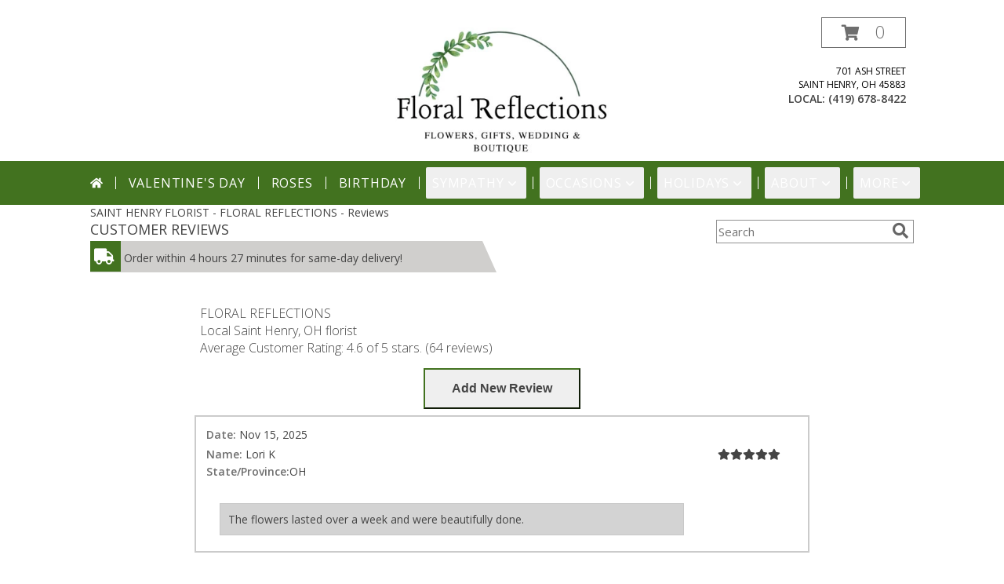

--- FILE ---
content_type: text/html; charset=UTF-8
request_url: https://www.sainthenryflorist.com/reviews.php
body_size: 28626
content:
		<!DOCTYPE html>
		<html xmlns="http://www.w3.org/1999/xhtml" xml:lang="en" lang="en" xmlns:fb="http://www.facebook.com/2008/fbml">
		<head>
			<title>Customer Reviews</title>
            <meta http-equiv="Content-Type" content="text/html; charset=UTF-8" />
            <meta name="description" content = "Customer Reviews - These online reviews are from customers who ordered flowers, received flowers or spoke with customer service." />
            <meta name="keywords" content = "Customer Reviews, online reviews, flowers, flower delivery, customer service" />

            <meta property="og:title" content="FLORAL REFLECTIONS" />
            <meta property="og:description" content="Customer Reviews - These online reviews are from customers who ordered flowers, received flowers or spoke with customer service." />
            <meta property="og:type" content="company" />
            <meta property="og:url" content="https://www.sainthenryflorist.com/reviews.php" />
            <meta property="og:site_name" content="FLORAL REFLECTIONS" >
            <meta property="og:image" content="">
            <meta property="og:image:secure_url" content="" >
            <meta property="fb:admins" content="1379470747" />
            <meta name="viewport" content="width=device-width, initial-scale=1">
            <link rel="apple-touch-icon" href="https://cdn.myfsn.com/myfsn/images/touch-icons/apple-touch-icon.png" />
            <link rel="apple-touch-icon" sizes="120x120" href="https://cdn.myfsn.com/myfsn/images/touch-icons/apple-touch-icon-120x120.png" />
            <link rel="apple-touch-icon" sizes="152x152" href="https://cdn.myfsn.com/myfsn/images/touch-icons/apple-touch-icon-152x152.png" />
            <link rel="apple-touch-icon" sizes="167x167" href="https://cdn.myfsn.com/myfsn/images/touch-icons/apple-touch-icon-167x167.png" />
            <link rel="apple-touch-icon" sizes="180x180" href="https://cdn.myfsn.com/myfsn/images/touch-icons/apple-touch-icon-180x180.png" />
            <link rel="icon" sizes="192x192" href="https://cdn.myfsn.com/myfsn/images/touch-icons/touch-icon-192x192.png">
			<link href="https://fonts.googleapis.com/css?family=Open+Sans:300,400,600&display=swap" rel="stylesheet" media="print" onload="this.media='all'; this.onload=null;" type="text/css">
			<link href="https://cdn.myfsn.com/js/jquery/slicknav/slicknav.min.css" rel="stylesheet" media="print" onload="this.media='all'; this.onload=null;" type="text/css">
			<link href="https://cdn.myfsn.com/js/jquery/jquery-ui-1.13.1-myfsn/jquery-ui.min.css" rel="stylesheet" media="print" onload="this.media='all'; this.onload=null;" type="text/css">
			<link href="https://cdn.myfsn.com/css/myfsn/base.css?v=191" rel="stylesheet" type="text/css">
			            <link rel="stylesheet" href="https://cdnjs.cloudflare.com/ajax/libs/font-awesome/5.15.4/css/all.min.css" media="print" onload="this.media='all'; this.onload=null;" type="text/css" integrity="sha384-DyZ88mC6Up2uqS4h/KRgHuoeGwBcD4Ng9SiP4dIRy0EXTlnuz47vAwmeGwVChigm" crossorigin="anonymous">
                        <link href="https://cdn.myfsn.com/css/myfsn/stylesMobile.css.php?v=191&solidColor1=535353&solidColor2=535353&pattern=florish-bg.png&multiColor=0&color=bright-red&template=bloomingBanner" rel="stylesheet" type="text/css" media="(max-width: 974px)">

            <link rel="stylesheet" href="https://cdn.myfsn.com/js/myfsn/front-end-dist/assets/layout-classic-Cq4XolPY.css" />
<link rel="modulepreload" href="https://cdn.myfsn.com/js/myfsn/front-end-dist/assets/layout-premier-Bs_lYGht.js" />
<link rel="modulepreload" href="https://cdn.myfsn.com/js/myfsn/front-end-dist/assets/layout-classic-V2NgZUhd.js" />
<script type="module" src="https://cdn.myfsn.com/js/myfsn/front-end-dist/assets/layout-premier-Bs_lYGht.js"></script>
<script type="module" src="https://cdn.myfsn.com/js/myfsn/front-end-dist/assets/layout-classic-V2NgZUhd.js"></script>
                    <style>
                        .tailwind {
                            --color-accent: 66 114 31;
                            --color-accentContrast: 255 255 255;
                            --color-accentContrastOpposite: 0 0 0;
                        }
                    </style>
                    
            			<link rel="canonical" href="https://www.sainthenryflorist.com/reviews.php" />
			<script type="text/javascript" src="https://cdn.myfsn.com/js/jquery/jquery-3.6.0.min.js"></script>
                            <script type="text/javascript" src="https://cdn.myfsn.com/js/jquery/jquery-migrate-3.3.2.min.js"></script>
            
            <script defer type="text/javascript" src="https://cdn.myfsn.com/js/jquery/jquery-ui-1.13.1-myfsn/jquery-ui.min.js"></script>
            <script> jQuery.noConflict(); $j = jQuery; </script>
            <script>
                var _gaq = _gaq || [];
            </script>

			<script type="text/javascript" src="https://cdn.myfsn.com/js/jquery/slicknav/jquery.slicknav.min.js"></script>
			<script defer type="text/javascript" src="https://cdn.myfsn.com/js/myfsnProductInfo.js?v=191"></script>

        <!-- Upgraded to XHR based Google Analytics Code -->
                <script async src="https://www.googletagmanager.com/gtag/js?id=G-Z47YZSL37C"></script>
        <script>
            window.dataLayer = window.dataLayer || [];
            function gtag(){dataLayer.push(arguments);}
            gtag('js', new Date());

                            gtag('config', 'G-Z47YZSL37C');
                                gtag('config', 'G-EMLZ5PGJB1');
                        </script>
                    <script>
				function toggleHolidays(){
					$j(".hiddenHoliday").toggle();
				}
				
				function ping_url(a) {
					try { $j.ajax({ url: a, type: 'POST' }); }
					catch(ex) { }
					return true;
				}
				
				$j(function(){
					$j(".cartCount").append($j(".shoppingCartLink>a").text());
				});

			</script>
                        <script type="application/ld+json">{"@context":"https:\/\/schema.org","@type":"LocalBusiness","@id":"https:\/\/www.sainthenryflorist.com","name":"FLORAL REFLECTIONS","telephone":"4196788422","email":"floralreflections@gmail.com","url":"https:\/\/www.sainthenryflorist.com","priceRange":"35 - 700","address":{"@type":"PostalAddress","streetAddress":"701 Ash Street","addressLocality":"Saint Henry","addressRegion":"OH","postalCode":"45883","addressCountry":"USA"},"geo":{"@type":"GeoCoordinates","latitude":"40.41053","longitude":"-84.63009"},"image":"https:\/\/cdn.myfsn.com\/images\/logos\/274204\/274204_Logo.webp","openingHoursSpecification":[{"@type":"OpeningHoursSpecification","dayOfWeek":"Monday","opens":"08:30:00","closes":"17:00:00"},{"@type":"OpeningHoursSpecification","dayOfWeek":"Tuesday","opens":"08:30:00","closes":"17:00:00"},{"@type":"OpeningHoursSpecification","dayOfWeek":"Wednesday","opens":"08:30:00","closes":"17:00:00"},{"@type":"OpeningHoursSpecification","dayOfWeek":"Thursday","opens":"08:30:00","closes":"17:00:00"},{"@type":"OpeningHoursSpecification","dayOfWeek":"Friday","opens":"08:30:00","closes":"17:00:00"},{"@type":"OpeningHoursSpecification","dayOfWeek":"Saturday","opens":"09:00:00","closes":"12:00:00"},{"@type":"OpeningHoursSpecification","dayOfWeek":"Sunday","opens":"00:00","closes":"00:00"}],"specialOpeningHoursSpecification":[],"sameAs":["https:\/\/www.facebook.com\/pages\/Floral-Reflections\/134650379910498","https:\/\/www.google.com\/maps\/place\/Floral+Reflections\/@40.4107474,-84.630081,17z\/data=!3m1!4b1!4m5!3m4!1s0x883fc98db3c1fbe1:0xdbf639f7c60f7700!8m2!3d40.4107474!4d-84.6278923","https:\/\/www.instagram.com\/floral.reflections\/","https:\/\/www.pinterest.com\/floralreflections","https:\/\/www.yelp.com\/biz\/floral-reflections-saint-henry"],"areaServed":{"@type":"Place","name":["Burkettsville","Celina","Chickasaw","Coldwater","Fort Recovery","Maria Stein","Minster","New Weston","North Star","Osgood","Saint Henry"]}}</script>            <script type="application/ld+json">{"@context":"https:\/\/schema.org","@type":"Service","serviceType":"Florist","provider":{"@type":"LocalBusiness","@id":"https:\/\/www.sainthenryflorist.com"}}</script>            <script type="application/ld+json">{"@context":"https:\/\/schema.org","@type":"BreadcrumbList","name":"Site Map","itemListElement":[{"@type":"ListItem","position":1,"item":{"name":"Home","@id":"https:\/\/www.sainthenryflorist.com\/"}},{"@type":"ListItem","position":2,"item":{"name":"Best Sellers","@id":"https:\/\/www.sainthenryflorist.com\/best-sellers.php"}},{"@type":"ListItem","position":3,"item":{"name":"Occasions","@id":"https:\/\/www.sainthenryflorist.com\/all_occasions.php"}},{"@type":"ListItem","position":4,"item":{"name":"Just Because","@id":"https:\/\/www.sainthenryflorist.com\/any_occasion.php"}},{"@type":"ListItem","position":5,"item":{"name":"Anniversary Flowers","@id":"https:\/\/www.sainthenryflorist.com\/anniversary.php"}},{"@type":"ListItem","position":6,"item":{"name":"Birthday Flowers","@id":"https:\/\/www.sainthenryflorist.com\/birthday.php"}},{"@type":"ListItem","position":7,"item":{"name":"New Baby Flowers","@id":"https:\/\/www.sainthenryflorist.com\/new_baby.php"}},{"@type":"ListItem","position":8,"item":{"name":"Get Well Flowers","@id":"https:\/\/www.sainthenryflorist.com\/get_well.php"}},{"@type":"ListItem","position":9,"item":{"name":"Graduation Flowers","@id":"https:\/\/www.sainthenryflorist.com\/graduation-flowers"}},{"@type":"ListItem","position":10,"item":{"name":"Back to School Flowers","@id":"https:\/\/www.sainthenryflorist.com\/back-to-school-flowers"}},{"@type":"ListItem","position":11,"item":{"name":"Holidays","@id":"https:\/\/www.sainthenryflorist.com\/holidays.php"}},{"@type":"ListItem","position":12,"item":{"name":"Valentine's Day","@id":"https:\/\/www.sainthenryflorist.com\/valentines-day-flowers.php"}},{"@type":"ListItem","position":13,"item":{"name":"Easter","@id":"https:\/\/www.sainthenryflorist.com\/easter-flowers.php"}},{"@type":"ListItem","position":14,"item":{"name":"Admin Professionals Day","@id":"https:\/\/www.sainthenryflorist.com\/admin-professionals-day-flowers.php"}},{"@type":"ListItem","position":15,"item":{"name":"Mother's Day","@id":"https:\/\/www.sainthenryflorist.com\/mothers-day-flowers.php"}},{"@type":"ListItem","position":16,"item":{"name":"Father's Day","@id":"https:\/\/www.sainthenryflorist.com\/fathers-day-flowers.php"}},{"@type":"ListItem","position":17,"item":{"name":"Rosh Hashanah","@id":"https:\/\/www.sainthenryflorist.com\/rosh-hashanah.php"}},{"@type":"ListItem","position":18,"item":{"name":"Grandparents Day","@id":"https:\/\/www.sainthenryflorist.com\/grandparents-day-flowers.php"}},{"@type":"ListItem","position":19,"item":{"name":"Thanksgiving (CAN)","@id":"https:\/\/www.sainthenryflorist.com\/thanksgiving-flowers-can.php"}},{"@type":"ListItem","position":20,"item":{"name":"National Boss Day","@id":"https:\/\/www.sainthenryflorist.com\/national-boss-day"}},{"@type":"ListItem","position":21,"item":{"name":"Sweetest Day","@id":"https:\/\/www.sainthenryflorist.com\/holidays.php\/sweetest-day"}},{"@type":"ListItem","position":22,"item":{"name":"Halloween","@id":"https:\/\/www.sainthenryflorist.com\/halloween-flowers.php"}},{"@type":"ListItem","position":23,"item":{"name":"Thanksgiving (USA)","@id":"https:\/\/www.sainthenryflorist.com\/thanksgiving-flowers-usa.php"}},{"@type":"ListItem","position":24,"item":{"name":"Christmas","@id":"https:\/\/www.sainthenryflorist.com\/christmas-flowers.php"}},{"@type":"ListItem","position":25,"item":{"name":"Roses","@id":"https:\/\/www.sainthenryflorist.com\/roses.php"}},{"@type":"ListItem","position":26,"item":{"name":"Sympathy Flowers","@id":"https:\/\/www.sainthenryflorist.com\/sympathy-flowers"}},{"@type":"ListItem","position":27,"item":{"name":"Funeral Flowers","@id":"https:\/\/www.sainthenryflorist.com\/sympathy.php"}},{"@type":"ListItem","position":28,"item":{"name":"Standing Sprays & Wreaths","@id":"https:\/\/www.sainthenryflorist.com\/sympathy-flowers\/standing-sprays"}},{"@type":"ListItem","position":29,"item":{"name":"Casket Flowers","@id":"https:\/\/www.sainthenryflorist.com\/sympathy-flowers\/casket-flowers"}},{"@type":"ListItem","position":30,"item":{"name":"Sympathy Arrangements","@id":"https:\/\/www.sainthenryflorist.com\/sympathy-flowers\/sympathy-arrangements"}},{"@type":"ListItem","position":31,"item":{"name":"Cremation and Memorial","@id":"https:\/\/www.sainthenryflorist.com\/sympathy-flowers\/cremation-and-memorial"}},{"@type":"ListItem","position":32,"item":{"name":"For The Home","@id":"https:\/\/www.sainthenryflorist.com\/sympathy-flowers\/for-the-home"}},{"@type":"ListItem","position":33,"item":{"name":"Seasonal","@id":"https:\/\/www.sainthenryflorist.com\/seasonal.php"}},{"@type":"ListItem","position":34,"item":{"name":"Winter Flowers","@id":"https:\/\/www.sainthenryflorist.com\/winter-flowers.php"}},{"@type":"ListItem","position":35,"item":{"name":"Spring Flowers","@id":"https:\/\/www.sainthenryflorist.com\/spring-flowers.php"}},{"@type":"ListItem","position":36,"item":{"name":"Summer Flowers","@id":"https:\/\/www.sainthenryflorist.com\/summer-flowers.php"}},{"@type":"ListItem","position":37,"item":{"name":"Fall Flowers","@id":"https:\/\/www.sainthenryflorist.com\/fall-flowers.php"}},{"@type":"ListItem","position":38,"item":{"name":"Plants","@id":"https:\/\/www.sainthenryflorist.com\/plants.php"}},{"@type":"ListItem","position":39,"item":{"name":"Modern\/Tropical Designs","@id":"https:\/\/www.sainthenryflorist.com\/high-styles"}},{"@type":"ListItem","position":40,"item":{"name":"Gift Baskets","@id":"https:\/\/www.sainthenryflorist.com\/gift-baskets"}},{"@type":"ListItem","position":41,"item":{"name":"Wedding Flowers","@id":"https:\/\/www.sainthenryflorist.com\/wedding-flowers"}},{"@type":"ListItem","position":42,"item":{"name":"Patriotic Flowers","@id":"https:\/\/www.sainthenryflorist.com\/patriotic-flowers"}},{"@type":"ListItem","position":43,"item":{"name":"Prom Flowers","@id":"https:\/\/www.sainthenryflorist.com\/prom-flowers"}},{"@type":"ListItem","position":44,"item":{"name":"Corsages","@id":"https:\/\/www.sainthenryflorist.com\/prom-flowers\/corsages"}},{"@type":"ListItem","position":45,"item":{"name":"Boutonnieres","@id":"https:\/\/www.sainthenryflorist.com\/prom-flowers\/boutonnieres"}},{"@type":"ListItem","position":46,"item":{"name":"Hairpieces & Handheld Bouquets","@id":"https:\/\/www.sainthenryflorist.com\/prom-flowers\/hairpieces-handheld-bouquets"}},{"@type":"ListItem","position":47,"item":{"name":"En Espa\u00f1ol","@id":"https:\/\/www.sainthenryflorist.com\/en-espanol.php"}},{"@type":"ListItem","position":48,"item":{"name":"Love & Romance","@id":"https:\/\/www.sainthenryflorist.com\/love-romance"}},{"@type":"ListItem","position":49,"item":{"name":"About Us","@id":"https:\/\/www.sainthenryflorist.com\/about_us.php"}},{"@type":"ListItem","position":50,"item":{"name":"Luxury","@id":"https:\/\/www.sainthenryflorist.com\/luxury"}},{"@type":"ListItem","position":51,"item":{"name":"Reviews","@id":"https:\/\/www.sainthenryflorist.com\/reviews.php"}},{"@type":"ListItem","position":52,"item":{"name":"Custom Orders","@id":"https:\/\/www.sainthenryflorist.com\/custom_orders.php"}},{"@type":"ListItem","position":53,"item":{"name":"Special Offers","@id":"https:\/\/www.sainthenryflorist.com\/special_offers.php"}},{"@type":"ListItem","position":54,"item":{"name":"Contact Us","@id":"https:\/\/www.sainthenryflorist.com\/contact_us.php"}},{"@type":"ListItem","position":55,"item":{"name":"Flower Delivery","@id":"https:\/\/www.sainthenryflorist.com\/flower-delivery.php"}},{"@type":"ListItem","position":56,"item":{"name":"Funeral Home Flower Delivery","@id":"https:\/\/www.sainthenryflorist.com\/funeral-home-delivery.php"}},{"@type":"ListItem","position":57,"item":{"name":"Hospital Flower Delivery","@id":"https:\/\/www.sainthenryflorist.com\/hospital-delivery.php"}},{"@type":"ListItem","position":58,"item":{"name":"Site Map","@id":"https:\/\/www.sainthenryflorist.com\/site_map.php"}},{"@type":"ListItem","position":59,"item":{"name":"Wedding Bouquets","@id":"https:\/\/www.sainthenryflorist.com\/wedding-bouquets"}},{"@type":"ListItem","position":60,"item":{"name":"Wedding Party Flowers","@id":"https:\/\/www.sainthenryflorist.com\/wedding-party-flowers"}},{"@type":"ListItem","position":61,"item":{"name":"Ceremony Flowers","@id":"https:\/\/www.sainthenryflorist.com\/ceremony-flowers"}},{"@type":"ListItem","position":62,"item":{"name":"Reception Flowers","@id":"https:\/\/www.sainthenryflorist.com\/reception-flowers"}},{"@type":"ListItem","position":63,"item":{"name":"COVID-19-Update","@id":"https:\/\/www.sainthenryflorist.com\/covid-19-update"}},{"@type":"ListItem","position":64,"item":{"name":"Pricing & Substitution Policy","@id":"https:\/\/www.sainthenryflorist.com\/pricing-substitution-policy"}}]}</script>		</head>
		<body>
        		<div id="wrapper" class="js-nav-popover-boundary">
        <button onclick="window.location.href='#content'" class="skip-link">Skip to Main Content</button>
		<div style="font-size:22px;padding-top:1rem;display:none;" class='topMobileLink topMobileLeft'>
			<a style="text-decoration:none;display:block; height:45px;" onclick="return ping_url('/request/trackPhoneClick.php?clientId=274204&number=4196788422');" href="tel:+1-419-678-8422">
				<span style="vertical-align: middle;" class="fas fa-mobile fa-2x"></span>
					<span>(419) 678-8422</span>
			</a>
		</div>
		<div style="font-size:22px;padding-top:1rem;display:none;" class='topMobileLink topMobileRight'>
			<a href="#" onclick="$j('.shoppingCartLink').submit()" role="button" class='hoverLink' aria-label="View Items in Cart" style='font-weight: normal;
				text-decoration: none; font-size:22px;display:block; height:45px;'>
				<span style='padding-right:15px;' class='fa fa-shopping-cart fa-lg' aria-hidden='true'></span>
                <span class='cartCount' style='text-transform: none;'></span>
            </a>
		</div>
        <header><div class='socHeaderMsg'></div><div style='display: none;' class='msg_dialog' title=''></div><link rel="stylesheet" href="https://cdn.myfsn.com/css/myfsn/templates/bloomingBanner/bloomingBanner.css.php?v=191&amp;pattern=florish-bg.png&amp;multiColor=0&amp;navTextColor=%23FFFFFF&amp;navBackgroundColor=42721F&amp;buttonAccentColor=%23975494&amp;accentColor=42721F&amp;buttonTextColor=%23FFFFFF&amp;left=122px&amp;right=auto">        <div id='logoShopOutside' >
                            <div id="logo_div">
                    <a href="https://www.sainthenryflorist.com" aria-label="FLORAL REFLECTIONS">
                        <img src="https://cdn.myfsn.com/images/logos/274204/274204_Logo.webp"
                             alt="FLORAL REFLECTIONS">
                    </a>
                </div>
                <div id="outside_cart_div" >                <form class="shoppingCartLink" action="https://www.sainthenryflorist.com/Shopping_Cart.php" method="post"
                      style="display:none;">
                    <input type="hidden" name="cartId" value="">
                    <input type="hidden" name="sessionId" value="">
                    <input type="hidden" name="shop_id" value="4196788422">
                    <input type="hidden" name="order_src" value="">
                    <input type="hidden" name="url_promo" value="">
                </form>
                <a href="#" onclick="$j('.shoppingCartLink').submit()" class="hoverLink" role="button" aria-label="View Items in Cart">
                    <span style="padding-right:15px;" class="fa fa-shopping-cart" aria-hidden="true"></span>
                    <span class="cartCount" style="text-transform: none;">0</span>
                </a>
                            <div class="addressAndLink">
                <div class="address1Header">
                    <span>701 Ash Street</span>
                    <br>
                    <span>Saint Henry</span>,
                    <span>OH</span>
                    <span>45883</span>
                </div>
            </div>
            <div style="font-weight: bolder;" class="address2Header"><span>LOCAL:
                    <span class='headerPhoneNumber'>        <a  class="phoneNumberLink" href='tel: +1-419-678-8422' aria-label="Call local number: +1-419-678-8422"
            onclick="return ping_url('/request/trackPhoneClick.php?clientId=274204&number=4196788422');" >
            (419) 678-8422        </a>
        </span>
                </span><br></div></div>            <div id="btnMobileShop"><span class="fas fa-bars" aria-hidden="true"></span> Shop</div>
        </div>
        <div class="breakout" style="display:block !important;">        <div class="tailwind">
            <nav data-nav="site-desktop"
                 aria-label="Site"
                 class="hidden desktop:!block
                 bg-accent py-2 text-accentContrast"
            >
                <ul class="flex justify-center">
                                            <li class="flex px-2 before:-left-2 before:relative before:h-4 before:self-center before:border-s first:before:content-none">
                                                            <a href="https://www.sainthenryflorist.com"
                                   class="flex items-center self-stretch rounded-sm px-2 py-2 text-center uppercase tracking-wider hover:bg-accentContrastOpposite/30 aria-expanded:bg-accentContrastOpposite/30"
                                >
                                                                            <svg xmlns="http://www.w3.org/2000/svg" viewBox="0 0 576 512"
                                             role="img"
                                             aria-labelledby="fsn-id-0"
                                             fill="currentColor"
                                             class="size-4"
                                        >
                                            <title id="fsn-id-0">Home</title>
                                            <!--!Font Awesome Free 6.6.0 by @fontawesome - https://fontawesome.com License - https://fontawesome.com/license/free Copyright 2024 Fonticons, Inc.-->
                                            <path d="M280.4 148.3L96 300.1V464a16 16 0 0 0 16 16l112.1-.3a16 16 0 0 0 15.9-16V368a16 16 0 0 1 16-16h64a16 16 0 0 1 16 16v95.6a16 16 0 0 0 16 16.1L464 480a16 16 0 0 0 16-16V300L295.7 148.3a12.2 12.2 0 0 0 -15.3 0zM571.6 251.5L488 182.6V44.1a12 12 0 0 0 -12-12h-56a12 12 0 0 0 -12 12v72.6L318.5 43a48 48 0 0 0 -61 0L4.3 251.5a12 12 0 0 0 -1.6 16.9l25.5 31A12 12 0 0 0 45.2 301l235.2-193.7a12.2 12.2 0 0 1 15.3 0L530.9 301a12 12 0 0 0 16.9-1.6l25.5-31a12 12 0 0 0 -1.7-16.9z"/>
                                        </svg>
                                        </a>
                                                        </li>
                                                <li class="flex px-2 before:-left-2 before:relative before:h-4 before:self-center before:border-s first:before:content-none">
                                                            <a href="https://www.sainthenryflorist.com/valentines-day-flowers.php"
                                   class="flex items-center self-stretch rounded-sm px-2 py-2 text-center uppercase tracking-wider hover:bg-accentContrastOpposite/30 aria-expanded:bg-accentContrastOpposite/30"
                                >
                                    Valentine&#039;s Day</a>
                                                        </li>
                                                <li class="flex px-2 before:-left-2 before:relative before:h-4 before:self-center before:border-s first:before:content-none">
                                                            <a href="https://www.sainthenryflorist.com/roses.php"
                                   class="flex items-center self-stretch rounded-sm px-2 py-2 text-center uppercase tracking-wider hover:bg-accentContrastOpposite/30 aria-expanded:bg-accentContrastOpposite/30"
                                >
                                    Roses</a>
                                                        </li>
                                                <li class="flex px-2 before:-left-2 before:relative before:h-4 before:self-center before:border-s first:before:content-none">
                                                            <a href="https://www.sainthenryflorist.com/birthday.php"
                                   class="flex items-center self-stretch rounded-sm px-2 py-2 text-center uppercase tracking-wider hover:bg-accentContrastOpposite/30 aria-expanded:bg-accentContrastOpposite/30"
                                >
                                    Birthday</a>
                                                        </li>
                                                <li class="flex px-2 before:-left-2 before:relative before:h-4 before:self-center before:border-s first:before:content-none">
                                                            <button type="button"
                                        popovertarget="fsn-id-1"
                                        aria-expanded="false"
                                        aria-controls="fsn-id-1"
                                        class="group flex items-center gap-1 rounded-sm px-2 py-2 text-center uppercase tracking-wider hover:bg-accentContrastOpposite/30 aria-expanded:bg-accentContrastOpposite/30"
                                >
                                    Sympathy                                    <svg xmlns="http://www.w3.org/2000/svg" viewBox="0 0 20 20" fill="currentColor"
                                         class="size-5 group-aria-expanded:rotate-180 motion-safe:transition-transform"
                                         aria-hidden="true"
                                    >
                                        <path fill-rule="evenodd" d="M5.22 8.22a.75.75 0 0 1 1.06 0L10 11.94l3.72-3.72a.75.75 0 1 1 1.06 1.06l-4.25 4.25a.75.75 0 0 1-1.06 0L5.22 9.28a.75.75 0 0 1 0-1.06Z" clip-rule="evenodd" />
                                    </svg>
                                </button>

                                                                <div popover
                                     id="fsn-id-1"
                                     hidden
                                     class="invisible absolute left-0 top-0 z-10 m-0 block max-w-[1070px] rounded-sm border border-black bg-[Canvas] p-2 text-[CanvasText] shadow-xl
                                            transition-opacity duration-300
                                            hidden:opacity-0 popover-open:visible"
                                >
                                    <ul class="columns-1 gap-x-2">
                                                                                    <li class="break-inside-avoid">
                                                <a href="https://www.sainthenryflorist.com/sympathy-flowers"
                                                   class="block rounded-sm border-2 border-transparent px-1 py-1 text-lg hover:border-accent hover:bg-accent/25 focus-visible:border-accent focus-visible:bg-accent/25 focus-visible:outline-none"
                                                >Sympathy Flowers</a>
                                                                                                    <ul>
                                                                                                                    <li>
                                                                <a href="https://www.sainthenryflorist.com/sympathy.php"
                                                                   class="block rounded-sm border-2 border-transparent py-0.5 pl-5 pr-1 hover:border-accent hover:bg-accent/25 focus-visible:border-accent focus-visible:bg-accent/25 focus-visible:outline-none"
                                                                >Funeral Flowers</a>
                                                            </li>
                                                                                                                        <li>
                                                                <a href="https://www.sainthenryflorist.com/sympathy-flowers/cremation-and-memorial"
                                                                   class="block rounded-sm border-2 border-transparent py-0.5 pl-5 pr-1 hover:border-accent hover:bg-accent/25 focus-visible:border-accent focus-visible:bg-accent/25 focus-visible:outline-none"
                                                                >Cremation and Memorial</a>
                                                            </li>
                                                                                                                        <li>
                                                                <a href="https://www.sainthenryflorist.com/sympathy-flowers/casket-flowers"
                                                                   class="block rounded-sm border-2 border-transparent py-0.5 pl-5 pr-1 hover:border-accent hover:bg-accent/25 focus-visible:border-accent focus-visible:bg-accent/25 focus-visible:outline-none"
                                                                >Casket Flowers</a>
                                                            </li>
                                                                                                                        <li>
                                                                <a href="https://www.sainthenryflorist.com/sympathy-flowers/standing-sprays"
                                                                   class="block rounded-sm border-2 border-transparent py-0.5 pl-5 pr-1 hover:border-accent hover:bg-accent/25 focus-visible:border-accent focus-visible:bg-accent/25 focus-visible:outline-none"
                                                                >Standing Sprays &amp; Wreaths</a>
                                                            </li>
                                                                                                                        <li>
                                                                <a href="https://www.sainthenryflorist.com/sympathy-flowers/sympathy-arrangements"
                                                                   class="block rounded-sm border-2 border-transparent py-0.5 pl-5 pr-1 hover:border-accent hover:bg-accent/25 focus-visible:border-accent focus-visible:bg-accent/25 focus-visible:outline-none"
                                                                >Sympathy Arrangements</a>
                                                            </li>
                                                                                                                        <li>
                                                                <a href="https://www.sainthenryflorist.com/sympathy-flowers/for-the-home"
                                                                   class="block rounded-sm border-2 border-transparent py-0.5 pl-5 pr-1 hover:border-accent hover:bg-accent/25 focus-visible:border-accent focus-visible:bg-accent/25 focus-visible:outline-none"
                                                                >For The Home</a>
                                                            </li>
                                                                                                                </ul>
                                                                                                </li>
                                                                                </ul>
                                </div>
                                                        </li>
                                                <li class="flex px-2 before:-left-2 before:relative before:h-4 before:self-center before:border-s first:before:content-none">
                                                            <button type="button"
                                        popovertarget="fsn-id-2"
                                        aria-expanded="false"
                                        aria-controls="fsn-id-2"
                                        class="group flex items-center gap-1 rounded-sm px-2 py-2 text-center uppercase tracking-wider hover:bg-accentContrastOpposite/30 aria-expanded:bg-accentContrastOpposite/30"
                                >
                                    Occasions                                    <svg xmlns="http://www.w3.org/2000/svg" viewBox="0 0 20 20" fill="currentColor"
                                         class="size-5 group-aria-expanded:rotate-180 motion-safe:transition-transform"
                                         aria-hidden="true"
                                    >
                                        <path fill-rule="evenodd" d="M5.22 8.22a.75.75 0 0 1 1.06 0L10 11.94l3.72-3.72a.75.75 0 1 1 1.06 1.06l-4.25 4.25a.75.75 0 0 1-1.06 0L5.22 9.28a.75.75 0 0 1 0-1.06Z" clip-rule="evenodd" />
                                    </svg>
                                </button>

                                                                <div popover
                                     id="fsn-id-2"
                                     hidden
                                     class="invisible absolute left-0 top-0 z-10 m-0 block max-w-[1070px] rounded-sm border border-black bg-[Canvas] p-2 text-[CanvasText] shadow-xl
                                            transition-opacity duration-300
                                            hidden:opacity-0 popover-open:visible"
                                >
                                    <ul class="columns-2 gap-x-2">
                                                                                    <li class="break-inside-avoid">
                                                <a href="https://www.sainthenryflorist.com/patriotic-flowers"
                                                   class="block rounded-sm border-2 border-transparent px-1 py-1 text-lg hover:border-accent hover:bg-accent/25 focus-visible:border-accent focus-visible:bg-accent/25 focus-visible:outline-none"
                                                >Patriotic Flowers</a>
                                                                                            </li>
                                                                                        <li class="break-inside-avoid">
                                                <a href="https://www.sainthenryflorist.com/wedding-flowers"
                                                   class="block rounded-sm border-2 border-transparent px-1 py-1 text-lg hover:border-accent hover:bg-accent/25 focus-visible:border-accent focus-visible:bg-accent/25 focus-visible:outline-none"
                                                >Wedding Flowers</a>
                                                                                            </li>
                                                                                        <li class="break-inside-avoid">
                                                <a href="https://www.sainthenryflorist.com/wedding-bouquets"
                                                   class="block rounded-sm border-2 border-transparent px-1 py-1 text-lg hover:border-accent hover:bg-accent/25 focus-visible:border-accent focus-visible:bg-accent/25 focus-visible:outline-none"
                                                >Wedding Bouquets</a>
                                                                                            </li>
                                                                                        <li class="break-inside-avoid">
                                                <a href="https://www.sainthenryflorist.com/wedding-party-flowers"
                                                   class="block rounded-sm border-2 border-transparent px-1 py-1 text-lg hover:border-accent hover:bg-accent/25 focus-visible:border-accent focus-visible:bg-accent/25 focus-visible:outline-none"
                                                >Wedding Party Flowers</a>
                                                                                            </li>
                                                                                        <li class="break-inside-avoid">
                                                <a href="https://www.sainthenryflorist.com/ceremony-flowers"
                                                   class="block rounded-sm border-2 border-transparent px-1 py-1 text-lg hover:border-accent hover:bg-accent/25 focus-visible:border-accent focus-visible:bg-accent/25 focus-visible:outline-none"
                                                >Ceremony Flowers</a>
                                                                                            </li>
                                                                                        <li class="break-inside-avoid">
                                                <a href="https://www.sainthenryflorist.com/reception-flowers"
                                                   class="block rounded-sm border-2 border-transparent px-1 py-1 text-lg hover:border-accent hover:bg-accent/25 focus-visible:border-accent focus-visible:bg-accent/25 focus-visible:outline-none"
                                                >Reception Flowers</a>
                                                                                            </li>
                                                                                        <li class="break-inside-avoid">
                                                <a href="https://www.sainthenryflorist.com/all_occasions.php"
                                                   class="block rounded-sm border-2 border-transparent px-1 py-1 text-lg hover:border-accent hover:bg-accent/25 focus-visible:border-accent focus-visible:bg-accent/25 focus-visible:outline-none"
                                                >Occasions</a>
                                                                                                    <ul>
                                                                                                                    <li>
                                                                <a href="https://www.sainthenryflorist.com/any_occasion.php"
                                                                   class="block rounded-sm border-2 border-transparent py-0.5 pl-5 pr-1 hover:border-accent hover:bg-accent/25 focus-visible:border-accent focus-visible:bg-accent/25 focus-visible:outline-none"
                                                                >Just Because</a>
                                                            </li>
                                                                                                                        <li>
                                                                <a href="https://www.sainthenryflorist.com/anniversary.php"
                                                                   class="block rounded-sm border-2 border-transparent py-0.5 pl-5 pr-1 hover:border-accent hover:bg-accent/25 focus-visible:border-accent focus-visible:bg-accent/25 focus-visible:outline-none"
                                                                >Anniversary Flowers</a>
                                                            </li>
                                                                                                                        <li>
                                                                <a href="https://www.sainthenryflorist.com/birthday.php"
                                                                   class="block rounded-sm border-2 border-transparent py-0.5 pl-5 pr-1 hover:border-accent hover:bg-accent/25 focus-visible:border-accent focus-visible:bg-accent/25 focus-visible:outline-none"
                                                                >Birthday Flowers</a>
                                                            </li>
                                                                                                                        <li>
                                                                <a href="https://www.sainthenryflorist.com/get_well.php"
                                                                   class="block rounded-sm border-2 border-transparent py-0.5 pl-5 pr-1 hover:border-accent hover:bg-accent/25 focus-visible:border-accent focus-visible:bg-accent/25 focus-visible:outline-none"
                                                                >Get Well Flowers</a>
                                                            </li>
                                                                                                                        <li>
                                                                <a href="https://www.sainthenryflorist.com/graduation-flowers"
                                                                   class="block rounded-sm border-2 border-transparent py-0.5 pl-5 pr-1 hover:border-accent hover:bg-accent/25 focus-visible:border-accent focus-visible:bg-accent/25 focus-visible:outline-none"
                                                                >Graduation Flowers</a>
                                                            </li>
                                                                                                                        <li>
                                                                <a href="https://www.sainthenryflorist.com/new_baby.php"
                                                                   class="block rounded-sm border-2 border-transparent py-0.5 pl-5 pr-1 hover:border-accent hover:bg-accent/25 focus-visible:border-accent focus-visible:bg-accent/25 focus-visible:outline-none"
                                                                >New Baby Flowers</a>
                                                            </li>
                                                                                                                        <li>
                                                                <a href="https://www.sainthenryflorist.com/back-to-school-flowers"
                                                                   class="block rounded-sm border-2 border-transparent py-0.5 pl-5 pr-1 hover:border-accent hover:bg-accent/25 focus-visible:border-accent focus-visible:bg-accent/25 focus-visible:outline-none"
                                                                >Back to School Flowers</a>
                                                            </li>
                                                                                                                </ul>
                                                                                                </li>
                                                                                        <li class="break-inside-avoid">
                                                <a href="https://www.sainthenryflorist.com/prom-flowers"
                                                   class="block rounded-sm border-2 border-transparent px-1 py-1 text-lg hover:border-accent hover:bg-accent/25 focus-visible:border-accent focus-visible:bg-accent/25 focus-visible:outline-none"
                                                >Prom Flowers</a>
                                                                                                    <ul>
                                                                                                                    <li>
                                                                <a href="https://www.sainthenryflorist.com/prom-flowers/corsages"
                                                                   class="block rounded-sm border-2 border-transparent py-0.5 pl-5 pr-1 hover:border-accent hover:bg-accent/25 focus-visible:border-accent focus-visible:bg-accent/25 focus-visible:outline-none"
                                                                >Corsages</a>
                                                            </li>
                                                                                                                        <li>
                                                                <a href="https://www.sainthenryflorist.com/prom-flowers/boutonnieres"
                                                                   class="block rounded-sm border-2 border-transparent py-0.5 pl-5 pr-1 hover:border-accent hover:bg-accent/25 focus-visible:border-accent focus-visible:bg-accent/25 focus-visible:outline-none"
                                                                >Boutonnieres</a>
                                                            </li>
                                                                                                                        <li>
                                                                <a href="https://www.sainthenryflorist.com/prom-flowers/hairpieces-handheld-bouquets"
                                                                   class="block rounded-sm border-2 border-transparent py-0.5 pl-5 pr-1 hover:border-accent hover:bg-accent/25 focus-visible:border-accent focus-visible:bg-accent/25 focus-visible:outline-none"
                                                                >Hairpieces &amp; Handheld Bouquets</a>
                                                            </li>
                                                                                                                </ul>
                                                                                                </li>
                                                                                </ul>
                                </div>
                                                        </li>
                                                <li class="flex px-2 before:-left-2 before:relative before:h-4 before:self-center before:border-s first:before:content-none">
                                                            <button type="button"
                                        popovertarget="fsn-id-3"
                                        aria-expanded="false"
                                        aria-controls="fsn-id-3"
                                        class="group flex items-center gap-1 rounded-sm px-2 py-2 text-center uppercase tracking-wider hover:bg-accentContrastOpposite/30 aria-expanded:bg-accentContrastOpposite/30"
                                >
                                    Holidays                                    <svg xmlns="http://www.w3.org/2000/svg" viewBox="0 0 20 20" fill="currentColor"
                                         class="size-5 group-aria-expanded:rotate-180 motion-safe:transition-transform"
                                         aria-hidden="true"
                                    >
                                        <path fill-rule="evenodd" d="M5.22 8.22a.75.75 0 0 1 1.06 0L10 11.94l3.72-3.72a.75.75 0 1 1 1.06 1.06l-4.25 4.25a.75.75 0 0 1-1.06 0L5.22 9.28a.75.75 0 0 1 0-1.06Z" clip-rule="evenodd" />
                                    </svg>
                                </button>

                                                                <div popover
                                     id="fsn-id-3"
                                     hidden
                                     class="invisible absolute left-0 top-0 z-10 m-0 block max-w-[1070px] rounded-sm border border-black bg-[Canvas] p-2 text-[CanvasText] shadow-xl
                                            transition-opacity duration-300
                                            hidden:opacity-0 popover-open:visible"
                                >
                                    <ul class="columns-1 gap-x-2">
                                                                                    <li class="break-inside-avoid">
                                                <a href="https://www.sainthenryflorist.com/holidays.php"
                                                   class="block rounded-sm border-2 border-transparent px-1 py-1 text-lg hover:border-accent hover:bg-accent/25 focus-visible:border-accent focus-visible:bg-accent/25 focus-visible:outline-none"
                                                >Holidays</a>
                                                                                                    <ul>
                                                                                                                    <li>
                                                                <a href="https://www.sainthenryflorist.com/valentines-day-flowers.php"
                                                                   class="block rounded-sm border-2 border-transparent py-0.5 pl-5 pr-1 hover:border-accent hover:bg-accent/25 focus-visible:border-accent focus-visible:bg-accent/25 focus-visible:outline-none"
                                                                >Valentine&#039;s Day</a>
                                                            </li>
                                                                                                                        <li>
                                                                <a href="https://www.sainthenryflorist.com/easter-flowers.php"
                                                                   class="block rounded-sm border-2 border-transparent py-0.5 pl-5 pr-1 hover:border-accent hover:bg-accent/25 focus-visible:border-accent focus-visible:bg-accent/25 focus-visible:outline-none"
                                                                >Easter</a>
                                                            </li>
                                                                                                                        <li>
                                                                <a href="https://www.sainthenryflorist.com/admin-professionals-day-flowers.php"
                                                                   class="block rounded-sm border-2 border-transparent py-0.5 pl-5 pr-1 hover:border-accent hover:bg-accent/25 focus-visible:border-accent focus-visible:bg-accent/25 focus-visible:outline-none"
                                                                >Admin Professionals Day</a>
                                                            </li>
                                                                                                                        <li>
                                                                <a href="https://www.sainthenryflorist.com/mothers-day-flowers.php"
                                                                   class="block rounded-sm border-2 border-transparent py-0.5 pl-5 pr-1 hover:border-accent hover:bg-accent/25 focus-visible:border-accent focus-visible:bg-accent/25 focus-visible:outline-none"
                                                                >Mother&#039;s Day</a>
                                                            </li>
                                                                                                                        <li>
                                                                <a href="https://www.sainthenryflorist.com/fathers-day-flowers.php"
                                                                   class="block rounded-sm border-2 border-transparent py-0.5 pl-5 pr-1 hover:border-accent hover:bg-accent/25 focus-visible:border-accent focus-visible:bg-accent/25 focus-visible:outline-none"
                                                                >Father&#039;s Day</a>
                                                            </li>
                                                                                                                        <li>
                                                                <a href="https://www.sainthenryflorist.com/rosh-hashanah.php"
                                                                   class="block rounded-sm border-2 border-transparent py-0.5 pl-5 pr-1 hover:border-accent hover:bg-accent/25 focus-visible:border-accent focus-visible:bg-accent/25 focus-visible:outline-none"
                                                                >Rosh Hashanah</a>
                                                            </li>
                                                                                                                        <li>
                                                                <a href="https://www.sainthenryflorist.com/grandparents-day-flowers.php"
                                                                   class="block rounded-sm border-2 border-transparent py-0.5 pl-5 pr-1 hover:border-accent hover:bg-accent/25 focus-visible:border-accent focus-visible:bg-accent/25 focus-visible:outline-none"
                                                                >Grandparents Day</a>
                                                            </li>
                                                                                                                        <li>
                                                                <a href="https://www.sainthenryflorist.com/thanksgiving-flowers-can.php"
                                                                   class="block rounded-sm border-2 border-transparent py-0.5 pl-5 pr-1 hover:border-accent hover:bg-accent/25 focus-visible:border-accent focus-visible:bg-accent/25 focus-visible:outline-none"
                                                                >Thanksgiving (CAN)</a>
                                                            </li>
                                                                                                                        <li>
                                                                <a href="https://www.sainthenryflorist.com/national-boss-day"
                                                                   class="block rounded-sm border-2 border-transparent py-0.5 pl-5 pr-1 hover:border-accent hover:bg-accent/25 focus-visible:border-accent focus-visible:bg-accent/25 focus-visible:outline-none"
                                                                >National Boss Day</a>
                                                            </li>
                                                                                                                        <li>
                                                                <a href="https://www.sainthenryflorist.com/holidays.php/sweetest-day"
                                                                   class="block rounded-sm border-2 border-transparent py-0.5 pl-5 pr-1 hover:border-accent hover:bg-accent/25 focus-visible:border-accent focus-visible:bg-accent/25 focus-visible:outline-none"
                                                                >Sweetest Day</a>
                                                            </li>
                                                                                                                        <li>
                                                                <a href="https://www.sainthenryflorist.com/halloween-flowers.php"
                                                                   class="block rounded-sm border-2 border-transparent py-0.5 pl-5 pr-1 hover:border-accent hover:bg-accent/25 focus-visible:border-accent focus-visible:bg-accent/25 focus-visible:outline-none"
                                                                >Halloween</a>
                                                            </li>
                                                                                                                        <li>
                                                                <a href="https://www.sainthenryflorist.com/thanksgiving-flowers-usa.php"
                                                                   class="block rounded-sm border-2 border-transparent py-0.5 pl-5 pr-1 hover:border-accent hover:bg-accent/25 focus-visible:border-accent focus-visible:bg-accent/25 focus-visible:outline-none"
                                                                >Thanksgiving (USA)</a>
                                                            </li>
                                                                                                                        <li>
                                                                <a href="https://www.sainthenryflorist.com/christmas-flowers.php"
                                                                   class="block rounded-sm border-2 border-transparent py-0.5 pl-5 pr-1 hover:border-accent hover:bg-accent/25 focus-visible:border-accent focus-visible:bg-accent/25 focus-visible:outline-none"
                                                                >Christmas</a>
                                                            </li>
                                                                                                                </ul>
                                                                                                </li>
                                                                                </ul>
                                </div>
                                                        </li>
                                                <li class="flex px-2 before:-left-2 before:relative before:h-4 before:self-center before:border-s first:before:content-none">
                                                            <button type="button"
                                        popovertarget="fsn-id-4"
                                        aria-expanded="false"
                                        aria-controls="fsn-id-4"
                                        class="group flex items-center gap-1 rounded-sm px-2 py-2 text-center uppercase tracking-wider hover:bg-accentContrastOpposite/30 aria-expanded:bg-accentContrastOpposite/30"
                                >
                                    About                                    <svg xmlns="http://www.w3.org/2000/svg" viewBox="0 0 20 20" fill="currentColor"
                                         class="size-5 group-aria-expanded:rotate-180 motion-safe:transition-transform"
                                         aria-hidden="true"
                                    >
                                        <path fill-rule="evenodd" d="M5.22 8.22a.75.75 0 0 1 1.06 0L10 11.94l3.72-3.72a.75.75 0 1 1 1.06 1.06l-4.25 4.25a.75.75 0 0 1-1.06 0L5.22 9.28a.75.75 0 0 1 0-1.06Z" clip-rule="evenodd" />
                                    </svg>
                                </button>

                                                                <div popover
                                     id="fsn-id-4"
                                     hidden
                                     class="invisible absolute left-0 top-0 z-10 m-0 block max-w-[1070px] rounded-sm border border-black bg-[Canvas] p-2 text-[CanvasText] shadow-xl
                                            transition-opacity duration-300
                                            hidden:opacity-0 popover-open:visible"
                                >
                                    <ul class="columns-1 gap-x-2">
                                                                                    <li class="break-inside-avoid">
                                                <a href="https://www.sainthenryflorist.com/about_us.php"
                                                   class="block rounded-sm border-2 border-transparent px-1 py-1 text-lg hover:border-accent hover:bg-accent/25 focus-visible:border-accent focus-visible:bg-accent/25 focus-visible:outline-none"
                                                >About Us</a>
                                                                                            </li>
                                                                                        <li class="break-inside-avoid">
                                                <a href="https://www.sainthenryflorist.com/contact_us.php"
                                                   class="block rounded-sm border-2 border-transparent px-1 py-1 text-lg hover:border-accent hover:bg-accent/25 focus-visible:border-accent focus-visible:bg-accent/25 focus-visible:outline-none"
                                                >Contact Us</a>
                                                                                            </li>
                                                                                        <li class="break-inside-avoid">
                                                <a href="https://www.sainthenryflorist.com/reviews.php"
                                                   class="block rounded-sm border-2 border-transparent px-1 py-1 text-lg hover:border-accent hover:bg-accent/25 focus-visible:border-accent focus-visible:bg-accent/25 focus-visible:outline-none"
                                                >Reviews</a>
                                                                                            </li>
                                                                                </ul>
                                </div>
                                                        </li>
                                                <li class="flex px-2 before:-left-2 before:relative before:h-4 before:self-center before:border-s first:before:content-none">
                                                            <button type="button"
                                        popovertarget="fsn-id-5"
                                        aria-expanded="false"
                                        aria-controls="fsn-id-5"
                                        class="group flex items-center gap-1 rounded-sm px-2 py-2 text-center uppercase tracking-wider hover:bg-accentContrastOpposite/30 aria-expanded:bg-accentContrastOpposite/30"
                                >
                                    More                                    <svg xmlns="http://www.w3.org/2000/svg" viewBox="0 0 20 20" fill="currentColor"
                                         class="size-5 group-aria-expanded:rotate-180 motion-safe:transition-transform"
                                         aria-hidden="true"
                                    >
                                        <path fill-rule="evenodd" d="M5.22 8.22a.75.75 0 0 1 1.06 0L10 11.94l3.72-3.72a.75.75 0 1 1 1.06 1.06l-4.25 4.25a.75.75 0 0 1-1.06 0L5.22 9.28a.75.75 0 0 1 0-1.06Z" clip-rule="evenodd" />
                                    </svg>
                                </button>

                                                                <div popover
                                     id="fsn-id-5"
                                     hidden
                                     class="invisible absolute left-0 top-0 z-10 m-0 block max-w-[1070px] rounded-sm border border-black bg-[Canvas] p-2 text-[CanvasText] shadow-xl
                                            transition-opacity duration-300
                                            hidden:opacity-0 popover-open:visible"
                                >
                                    <ul class="columns-3 gap-x-2">
                                                                                    <li class="break-inside-avoid">
                                                <a href="https://www.sainthenryflorist.com/pricing-substitution-policy"
                                                   class="block rounded-sm border-2 border-transparent px-1 py-1 text-lg hover:border-accent hover:bg-accent/25 focus-visible:border-accent focus-visible:bg-accent/25 focus-visible:outline-none"
                                                >Pricing &amp; Substitution Policy</a>
                                                                                            </li>
                                                                                        <li class="break-inside-avoid">
                                                <a href="https://www.sainthenryflorist.com/love-romance"
                                                   class="block rounded-sm border-2 border-transparent px-1 py-1 text-lg hover:border-accent hover:bg-accent/25 focus-visible:border-accent focus-visible:bg-accent/25 focus-visible:outline-none"
                                                >Love &amp; Romance</a>
                                                                                            </li>
                                                                                        <li class="break-inside-avoid">
                                                <a href="https://www.sainthenryflorist.com/luxury"
                                                   class="block rounded-sm border-2 border-transparent px-1 py-1 text-lg hover:border-accent hover:bg-accent/25 focus-visible:border-accent focus-visible:bg-accent/25 focus-visible:outline-none"
                                                >Luxury</a>
                                                                                            </li>
                                                                                        <li class="break-inside-avoid">
                                                <a href="https://www.sainthenryflorist.com/en-espanol.php"
                                                   class="block rounded-sm border-2 border-transparent px-1 py-1 text-lg hover:border-accent hover:bg-accent/25 focus-visible:border-accent focus-visible:bg-accent/25 focus-visible:outline-none"
                                                >En Español</a>
                                                                                            </li>
                                                                                        <li class="break-inside-avoid">
                                                <a href="https://www.sainthenryflorist.com/custom_orders.php"
                                                   class="block rounded-sm border-2 border-transparent px-1 py-1 text-lg hover:border-accent hover:bg-accent/25 focus-visible:border-accent focus-visible:bg-accent/25 focus-visible:outline-none"
                                                >Custom Orders</a>
                                                                                            </li>
                                                                                        <li class="break-inside-avoid">
                                                <a href="https://www.sainthenryflorist.com/best-sellers.php"
                                                   class="block rounded-sm border-2 border-transparent px-1 py-1 text-lg hover:border-accent hover:bg-accent/25 focus-visible:border-accent focus-visible:bg-accent/25 focus-visible:outline-none"
                                                >Best Sellers</a>
                                                                                            </li>
                                                                                        <li class="break-inside-avoid">
                                                <a href="https://www.sainthenryflorist.com/plants.php"
                                                   class="block rounded-sm border-2 border-transparent px-1 py-1 text-lg hover:border-accent hover:bg-accent/25 focus-visible:border-accent focus-visible:bg-accent/25 focus-visible:outline-none"
                                                >Plants</a>
                                                                                            </li>
                                                                                        <li class="break-inside-avoid">
                                                <a href="https://www.sainthenryflorist.com/gift-baskets"
                                                   class="block rounded-sm border-2 border-transparent px-1 py-1 text-lg hover:border-accent hover:bg-accent/25 focus-visible:border-accent focus-visible:bg-accent/25 focus-visible:outline-none"
                                                >Gift Baskets</a>
                                                                                            </li>
                                                                                        <li class="break-inside-avoid">
                                                <a href="https://www.sainthenryflorist.com/high-styles"
                                                   class="block rounded-sm border-2 border-transparent px-1 py-1 text-lg hover:border-accent hover:bg-accent/25 focus-visible:border-accent focus-visible:bg-accent/25 focus-visible:outline-none"
                                                >Modern/Tropical Designs</a>
                                                                                            </li>
                                                                                        <li class="break-inside-avoid">
                                                <a href="https://www.sainthenryflorist.com/special_offers.php"
                                                   class="block rounded-sm border-2 border-transparent px-1 py-1 text-lg hover:border-accent hover:bg-accent/25 focus-visible:border-accent focus-visible:bg-accent/25 focus-visible:outline-none"
                                                >Special Offers</a>
                                                                                            </li>
                                                                                        <li class="break-inside-avoid">
                                                <a href="https://www.sainthenryflorist.com/covid-19-update"
                                                   class="block rounded-sm border-2 border-transparent px-1 py-1 text-lg hover:border-accent hover:bg-accent/25 focus-visible:border-accent focus-visible:bg-accent/25 focus-visible:outline-none"
                                                >COVID-19-Update</a>
                                                                                            </li>
                                                                                        <li class="break-inside-avoid">
                                                <a href="https://www.sainthenryflorist.com/flower-delivery.php"
                                                   class="block rounded-sm border-2 border-transparent px-1 py-1 text-lg hover:border-accent hover:bg-accent/25 focus-visible:border-accent focus-visible:bg-accent/25 focus-visible:outline-none"
                                                >Flower Delivery</a>
                                                                                                    <ul>
                                                                                                                    <li>
                                                                <a href="https://www.sainthenryflorist.com/funeral-home-delivery.php"
                                                                   class="block rounded-sm border-2 border-transparent py-0.5 pl-5 pr-1 hover:border-accent hover:bg-accent/25 focus-visible:border-accent focus-visible:bg-accent/25 focus-visible:outline-none"
                                                                >Funeral Home Flower Delivery</a>
                                                            </li>
                                                                                                                        <li>
                                                                <a href="https://www.sainthenryflorist.com/hospital-delivery.php"
                                                                   class="block rounded-sm border-2 border-transparent py-0.5 pl-5 pr-1 hover:border-accent hover:bg-accent/25 focus-visible:border-accent focus-visible:bg-accent/25 focus-visible:outline-none"
                                                                >Hospital Flower Delivery</a>
                                                            </li>
                                                                                                                </ul>
                                                                                                </li>
                                                                                        <li class="break-inside-avoid">
                                                <a href="https://www.sainthenryflorist.com/seasonal.php"
                                                   class="block rounded-sm border-2 border-transparent px-1 py-1 text-lg hover:border-accent hover:bg-accent/25 focus-visible:border-accent focus-visible:bg-accent/25 focus-visible:outline-none"
                                                >Seasonal</a>
                                                                                                    <ul>
                                                                                                                    <li>
                                                                <a href="https://www.sainthenryflorist.com/winter-flowers.php"
                                                                   class="block rounded-sm border-2 border-transparent py-0.5 pl-5 pr-1 hover:border-accent hover:bg-accent/25 focus-visible:border-accent focus-visible:bg-accent/25 focus-visible:outline-none"
                                                                >Winter Flowers</a>
                                                            </li>
                                                                                                                        <li>
                                                                <a href="https://www.sainthenryflorist.com/spring-flowers.php"
                                                                   class="block rounded-sm border-2 border-transparent py-0.5 pl-5 pr-1 hover:border-accent hover:bg-accent/25 focus-visible:border-accent focus-visible:bg-accent/25 focus-visible:outline-none"
                                                                >Spring Flowers</a>
                                                            </li>
                                                                                                                        <li>
                                                                <a href="https://www.sainthenryflorist.com/summer-flowers.php"
                                                                   class="block rounded-sm border-2 border-transparent py-0.5 pl-5 pr-1 hover:border-accent hover:bg-accent/25 focus-visible:border-accent focus-visible:bg-accent/25 focus-visible:outline-none"
                                                                >Summer Flowers</a>
                                                            </li>
                                                                                                                        <li>
                                                                <a href="https://www.sainthenryflorist.com/fall-flowers.php"
                                                                   class="block rounded-sm border-2 border-transparent py-0.5 pl-5 pr-1 hover:border-accent hover:bg-accent/25 focus-visible:border-accent focus-visible:bg-accent/25 focus-visible:outline-none"
                                                                >Fall Flowers</a>
                                                            </li>
                                                                                                                </ul>
                                                                                                </li>
                                                                                        <li class="break-inside-avoid">
                                                <a href="https://www.sainthenryflorist.com/site_map.php"
                                                   class="block rounded-sm border-2 border-transparent px-1 py-1 text-lg hover:border-accent hover:bg-accent/25 focus-visible:border-accent focus-visible:bg-accent/25 focus-visible:outline-none"
                                                >Site Map</a>
                                                                                            </li>
                                                                                </ul>
                                </div>
                                                        </li>
                                        </ul>
            </nav>

                        <nav data-nav="site-mobile"
                 aria-label="Site"
                 class="grid grid-cols-2 gap-x-px text-2xl desktop:hidden bg-accentContrast"
            >
                <button type="button"
                        data-show-dialog="fsn-id-6"
                        class="flex items-center justify-center gap-x-2 px-4 py-2 bg-accent text-accentContrast outline-offset-[-3px]">
                                        <svg xmlns="http://www.w3.org/2000/svg" viewBox="0 0 448 512"
                         aria-hidden="true"
                         fill="currentColor"
                         class="size-5"
                    >
                        <!--!Font Awesome Free 6.6.0 by @fontawesome - https://fontawesome.com License - https://fontawesome.com/license/free Copyright 2024 Fonticons, Inc.-->
                        <path d="M16 132h416c8.8 0 16-7.2 16-16V76c0-8.8-7.2-16-16-16H16C7.2 60 0 67.2 0 76v40c0 8.8 7.2 16 16 16zm0 160h416c8.8 0 16-7.2 16-16v-40c0-8.8-7.2-16-16-16H16c-8.8 0-16 7.2-16 16v40c0 8.8 7.2 16 16 16zm0 160h416c8.8 0 16-7.2 16-16v-40c0-8.8-7.2-16-16-16H16c-8.8 0-16 7.2-16 16v40c0 8.8 7.2 16 16 16z"/>
                    </svg>
                    Shop
                </button>

                <a href="Shopping_Cart.php"
                   class="flex items-center justify-center gap-x-4 px-4 py-2 bg-accent text-accentContrast outline-offset-[-3px]"
                >
                                        <svg xmlns="http://www.w3.org/2000/svg" viewBox="0 0 576 512"
                         role="img"
                         aria-labelledby="fsn-id-7"
                         fill="currentColor"
                         class="size-5"
                    >
                        <title id="fsn-id-7">Shopping Cart</title>
                        <!--!Font Awesome Free 6.6.0 by @fontawesome - https://fontawesome.com License - https://fontawesome.com/license/free Copyright 2024 Fonticons, Inc.-->
                        <path d="M528.1 301.3l47.3-208C578.8 78.3 567.4 64 552 64H159.2l-9.2-44.8C147.8 8 137.9 0 126.5 0H24C10.7 0 0 10.7 0 24v16c0 13.3 10.7 24 24 24h69.9l70.2 343.4C147.3 417.1 136 435.2 136 456c0 30.9 25.1 56 56 56s56-25.1 56-56c0-15.7-6.4-29.8-16.8-40h209.6C430.4 426.2 424 440.3 424 456c0 30.9 25.1 56 56 56s56-25.1 56-56c0-22.2-12.9-41.3-31.6-50.4l5.5-24.3c3.4-15-8-29.3-23.4-29.3H218.1l-6.5-32h293.1c11.2 0 20.9-7.8 23.4-18.7z"/>
                    </svg>
                    0                    <span class="sr-only">
                        items                    </span>
                </a>
            </nav>

            <dialog id="fsn-id-6"
                    data-nav="dialog"
                    aria-label="Menu"
                    class="group h-auto max-h-none w-auto max-w-none overscroll-contain
                        bg-black/50 transition-[background-color] duration-300
                        backdrop:bg-transparent backdrop:backdrop-blur-sm backdrop:transition-[backdrop-filter] backdrop:duration-300
                        data-[close]:bg-transparent data-[close]:backdrop:backdrop-blur-0
                        [@starting-style]:bg-transparent [@starting-style]:backdrop:backdrop-blur-0"
            >
                <button type="button"
                        data-close-button=""
                        class="fixed bottom-4 right-6 bg-black p-1 text-white transition-opacity group-data-[close]:opacity-0 [@starting-style]:opacity-0"
                >
                                        <svg xmlns="http://www.w3.org/2000/svg" viewBox="0 0 352 512"
                         role="img"
                         aria-labelledby="fsn-id-8"
                         fill="currentColor"
                         class="size-8"
                    >
                        <title id="fsn-id-8">Close</title>
                        <!--!Font Awesome Free 6.6.0 by @fontawesome - https://fontawesome.com License - https://fontawesome.com/license/free Copyright 2024 Fonticons, Inc.-->
                        <path d="M242.7 256l100.1-100.1c12.3-12.3 12.3-32.2 0-44.5l-22.2-22.2c-12.3-12.3-32.2-12.3-44.5 0L176 189.3 75.9 89.2c-12.3-12.3-32.2-12.3-44.5 0L9.2 111.5c-12.3 12.3-12.3 32.2 0 44.5L109.3 256 9.2 356.1c-12.3 12.3-12.3 32.2 0 44.5l22.2 22.2c12.3 12.3 32.2 12.3 44.5 0L176 322.7l100.1 100.1c12.3 12.3 32.2 12.3 44.5 0l22.2-22.2c12.3-12.3 12.3-32.2 0-44.5L242.7 256z"/>
                    </svg>
                </button>

                <div class="min-h-full w-4/5 min-w-[280px] max-w-[440px] space-y-5 bg-[#f3f3f3] p-4
                        motion-safe:transition-transform motion-safe:duration-300 motion-safe:group-data-[close]:-translate-x-full
                        motion-reduce:transition-opacity motion-reduce:duration-300 motion-reduce:group-data-[close]:opacity-0
                        motion-safe:[@starting-style]:-translate-x-full motion-reduce:[@starting-style]:opacity-0"
                >
                    <h2 class="text-center text-xl uppercase">
                        FLORAL REFLECTIONS</h2>

                    <a class="mx-auto block w-fit"
                       href="tel:+1-419-678-8422"
                       onclick="return ping_url('/request/trackPhoneClick.php?clientId=274204&number=4196788422');"
                    >
                                                <svg xmlns="http://www.w3.org/2000/svg" viewBox="0 0 320 512"
                             aria-hidden="true"
                             fill="currentColor"
                             class="inline size-8"
                        >
                            <!--!Font Awesome Free 6.6.0 by @fontawesome - https://fontawesome.com License - https://fontawesome.com/license/free Copyright 2024 Fonticons, Inc.-->
                            <path d="M272 0H48C21.5 0 0 21.5 0 48v416c0 26.5 21.5 48 48 48h224c26.5 0 48-21.5 48-48V48c0-26.5-21.5-48-48-48zM160 480c-17.7 0-32-14.3-32-32s14.3-32 32-32 32 14.3 32 32-14.3 32-32 32zm112-108c0 6.6-5.4 12-12 12H60c-6.6 0-12-5.4-12-12V60c0-6.6 5.4-12 12-12h200c6.6 0 12 5.4 12 12v312z"/>
                        </svg>
                        (419) 678-8422                    </a>

                    <form role="search"
                          aria-label="Product"
                          method="get"
                          action="https://www.sainthenryflorist.com/search_site.php"
                          class="flex justify-center gap-x-1"
                    >
                        <input type="text"
                               aria-label="Product Search"
                               name="myFSNSearch"
                               value=""
                               size="10"
                               class="max-w-56 grow"
                        >
                        <button type="submit"
                                class="px-2"
                        >
                                                        <svg xmlns="http://www.w3.org/2000/svg" viewBox="0 0 512 512"
                                 role="img"
                                 aria-labelledby="fsn-id-9"
                                 fill="currentColor"
                                 class="size-5"
                            >
                                <title id="fsn-id-9">Search</title>
                                <!--!Font Awesome Free 6.6.0 by @fontawesome - https://fontawesome.com License - https://fontawesome.com/license/free Copyright 2024 Fonticons, Inc.-->
                                <path d="M505 442.7L405.3 343c-4.5-4.5-10.6-7-17-7H372c27.6-35.3 44-79.7 44-128C416 93.1 322.9 0 208 0S0 93.1 0 208s93.1 208 208 208c48.3 0 92.7-16.4 128-44v16.3c0 6.4 2.5 12.5 7 17l99.7 99.7c9.4 9.4 24.6 9.4 33.9 0l28.3-28.3c9.4-9.4 9.4-24.6 .1-34zM208 336c-70.7 0-128-57.2-128-128 0-70.7 57.2-128 128-128 70.7 0 128 57.2 128 128 0 70.7-57.2 128-128 128z"/>
                            </svg>
                        </button>
                    </form>

                    <nav class="-mx-4">
                        <ul class="border-b border-b-[#e1e1e1]">
                                                            <li class="border-t border-t-[#e1e1e1]">
                                                                            <a href="https://www.sainthenryflorist.com"
                                           class="block p-4 uppercase tracking-wider outline-offset-[-3px]"
                                        >
                                                                                            <svg xmlns="http://www.w3.org/2000/svg" viewBox="0 0 576 512"
                                                     role="img"
                                                     aria-labelledby="fsn-id-10"
                                                     fill="currentColor"
                                                     class="size-5 inline"
                                                >
                                                    <title id="fsn-id-10">Home</title>
                                                    <!--!Font Awesome Free 6.6.0 by @fontawesome - https://fontawesome.com License - https://fontawesome.com/license/free Copyright 2024 Fonticons, Inc.-->
                                                    <path d="M280.4 148.3L96 300.1V464a16 16 0 0 0 16 16l112.1-.3a16 16 0 0 0 15.9-16V368a16 16 0 0 1 16-16h64a16 16 0 0 1 16 16v95.6a16 16 0 0 0 16 16.1L464 480a16 16 0 0 0 16-16V300L295.7 148.3a12.2 12.2 0 0 0 -15.3 0zM571.6 251.5L488 182.6V44.1a12 12 0 0 0 -12-12h-56a12 12 0 0 0 -12 12v72.6L318.5 43a48 48 0 0 0 -61 0L4.3 251.5a12 12 0 0 0 -1.6 16.9l25.5 31A12 12 0 0 0 45.2 301l235.2-193.7a12.2 12.2 0 0 1 15.3 0L530.9 301a12 12 0 0 0 16.9-1.6l25.5-31a12 12 0 0 0 -1.7-16.9z"/>
                                                </svg>
                                                </a>
                                                                        </li>
                                                                <li class="border-t border-t-[#e1e1e1]">
                                                                            <a href="https://www.sainthenryflorist.com/valentines-day-flowers.php"
                                           class="block p-4 uppercase tracking-wider outline-offset-[-3px]"
                                        >
                                            Valentine&#039;s Day</a>
                                                                        </li>
                                                                <li class="border-t border-t-[#e1e1e1]">
                                                                            <a href="https://www.sainthenryflorist.com/roses.php"
                                           class="block p-4 uppercase tracking-wider outline-offset-[-3px]"
                                        >
                                            Roses</a>
                                                                        </li>
                                                                <li class="border-t border-t-[#e1e1e1]">
                                                                            <a href="https://www.sainthenryflorist.com/birthday.php"
                                           class="block p-4 uppercase tracking-wider outline-offset-[-3px]"
                                        >
                                            Birthday</a>
                                                                        </li>
                                                                <li class="border-t border-t-[#e1e1e1]">
                                                                            <button type="button"
                                                aria-expanded="false"
                                                aria-controls="fsn-id-11"
                                                class="group peer flex w-full items-center gap-1 p-4 uppercase tracking-wider outline-offset-[-3px]"
                                        >
                                            Sympathy                                                                                        <svg xmlns="http://www.w3.org/2000/svg" viewBox="0 0 20 20" fill="currentColor"
                                                 class="size-5 group-aria-expanded:rotate-180 motion-safe:transition-transform"
                                                 aria-hidden="true"
                                            >
                                                <path fill-rule="evenodd" d="M5.22 8.22a.75.75 0 0 1 1.06 0L10 11.94l3.72-3.72a.75.75 0 1 1 1.06 1.06l-4.25 4.25a.75.75 0 0 1-1.06 0L5.22 9.28a.75.75 0 0 1 0-1.06Z" clip-rule="evenodd" />
                                            </svg>
                                        </button>

                                        <ul id="fsn-id-11"
                                            class="hidden bg-[#e6e6e6] peer-aria-expanded:!block"
                                        >
                                                                                            <li class="border-t border-t-[#e1e1e1]">
                                                    <a href="https://www.sainthenryflorist.com/sympathy-flowers"
                                                       class="block p-4 pl-8 outline-offset-[-3px]"
                                                    >Sympathy Flowers</a>
                                                                                                            <ul class="">
                                                                                                                            <li class="border-t border-t-[#e1e1e1] text-sm">
                                                                    <a href="https://www.sainthenryflorist.com/sympathy.php"
                                                                       class="block p-3 pl-16 outline-offset-[-3px]"
                                                                    >Funeral Flowers</a>
                                                                </li>
                                                                                                                                <li class="border-t border-t-[#e1e1e1] text-sm">
                                                                    <a href="https://www.sainthenryflorist.com/sympathy-flowers/cremation-and-memorial"
                                                                       class="block p-3 pl-16 outline-offset-[-3px]"
                                                                    >Cremation and Memorial</a>
                                                                </li>
                                                                                                                                <li class="border-t border-t-[#e1e1e1] text-sm">
                                                                    <a href="https://www.sainthenryflorist.com/sympathy-flowers/casket-flowers"
                                                                       class="block p-3 pl-16 outline-offset-[-3px]"
                                                                    >Casket Flowers</a>
                                                                </li>
                                                                                                                                <li class="border-t border-t-[#e1e1e1] text-sm">
                                                                    <a href="https://www.sainthenryflorist.com/sympathy-flowers/standing-sprays"
                                                                       class="block p-3 pl-16 outline-offset-[-3px]"
                                                                    >Standing Sprays &amp; Wreaths</a>
                                                                </li>
                                                                                                                                <li class="border-t border-t-[#e1e1e1] text-sm">
                                                                    <a href="https://www.sainthenryflorist.com/sympathy-flowers/sympathy-arrangements"
                                                                       class="block p-3 pl-16 outline-offset-[-3px]"
                                                                    >Sympathy Arrangements</a>
                                                                </li>
                                                                                                                                <li class="border-t border-t-[#e1e1e1] text-sm">
                                                                    <a href="https://www.sainthenryflorist.com/sympathy-flowers/for-the-home"
                                                                       class="block p-3 pl-16 outline-offset-[-3px]"
                                                                    >For The Home</a>
                                                                </li>
                                                                                                                        </ul>
                                                                                                        </li>
                                                                                        </ul>
                                                                        </li>
                                                                <li class="border-t border-t-[#e1e1e1]">
                                                                            <button type="button"
                                                aria-expanded="false"
                                                aria-controls="fsn-id-12"
                                                class="group peer flex w-full items-center gap-1 p-4 uppercase tracking-wider outline-offset-[-3px]"
                                        >
                                            Occasions                                                                                        <svg xmlns="http://www.w3.org/2000/svg" viewBox="0 0 20 20" fill="currentColor"
                                                 class="size-5 group-aria-expanded:rotate-180 motion-safe:transition-transform"
                                                 aria-hidden="true"
                                            >
                                                <path fill-rule="evenodd" d="M5.22 8.22a.75.75 0 0 1 1.06 0L10 11.94l3.72-3.72a.75.75 0 1 1 1.06 1.06l-4.25 4.25a.75.75 0 0 1-1.06 0L5.22 9.28a.75.75 0 0 1 0-1.06Z" clip-rule="evenodd" />
                                            </svg>
                                        </button>

                                        <ul id="fsn-id-12"
                                            class="hidden bg-[#e6e6e6] peer-aria-expanded:!block"
                                        >
                                                                                            <li class="border-t border-t-[#e1e1e1]">
                                                    <a href="https://www.sainthenryflorist.com/patriotic-flowers"
                                                       class="block p-4 pl-8 outline-offset-[-3px]"
                                                    >Patriotic Flowers</a>
                                                                                                    </li>
                                                                                                <li class="border-t border-t-[#e1e1e1]">
                                                    <a href="https://www.sainthenryflorist.com/wedding-flowers"
                                                       class="block p-4 pl-8 outline-offset-[-3px]"
                                                    >Wedding Flowers</a>
                                                                                                    </li>
                                                                                                <li class="border-t border-t-[#e1e1e1]">
                                                    <a href="https://www.sainthenryflorist.com/wedding-bouquets"
                                                       class="block p-4 pl-8 outline-offset-[-3px]"
                                                    >Wedding Bouquets</a>
                                                                                                    </li>
                                                                                                <li class="border-t border-t-[#e1e1e1]">
                                                    <a href="https://www.sainthenryflorist.com/wedding-party-flowers"
                                                       class="block p-4 pl-8 outline-offset-[-3px]"
                                                    >Wedding Party Flowers</a>
                                                                                                    </li>
                                                                                                <li class="border-t border-t-[#e1e1e1]">
                                                    <a href="https://www.sainthenryflorist.com/ceremony-flowers"
                                                       class="block p-4 pl-8 outline-offset-[-3px]"
                                                    >Ceremony Flowers</a>
                                                                                                    </li>
                                                                                                <li class="border-t border-t-[#e1e1e1]">
                                                    <a href="https://www.sainthenryflorist.com/reception-flowers"
                                                       class="block p-4 pl-8 outline-offset-[-3px]"
                                                    >Reception Flowers</a>
                                                                                                    </li>
                                                                                                <li class="border-t border-t-[#e1e1e1]">
                                                    <a href="https://www.sainthenryflorist.com/all_occasions.php"
                                                       class="block p-4 pl-8 outline-offset-[-3px]"
                                                    >Occasions</a>
                                                                                                            <ul class="">
                                                                                                                            <li class="border-t border-t-[#e1e1e1] text-sm">
                                                                    <a href="https://www.sainthenryflorist.com/any_occasion.php"
                                                                       class="block p-3 pl-16 outline-offset-[-3px]"
                                                                    >Just Because</a>
                                                                </li>
                                                                                                                                <li class="border-t border-t-[#e1e1e1] text-sm">
                                                                    <a href="https://www.sainthenryflorist.com/anniversary.php"
                                                                       class="block p-3 pl-16 outline-offset-[-3px]"
                                                                    >Anniversary Flowers</a>
                                                                </li>
                                                                                                                                <li class="border-t border-t-[#e1e1e1] text-sm">
                                                                    <a href="https://www.sainthenryflorist.com/birthday.php"
                                                                       class="block p-3 pl-16 outline-offset-[-3px]"
                                                                    >Birthday Flowers</a>
                                                                </li>
                                                                                                                                <li class="border-t border-t-[#e1e1e1] text-sm">
                                                                    <a href="https://www.sainthenryflorist.com/get_well.php"
                                                                       class="block p-3 pl-16 outline-offset-[-3px]"
                                                                    >Get Well Flowers</a>
                                                                </li>
                                                                                                                                <li class="border-t border-t-[#e1e1e1] text-sm">
                                                                    <a href="https://www.sainthenryflorist.com/graduation-flowers"
                                                                       class="block p-3 pl-16 outline-offset-[-3px]"
                                                                    >Graduation Flowers</a>
                                                                </li>
                                                                                                                                <li class="border-t border-t-[#e1e1e1] text-sm">
                                                                    <a href="https://www.sainthenryflorist.com/new_baby.php"
                                                                       class="block p-3 pl-16 outline-offset-[-3px]"
                                                                    >New Baby Flowers</a>
                                                                </li>
                                                                                                                                <li class="border-t border-t-[#e1e1e1] text-sm">
                                                                    <a href="https://www.sainthenryflorist.com/back-to-school-flowers"
                                                                       class="block p-3 pl-16 outline-offset-[-3px]"
                                                                    >Back to School Flowers</a>
                                                                </li>
                                                                                                                        </ul>
                                                                                                        </li>
                                                                                                <li class="border-t border-t-[#e1e1e1]">
                                                    <a href="https://www.sainthenryflorist.com/prom-flowers"
                                                       class="block p-4 pl-8 outline-offset-[-3px]"
                                                    >Prom Flowers</a>
                                                                                                            <ul class="">
                                                                                                                            <li class="border-t border-t-[#e1e1e1] text-sm">
                                                                    <a href="https://www.sainthenryflorist.com/prom-flowers/corsages"
                                                                       class="block p-3 pl-16 outline-offset-[-3px]"
                                                                    >Corsages</a>
                                                                </li>
                                                                                                                                <li class="border-t border-t-[#e1e1e1] text-sm">
                                                                    <a href="https://www.sainthenryflorist.com/prom-flowers/boutonnieres"
                                                                       class="block p-3 pl-16 outline-offset-[-3px]"
                                                                    >Boutonnieres</a>
                                                                </li>
                                                                                                                                <li class="border-t border-t-[#e1e1e1] text-sm">
                                                                    <a href="https://www.sainthenryflorist.com/prom-flowers/hairpieces-handheld-bouquets"
                                                                       class="block p-3 pl-16 outline-offset-[-3px]"
                                                                    >Hairpieces &amp; Handheld Bouquets</a>
                                                                </li>
                                                                                                                        </ul>
                                                                                                        </li>
                                                                                        </ul>
                                                                        </li>
                                                                <li class="border-t border-t-[#e1e1e1]">
                                                                            <button type="button"
                                                aria-expanded="false"
                                                aria-controls="fsn-id-13"
                                                class="group peer flex w-full items-center gap-1 p-4 uppercase tracking-wider outline-offset-[-3px]"
                                        >
                                            Holidays                                                                                        <svg xmlns="http://www.w3.org/2000/svg" viewBox="0 0 20 20" fill="currentColor"
                                                 class="size-5 group-aria-expanded:rotate-180 motion-safe:transition-transform"
                                                 aria-hidden="true"
                                            >
                                                <path fill-rule="evenodd" d="M5.22 8.22a.75.75 0 0 1 1.06 0L10 11.94l3.72-3.72a.75.75 0 1 1 1.06 1.06l-4.25 4.25a.75.75 0 0 1-1.06 0L5.22 9.28a.75.75 0 0 1 0-1.06Z" clip-rule="evenodd" />
                                            </svg>
                                        </button>

                                        <ul id="fsn-id-13"
                                            class="hidden bg-[#e6e6e6] peer-aria-expanded:!block"
                                        >
                                                                                            <li class="border-t border-t-[#e1e1e1]">
                                                    <a href="https://www.sainthenryflorist.com/holidays.php"
                                                       class="block p-4 pl-8 outline-offset-[-3px]"
                                                    >Holidays</a>
                                                                                                            <ul class="">
                                                                                                                            <li class="border-t border-t-[#e1e1e1] text-sm">
                                                                    <a href="https://www.sainthenryflorist.com/valentines-day-flowers.php"
                                                                       class="block p-3 pl-16 outline-offset-[-3px]"
                                                                    >Valentine&#039;s Day</a>
                                                                </li>
                                                                                                                                <li class="border-t border-t-[#e1e1e1] text-sm">
                                                                    <a href="https://www.sainthenryflorist.com/easter-flowers.php"
                                                                       class="block p-3 pl-16 outline-offset-[-3px]"
                                                                    >Easter</a>
                                                                </li>
                                                                                                                                <li class="border-t border-t-[#e1e1e1] text-sm">
                                                                    <a href="https://www.sainthenryflorist.com/admin-professionals-day-flowers.php"
                                                                       class="block p-3 pl-16 outline-offset-[-3px]"
                                                                    >Admin Professionals Day</a>
                                                                </li>
                                                                                                                                <li class="border-t border-t-[#e1e1e1] text-sm">
                                                                    <a href="https://www.sainthenryflorist.com/mothers-day-flowers.php"
                                                                       class="block p-3 pl-16 outline-offset-[-3px]"
                                                                    >Mother&#039;s Day</a>
                                                                </li>
                                                                                                                                <li class="border-t border-t-[#e1e1e1] text-sm">
                                                                    <a href="https://www.sainthenryflorist.com/fathers-day-flowers.php"
                                                                       class="block p-3 pl-16 outline-offset-[-3px]"
                                                                    >Father&#039;s Day</a>
                                                                </li>
                                                                                                                                <li class="border-t border-t-[#e1e1e1] text-sm">
                                                                    <a href="https://www.sainthenryflorist.com/rosh-hashanah.php"
                                                                       class="block p-3 pl-16 outline-offset-[-3px]"
                                                                    >Rosh Hashanah</a>
                                                                </li>
                                                                                                                                <li class="border-t border-t-[#e1e1e1] text-sm">
                                                                    <a href="https://www.sainthenryflorist.com/grandparents-day-flowers.php"
                                                                       class="block p-3 pl-16 outline-offset-[-3px]"
                                                                    >Grandparents Day</a>
                                                                </li>
                                                                                                                                <li class="border-t border-t-[#e1e1e1] text-sm">
                                                                    <a href="https://www.sainthenryflorist.com/thanksgiving-flowers-can.php"
                                                                       class="block p-3 pl-16 outline-offset-[-3px]"
                                                                    >Thanksgiving (CAN)</a>
                                                                </li>
                                                                                                                                <li class="border-t border-t-[#e1e1e1] text-sm">
                                                                    <a href="https://www.sainthenryflorist.com/national-boss-day"
                                                                       class="block p-3 pl-16 outline-offset-[-3px]"
                                                                    >National Boss Day</a>
                                                                </li>
                                                                                                                                <li class="border-t border-t-[#e1e1e1] text-sm">
                                                                    <a href="https://www.sainthenryflorist.com/holidays.php/sweetest-day"
                                                                       class="block p-3 pl-16 outline-offset-[-3px]"
                                                                    >Sweetest Day</a>
                                                                </li>
                                                                                                                                <li class="border-t border-t-[#e1e1e1] text-sm">
                                                                    <a href="https://www.sainthenryflorist.com/halloween-flowers.php"
                                                                       class="block p-3 pl-16 outline-offset-[-3px]"
                                                                    >Halloween</a>
                                                                </li>
                                                                                                                                <li class="border-t border-t-[#e1e1e1] text-sm">
                                                                    <a href="https://www.sainthenryflorist.com/thanksgiving-flowers-usa.php"
                                                                       class="block p-3 pl-16 outline-offset-[-3px]"
                                                                    >Thanksgiving (USA)</a>
                                                                </li>
                                                                                                                                <li class="border-t border-t-[#e1e1e1] text-sm">
                                                                    <a href="https://www.sainthenryflorist.com/christmas-flowers.php"
                                                                       class="block p-3 pl-16 outline-offset-[-3px]"
                                                                    >Christmas</a>
                                                                </li>
                                                                                                                        </ul>
                                                                                                        </li>
                                                                                        </ul>
                                                                        </li>
                                                                <li class="border-t border-t-[#e1e1e1]">
                                                                            <button type="button"
                                                aria-expanded="false"
                                                aria-controls="fsn-id-14"
                                                class="group peer flex w-full items-center gap-1 p-4 uppercase tracking-wider outline-offset-[-3px]"
                                        >
                                            About                                                                                        <svg xmlns="http://www.w3.org/2000/svg" viewBox="0 0 20 20" fill="currentColor"
                                                 class="size-5 group-aria-expanded:rotate-180 motion-safe:transition-transform"
                                                 aria-hidden="true"
                                            >
                                                <path fill-rule="evenodd" d="M5.22 8.22a.75.75 0 0 1 1.06 0L10 11.94l3.72-3.72a.75.75 0 1 1 1.06 1.06l-4.25 4.25a.75.75 0 0 1-1.06 0L5.22 9.28a.75.75 0 0 1 0-1.06Z" clip-rule="evenodd" />
                                            </svg>
                                        </button>

                                        <ul id="fsn-id-14"
                                            class="hidden bg-[#e6e6e6] peer-aria-expanded:!block"
                                        >
                                                                                            <li class="border-t border-t-[#e1e1e1]">
                                                    <a href="https://www.sainthenryflorist.com/about_us.php"
                                                       class="block p-4 pl-8 outline-offset-[-3px]"
                                                    >About Us</a>
                                                                                                    </li>
                                                                                                <li class="border-t border-t-[#e1e1e1]">
                                                    <a href="https://www.sainthenryflorist.com/contact_us.php"
                                                       class="block p-4 pl-8 outline-offset-[-3px]"
                                                    >Contact Us</a>
                                                                                                    </li>
                                                                                                <li class="border-t border-t-[#e1e1e1]">
                                                    <a href="https://www.sainthenryflorist.com/reviews.php"
                                                       class="block p-4 pl-8 outline-offset-[-3px]"
                                                    >Reviews</a>
                                                                                                    </li>
                                                                                        </ul>
                                                                        </li>
                                                                <li class="border-t border-t-[#e1e1e1]">
                                                                            <button type="button"
                                                aria-expanded="false"
                                                aria-controls="fsn-id-15"
                                                class="group peer flex w-full items-center gap-1 p-4 uppercase tracking-wider outline-offset-[-3px]"
                                        >
                                            More                                                                                        <svg xmlns="http://www.w3.org/2000/svg" viewBox="0 0 20 20" fill="currentColor"
                                                 class="size-5 group-aria-expanded:rotate-180 motion-safe:transition-transform"
                                                 aria-hidden="true"
                                            >
                                                <path fill-rule="evenodd" d="M5.22 8.22a.75.75 0 0 1 1.06 0L10 11.94l3.72-3.72a.75.75 0 1 1 1.06 1.06l-4.25 4.25a.75.75 0 0 1-1.06 0L5.22 9.28a.75.75 0 0 1 0-1.06Z" clip-rule="evenodd" />
                                            </svg>
                                        </button>

                                        <ul id="fsn-id-15"
                                            class="hidden bg-[#e6e6e6] peer-aria-expanded:!block"
                                        >
                                                                                            <li class="border-t border-t-[#e1e1e1]">
                                                    <a href="https://www.sainthenryflorist.com/pricing-substitution-policy"
                                                       class="block p-4 pl-8 outline-offset-[-3px]"
                                                    >Pricing &amp; Substitution Policy</a>
                                                                                                    </li>
                                                                                                <li class="border-t border-t-[#e1e1e1]">
                                                    <a href="https://www.sainthenryflorist.com/love-romance"
                                                       class="block p-4 pl-8 outline-offset-[-3px]"
                                                    >Love &amp; Romance</a>
                                                                                                    </li>
                                                                                                <li class="border-t border-t-[#e1e1e1]">
                                                    <a href="https://www.sainthenryflorist.com/luxury"
                                                       class="block p-4 pl-8 outline-offset-[-3px]"
                                                    >Luxury</a>
                                                                                                    </li>
                                                                                                <li class="border-t border-t-[#e1e1e1]">
                                                    <a href="https://www.sainthenryflorist.com/en-espanol.php"
                                                       class="block p-4 pl-8 outline-offset-[-3px]"
                                                    >En Español</a>
                                                                                                    </li>
                                                                                                <li class="border-t border-t-[#e1e1e1]">
                                                    <a href="https://www.sainthenryflorist.com/custom_orders.php"
                                                       class="block p-4 pl-8 outline-offset-[-3px]"
                                                    >Custom Orders</a>
                                                                                                    </li>
                                                                                                <li class="border-t border-t-[#e1e1e1]">
                                                    <a href="https://www.sainthenryflorist.com/best-sellers.php"
                                                       class="block p-4 pl-8 outline-offset-[-3px]"
                                                    >Best Sellers</a>
                                                                                                    </li>
                                                                                                <li class="border-t border-t-[#e1e1e1]">
                                                    <a href="https://www.sainthenryflorist.com/plants.php"
                                                       class="block p-4 pl-8 outline-offset-[-3px]"
                                                    >Plants</a>
                                                                                                    </li>
                                                                                                <li class="border-t border-t-[#e1e1e1]">
                                                    <a href="https://www.sainthenryflorist.com/gift-baskets"
                                                       class="block p-4 pl-8 outline-offset-[-3px]"
                                                    >Gift Baskets</a>
                                                                                                    </li>
                                                                                                <li class="border-t border-t-[#e1e1e1]">
                                                    <a href="https://www.sainthenryflorist.com/high-styles"
                                                       class="block p-4 pl-8 outline-offset-[-3px]"
                                                    >Modern/Tropical Designs</a>
                                                                                                    </li>
                                                                                                <li class="border-t border-t-[#e1e1e1]">
                                                    <a href="https://www.sainthenryflorist.com/special_offers.php"
                                                       class="block p-4 pl-8 outline-offset-[-3px]"
                                                    >Special Offers</a>
                                                                                                    </li>
                                                                                                <li class="border-t border-t-[#e1e1e1]">
                                                    <a href="https://www.sainthenryflorist.com/covid-19-update"
                                                       class="block p-4 pl-8 outline-offset-[-3px]"
                                                    >COVID-19-Update</a>
                                                                                                    </li>
                                                                                                <li class="border-t border-t-[#e1e1e1]">
                                                    <a href="https://www.sainthenryflorist.com/flower-delivery.php"
                                                       class="block p-4 pl-8 outline-offset-[-3px]"
                                                    >Flower Delivery</a>
                                                                                                            <ul class="">
                                                                                                                            <li class="border-t border-t-[#e1e1e1] text-sm">
                                                                    <a href="https://www.sainthenryflorist.com/funeral-home-delivery.php"
                                                                       class="block p-3 pl-16 outline-offset-[-3px]"
                                                                    >Funeral Home Flower Delivery</a>
                                                                </li>
                                                                                                                                <li class="border-t border-t-[#e1e1e1] text-sm">
                                                                    <a href="https://www.sainthenryflorist.com/hospital-delivery.php"
                                                                       class="block p-3 pl-16 outline-offset-[-3px]"
                                                                    >Hospital Flower Delivery</a>
                                                                </li>
                                                                                                                        </ul>
                                                                                                        </li>
                                                                                                <li class="border-t border-t-[#e1e1e1]">
                                                    <a href="https://www.sainthenryflorist.com/seasonal.php"
                                                       class="block p-4 pl-8 outline-offset-[-3px]"
                                                    >Seasonal</a>
                                                                                                            <ul class="">
                                                                                                                            <li class="border-t border-t-[#e1e1e1] text-sm">
                                                                    <a href="https://www.sainthenryflorist.com/winter-flowers.php"
                                                                       class="block p-3 pl-16 outline-offset-[-3px]"
                                                                    >Winter Flowers</a>
                                                                </li>
                                                                                                                                <li class="border-t border-t-[#e1e1e1] text-sm">
                                                                    <a href="https://www.sainthenryflorist.com/spring-flowers.php"
                                                                       class="block p-3 pl-16 outline-offset-[-3px]"
                                                                    >Spring Flowers</a>
                                                                </li>
                                                                                                                                <li class="border-t border-t-[#e1e1e1] text-sm">
                                                                    <a href="https://www.sainthenryflorist.com/summer-flowers.php"
                                                                       class="block p-3 pl-16 outline-offset-[-3px]"
                                                                    >Summer Flowers</a>
                                                                </li>
                                                                                                                                <li class="border-t border-t-[#e1e1e1] text-sm">
                                                                    <a href="https://www.sainthenryflorist.com/fall-flowers.php"
                                                                       class="block p-3 pl-16 outline-offset-[-3px]"
                                                                    >Fall Flowers</a>
                                                                </li>
                                                                                                                        </ul>
                                                                                                        </li>
                                                                                                <li class="border-t border-t-[#e1e1e1]">
                                                    <a href="https://www.sainthenryflorist.com/site_map.php"
                                                       class="block p-4 pl-8 outline-offset-[-3px]"
                                                    >Site Map</a>
                                                                                                    </li>
                                                                                        </ul>
                                                                        </li>
                                                        </ul>
                    </nav>
                </div>
            </dialog>
        </div> <!-- end tailwind -->

        </div>            <style>
                @media (max-width: 1050px) {
                    #outside_cart_div,
                    #btnMobileShop {
                        display: none !important;
                    }
                }
            </style>
            		<script>
				$j(function(){
					$j( '#btnTopSearch').on('click', function() {
						$j( '#formTopSearch').submit();
					});
						if ($j("#pageTitle").text() != "Home") {
							$j("#nav1").text($j("#pageTitle").text() + " ");
                            $j("#nav1").attr("role", "heading");
                            $j("#nav1").attr("aria-level", "1");
							$j("#nav2").text($j("#subTitle").text());
                        }
					$j("#subNavInfo").show();
                    $j(".msg_dialog").dialog(
                        {
                            autoOpen: false,
                            height: 'auto',
                            width: 665,
                            modal: true,
                            buttons: {
                                Close: function() {
                                    $j(this).dialog("close");
                                }
                            }
                        });
                                    });

		</script>
		
		<div id='subNavInfo'><span id='floristStateCrumb'>Saint Henry</span><span id='floristNameCrumb'> FLORIST - FLORAL REFLECTIONS - Reviews</span><br><div id='nav1'>SHOP FLOWERS FOR DELIVERY</div>
                    <span id='nav2'> in Saint Henry, OH & Surrounding Areas</span><div id='topSearchSocial' style='float:right;'>
                    <form id='formTopSearch' style='display: inline-block;border:1px solid hsl(0,0%,57%);' action='https://www.sainthenryflorist.com/search_site.php' method='get' role='search' aria-label='Product'>
                        <input style='height:26px;width:210px;border:none;' title='Product Search' aria-label='Product Search' type='text' class='myFSNSearch' name='myFSNSearch' placeholder='Search' value=''>
                        <button type='submit' style='background:none;border: none;color:inherit' class='btn btn-success' aria-label='search'>
                            <span class='fas fa-search' aria-hidden='true'></span>
                        </button>
                    </form>               
				</div></div>                        <div style="margin-bottom: 1rem;" class="urgeToBuyProductMessage">
                            <div class='urgeToBuyTruck' style='color:#FFF; padding: 6px 9px 6px 5px;display:inline-block;font-size:20px; background-color:#535353'>
                                <span class='fa fa-truck' aria-hidden='true'></span>
                            </div>
                            <div style='display:inline-block;'>
                                Order within 4 hours 27 minutes  for same-day delivery!                            </div>
                        </div>
                        </header>		<style>
		.rev_name {
			width:99%;height:30px;padding:3px;margin-bottom:5px;
		}
		.rev_comid {
			display:block;padding:10px;border-style:solid;border-color:#cbcbcb;border-width:2px;margin:8px 8px 20px 8px;background-color:#ebebeb;
		}
		.rev_comment {
			width:90%;display:inline-block;vertical-align:middle;margin-left:20px;border-radius:15px;border:1px solid #c8c8c8;padding:10px;background-color:lightgrey;margin-bottom: 10px;
		}
		.rev_inb {
			display:inline-block;
		}
		.rev_inb3 {
			display:inline-block;margin-top:3px;
		}
		.rev_flright {
			float:right;
		}
		.rev_flleft {
			float:left;
		}
		.rev_textleft {
			text-align:left;
		}
		.rev_textright {
			text-align:right;
		}
		.rev_textcenter {
			text-align:center;
		}
		.rev_radio {
			text-align:center;margin:0;
		}
		.rev_date {
			width:99%;padding:3px;
		}
		.rev_orange {
			color:#EE6737;
		}
		.rev_displayrev {
			display:inline-block;vertical-align:middle;width:120px;font-weight:bold;margin:5px;padding:8px;border-radius:5px;border:0px;background-color:#8bc744;color:#ffffff;
		}
		.rev_addreview {
			display:inline-block;vertical-align:middle;width:120px;font-weight:bold;margin:5px;padding:8px;border-radius:5px;border:0px;background-color:#919292;color:#ffffff;
		}
		.rev_views {
			display:inline-block;vertical-align:middle;width:140px;font-size:11px;font-weight:bold;margin:5px;padding:8px;border-radius:5px;border:0px;background-color:#919292;color:#ffffff;
		}
		.rev_viewreview {
			display:inline-block;vertical-align:middle;width:120px;font-weight:bold;margin:5px;padding:8px;border-radius:5px;border:0px;background-color:#919292;color:#ffffff;
		}
		.rev_addreply {
			float:right;display:inline-block;vertical-align:middle;width:80px;font-weight:bold;margin:5px;padding:8px;border-radius:5px;border:0px;background-color:#ee6737;color:#ffffff;
		}
		.rev_hr {
			border-color:#cbcbcb;margin-bottom:3px;
		}
		.rev_ricon {
			margin-left:10px;display:inline-block;vertical-align:middle;
		}
		.rev_mleft {
			margin-left:8px;
		}
		.rev_pad10 {
			padding:10px;
		}
		.rev_left60 {
			margin-left:60px;
		}
		.rev_addbutton {
			font-weight:bold;font-size:16px;padding:10px;display:block;margin:auto;margin-top:5px;
		}
		</style>
		<script src="https://www.google.com/recaptcha/api.js" async></script><main id="content">
	<div id="pageTitle">Customer Reviews</div>
	<div id="subTitle"></div>
		  <div class="quickShareHeader">
						<div style="float:left">
				<a href="https://twitter.com/share" class="twitter-share-button" data-count="none">Tweet</a>
			</div>
			<script>!function(d,s,id){var js,fjs=d.getElementsByTagName(s)[0];if(!d.getElementById(id)){js=d.createElement(s);js.id=id;js.src="//platform.twitter.com/widgets.js";fjs.parentNode.insertBefore(js,fjs);}}(document,"script","twitter-wjs");</script>
	  </div>
	  <div style="clear:both"></div>
	  <div class="contactUs" style='float:none;margin:auto;width:700px;'><meta content="4196788422"><div class='reviewPopup' style='display:none'><form class="addreview" name="addreview" method="POST"><div class='bd' style='text-align:left'><input type='hidden' id='ord_id' name='ord_id' value=''><input type='hidden' id='shop_email' name='shop_email' value='floralreflections@gmail.com'><div class="columns"><table role="presentation"><tr><td style="color:#c32d2d;font-size:3em;">!</td><td>This is <strong>NOT</strong> a method of direct communication with FLORAL REFLECTIONS for purposes of ordering or rectifying problems.<br> If you wish to get in touch with us please use our <a href="contact_us.php" title="Contact Us">Contact Us</a> page.</td></tr></table></div><br><label for="f_name">First Name<span style="color:#c32d2d">*</span></label><br><input id='f_name' type='text' name='f_name' value=''><br><label for="l_name">Last Name</label><br><input id='l_name' type='text' name='l_name' value=''><br><label for="state">State / Province<span style="color:#c32d2d">*</span></label><br><select id='state' name='state' size='1'><option value="" selected>State or Province</option>
<optgroup label="United States">
<option value="1" data-stateAbbr="AL">Alabama</option>
<option value="2" data-stateAbbr="AK">Alaska</option>
<option value="4" data-stateAbbr="AZ">Arizona</option>
<option value="5" data-stateAbbr="AR">Arkansas</option>
<option value="9" data-stateAbbr="CA">California</option>
<option value="10" data-stateAbbr="CO">Colorado</option>
<option value="11" data-stateAbbr="CT">Connecticut</option>
<option value="12" data-stateAbbr="DE">Delaware</option>
<option value="13" data-stateAbbr="DC">District of Columbia</option>
<option value="15" data-stateAbbr="FL">Florida</option>
<option value="16" data-stateAbbr="GA">Georgia</option>
<option value="18" data-stateAbbr="HI">Hawaii</option>
<option value="19" data-stateAbbr="ID">Idaho</option>
<option value="20" data-stateAbbr="IL">Illinois</option>
<option value="21" data-stateAbbr="IN">Indiana</option>
<option value="22" data-stateAbbr="IA">Iowa</option>
<option value="23" data-stateAbbr="KS">Kansas</option>
<option value="24" data-stateAbbr="KY">Kentucky</option>
<option value="25" data-stateAbbr="LA">Louisiana</option>
<option value="26" data-stateAbbr="ME">Maine</option>
<option value="28" data-stateAbbr="MD">Maryland</option>
<option value="29" data-stateAbbr="MA">Massachusetts</option>
<option value="30" data-stateAbbr="MI">Michigan</option>
<option value="31" data-stateAbbr="MN">Minnesota</option>
<option value="32" data-stateAbbr="MS">Mississippi</option>
<option value="33" data-stateAbbr="MO">Missouri</option>
<option value="34" data-stateAbbr="MT">Montana</option>
<option value="35" data-stateAbbr="NE">Nebraska</option>
<option value="36" data-stateAbbr="NV">Nevada</option>
<option value="37" data-stateAbbr="NH">New Hampshire</option>
<option value="38" data-stateAbbr="NJ">New Jersey</option>
<option value="39" data-stateAbbr="NM">New Mexico</option>
<option value="40" data-stateAbbr="NY">New York</option>
<option value="41" data-stateAbbr="NC">North Carolina</option>
<option value="42" data-stateAbbr="ND">North Dakota</option>
<option value="44" data-stateAbbr="OH">Ohio</option>
<option value="45" data-stateAbbr="OK">Oklahoma</option>
<option value="46" data-stateAbbr="OR">Oregon</option>
<option value="48" data-stateAbbr="PA">Pennsylvania</option>
<option value="49" data-stateAbbr="PR">Puerto Rico</option>
<option value="50" data-stateAbbr="RI">Rhode Island</option>
<option value="51" data-stateAbbr="SC">South Carolina</option>
<option value="52" data-stateAbbr="SD">South Dakota</option>
<option value="53" data-stateAbbr="TN">Tennessee</option>
<option value="54" data-stateAbbr="TX">Texas</option>
<option value="55" data-stateAbbr="UT">Utah</option>
<option value="56" data-stateAbbr="VT">Vermont</option>
<option value="57" data-stateAbbr="VI">Virgin Islands</option>
<option value="58" data-stateAbbr="VA">Virginia</option>
<option value="59" data-stateAbbr="WA">Washington</option>
<option value="60" data-stateAbbr="WV">West Virginia</option>
<option value="61" data-stateAbbr="WI">Wisconsin</option>
<option value="62" data-stateAbbr="WY">Wyoming</option>
</optgroup>
<optgroup label="Canada">
<option value="74" data-stateAbbr="AB">Alberta</option>
<option value="67" data-stateAbbr="BC">British Columbia</option>
<option value="73" data-stateAbbr="MB">Manitoba</option>
<option value="66" data-stateAbbr="NB">New Brunswick</option>
<option value="63" data-stateAbbr="NL">Newfoundland</option>
<option value="70" data-stateAbbr="NT">Northwest Territories</option>
<option value="64" data-stateAbbr="NS">Nova Scotia</option>
<option value="69" data-stateAbbr="NU">Nunavut</option>
<option value="72" data-stateAbbr="ON">Ontario</option>
<option value="65" data-stateAbbr="PE">Prince Edward Island</option>
<option value="68" data-stateAbbr="QC">Quebec</option>
<option value="75" data-stateAbbr="SK">Saskatchewan</option>
<option value="71" data-stateAbbr="YT">Yukon Territory</option>
</optgroup>
<optgroup label="Mexico">
<option value="76" data-stateAbbr="Ags">Aguascalientes</option>
<option value="77" data-stateAbbr="BC">Baja California</option>
<option value="78" data-stateAbbr="BCS">Baja California Sur</option>
<option value="79" data-stateAbbr="Camp">Campeche</option>
<option value="80" data-stateAbbr="Chis">Chiapas</option>
<option value="81" data-stateAbbr="Chih">Chihuahua</option>
<option value="82" data-stateAbbr="Coah">Coahuila de Zaragoza</option>
<option value="83" data-stateAbbr="Col">Colima</option>
<option value="84" data-stateAbbr="DF">Distrito Federal</option>
<option value="85" data-stateAbbr="Dgo">Durango</option>
<option value="86" data-stateAbbr="Gto">Guanajuato</option>
<option value="87" data-stateAbbr="Gro">Guerrero</option>
<option value="88" data-stateAbbr="Hgo">Hidalgo</option>
<option value="89" data-stateAbbr="Jal">Jalisco</option>
<option value="90" data-stateAbbr="Méx">México</option>
<option value="91" data-stateAbbr="Mich">Michoacán de Ocampo</option>
<option value="92" data-stateAbbr="Mor">Morelos</option>
<option value="93" data-stateAbbr="Nay">Nayarit</option>
<option value="94" data-stateAbbr="NL">Nuevo León</option>
<option value="95" data-stateAbbr="Oax">Oaxaca</option>
<option value="96" data-stateAbbr="Pue">Puebla</option>
<option value="97" data-stateAbbr="Qro">Querétaro</option>
<option value="98" data-stateAbbr="QR">Quintana Roo</option>
<option value="99" data-stateAbbr="SLP">San Luis Potosí</option>
<option value="100" data-stateAbbr="Sin">Sinaloa</option>
<option value="101" data-stateAbbr="Son">Sonora</option>
<option value="102" data-stateAbbr="Tab">Tabasco</option>
<option value="103" data-stateAbbr="Tamp">Tamaulipas</option>
<option value="104" data-stateAbbr="Tlax">Tlaxcala</option>
<option value="105" data-stateAbbr="Ver">Veracruz de Ignacio de la Llave</option>
<option value="106" data-stateAbbr="Yuc">Yucatán</option>
<option value="107" data-stateAbbr="Zac">Zacatecas</option>
</optgroup>
<optgroup label="Sweden">
<option value="108" data-stateAbbr="SE">Sweden</option>
</optgroup>
<optgroup label="Australia">
<option value="110" data-stateAbbr="ACT">Australian Capital Territory</option>
<option value="109" data-stateAbbr="NSW">New South Wales</option>
<option value="111" data-stateAbbr="NT">Northern Territory</option>
<option value="112" data-stateAbbr="QLD">Queensland</option>
<option value="113" data-stateAbbr="SA">South Australia</option>
<option value="114" data-stateAbbr="TAS">Tasmania</option>
<option value="115" data-stateAbbr="VIC">Victoria</option>
<option value="116" data-stateAbbr="WA">Western Australia</option>
</optgroup>
<optgroup label="International Orders">
<option value="IT">International</option>
</optgroup>
</select><br><label for="ratingEmail">E-mail<span style="color:#c32d2d">*</span></label><br><input id='ratingEmail' type='text' name='email' value=''><br>        <fieldset style="border:0; margin:1em 0 0 0; min-width:0; padding:0">
            <legend style="border:0; clip:rect(0, 0, 0, 0); height:1px; margin:-1px; overflow:hidden; padding:0; position:absolute; white-space:nowrap; width:1px;">Rating</legend>
            <img src="https://myfsn.flowershopnetwork.com/images/star.png" alt="">
            Rate your satisfaction with FLORAL REFLECTIONS (5 is best)<br>

                            <label for="rating-1" style="display: block;">
                    <input type="radio" id="rating-1" name="rating" value="1"  >
                    1 star
                </label>
                                <label for="rating-2" style="display: block;">
                    <input type="radio" id="rating-2" name="rating" value="2"  >
                    2 star
                </label>
                                <label for="rating-3" style="display: block;">
                    <input type="radio" id="rating-3" name="rating" value="3"  >
                    3 star
                </label>
                                <label for="rating-4" style="display: block;">
                    <input type="radio" id="rating-4" name="rating" value="4"  >
                    4 star
                </label>
                                <label for="rating-5" style="display: block;">
                    <input type="radio" id="rating-5" name="rating" value="5" checked='checked' >
                    5 star
                </label>
                        </fieldset>
        <br><label for="comment">Please give us your feedback <span style="color:#c32d2d">*</span><small>(600 character limit)</small></label><br><textarea maxlength='600'  name='comment' oninput='countChars(this)'></textarea><br><small id='comment'>0 / 600 characters</small><input type='checkbox' id='shop_newsletter' name='shop_newsletter' ><label for="shop_newsletter">Yes, I want to hear about holiday promotions and specials from<br>FLORAL REFLECTIONS</label><br><input type='checkbox' id='fsn_newsletter' name='fsn_newsletter' ><label for="fsn_newsletter">Yes, I want to receive the FREE Flower Shop Network newsletter.</label></div><div style='display:flex; flex-direction: row-reverse; margin: 4px;' class='g-recaptcha' data-sitekey='6Lepfz8UAAAAAIX6ijLoix8VHIKjEv4_zM8KTdzz' data-callback='enableSubmit'></div><div class='error_message' style='display:none'></div></form></div><div class='confirmReview' style='display:none'></div><link href="https://www.sainthenryflorist.com"><script type="application/ld+json">{"@context":"https:\/\/schema.org","@type":"Florist","name":"FLORAL REFLECTIONS","telephone":"4196788422","url":"https:\/\/www.sainthenryflorist.com","priceRange":"35 - 700","address":{"@type":"PostalAddress","streetAddress":"701 Ash Street","addressLocality":"Saint Henry","addressRegion":"OH","postalCode":"45883","addressCountry":"USA"},"geo":{"@type":"GeoCoordinates","latitude":"40.41053","longitude":"-84.63009"},"image":"https:\/\/cdn.myfsn.com\/images\/logos\/274204\/274204_Logo.webp","openingHoursSpecification":[{"@type":"OpeningHoursSpecification","dayOfWeek":"Monday","opens":"08:30:00","closes":"17:00:00"},{"@type":"OpeningHoursSpecification","dayOfWeek":"Tuesday","opens":"08:30:00","closes":"17:00:00"},{"@type":"OpeningHoursSpecification","dayOfWeek":"Wednesday","opens":"08:30:00","closes":"17:00:00"},{"@type":"OpeningHoursSpecification","dayOfWeek":"Thursday","opens":"08:30:00","closes":"17:00:00"},{"@type":"OpeningHoursSpecification","dayOfWeek":"Friday","opens":"08:30:00","closes":"17:00:00"},{"@type":"OpeningHoursSpecification","dayOfWeek":"Saturday","opens":"09:00:00","closes":"12:00:00"},{"@type":"OpeningHoursSpecification","dayOfWeek":"Sunday","opens":"00:00","closes":"00:00"}],"specialOpeningHoursSpecification":[],"sameAs":["https:\/\/www.facebook.com\/pages\/Floral-Reflections\/134650379910498","https:\/\/www.google.com\/maps\/place\/Floral+Reflections\/@40.4107474,-84.630081,17z\/data=!3m1!4b1!4m5!3m4!1s0x883fc98db3c1fbe1:0xdbf639f7c60f7700!8m2!3d40.4107474!4d-84.6278923","https:\/\/www.instagram.com\/floral.reflections\/","https:\/\/www.pinterest.com\/floralreflections","https:\/\/www.yelp.com\/biz\/floral-reflections-saint-henry"],"areaServed":{"@type":"Place","name":["Burkettsville","Celina","Chickasaw","Coldwater","Fort Recovery","Maria Stein","Minster","New Weston","North Star","Osgood","Saint Henry"]},"aggregateRating":{"@type":"AggregateRating","ratingValue":"4.6","reviewCount":64,"bestRating":5},"review":[{"@type":"Review","reviewBody":"The flowers lasted over a week and were beautifully done.","datePublished":"2025-11-15","author":{"@type":"Person","name":"Lori K"},"itemReviewed":{"@type":"Thing","name":"Flowers and Gifts"},"reviewRating":{"@type":"Rating","bestRating":5,"ratingValue":"5","worstRating":1}},{"@type":"Review","reviewBody":"Great service, reasonable prices, my sister loved the arrangement","datePublished":"2025-09-29","author":{"@type":"Person","name":"Jeffrey B"},"itemReviewed":{"@type":"Thing","name":"Flowers and Gifts"},"reviewRating":{"@type":"Rating","bestRating":5,"ratingValue":"5","worstRating":1}},{"@type":"Review","reviewBody":"You always do a Wonderful job!!","datePublished":"2025-08-17","author":{"@type":"Person","name":"Cathy B"},"itemReviewed":{"@type":"Thing","name":"Flowers and Gifts"},"reviewRating":{"@type":"Rating","bestRating":5,"ratingValue":"5","worstRating":1}},{"@type":"Review","reviewBody":"Flowers we\u2019re beautiful!!","datePublished":"2025-06-06","author":{"@type":"Person","name":"Kim B"},"itemReviewed":{"@type":"Thing","name":"Flowers and Gifts"},"reviewRating":{"@type":"Rating","bestRating":5,"ratingValue":"5","worstRating":1}},{"@type":"Review","reviewBody":"Great experience from ordering to quick delivered gift. Thank you!","datePublished":"2025-05-23","author":{"@type":"Person","name":"Kimberly S"},"itemReviewed":{"@type":"Thing","name":"Flowers and Gifts"},"reviewRating":{"@type":"Rating","bestRating":5,"ratingValue":"5","worstRating":1}},{"@type":"Review","reviewBody":"Beautiful and fresh flowers","datePublished":"2025-05-13","author":{"@type":"Person","name":"Carol F"},"itemReviewed":{"@type":"Thing","name":"Flowers and Gifts"},"reviewRating":{"@type":"Rating","bestRating":5,"ratingValue":"5","worstRating":1}},{"@type":"Review","reviewBody":"Always above and beyond expectations, super friendly, and caring. Never use any other florist.","datePublished":"2025-05-13","author":{"@type":"Person","name":"Monica M"},"itemReviewed":{"@type":"Thing","name":"Flowers and Gifts"},"reviewRating":{"@type":"Rating","bestRating":5,"ratingValue":"5","worstRating":1}},{"@type":"Review","reviewBody":"Gorgeous as always!","datePublished":"2025-04-23","author":{"@type":"Person","name":"Kathy H"},"itemReviewed":{"@type":"Thing","name":"Flowers and Gifts"},"reviewRating":{"@type":"Rating","bestRating":5,"ratingValue":"5","worstRating":1}},{"@type":"Review","reviewBody":"They do a great job putting flowers together","datePublished":"2025-02-28","author":{"@type":"Person","name":"Ron k"},"itemReviewed":{"@type":"Thing","name":"Flowers and Gifts"},"reviewRating":{"@type":"Rating","bestRating":5,"ratingValue":"5","worstRating":1}},{"@type":"Review","reviewBody":"Ordering the perfect bouquet for the occasion was so easy online.","datePublished":"2025-01-30","author":{"@type":"Person","name":"Erin G"},"itemReviewed":{"@type":"Thing","name":"Flowers and Gifts"},"reviewRating":{"@type":"Rating","bestRating":5,"ratingValue":"5","worstRating":1}},{"@type":"Review","reviewBody":"We have always been happy with Floral Reflections. We were not able to make it to the funeral home but just assumed it was taken care of as usual! Thank you!","datePublished":"2025-01-28","author":{"@type":"Person","name":"Deb G"},"itemReviewed":{"@type":"Thing","name":"Flowers and Gifts"},"reviewRating":{"@type":"Rating","bestRating":5,"ratingValue":"5","worstRating":1}},{"@type":"Review","reviewBody":"Great job of putting flowers together","datePublished":"2024-12-28","author":{"@type":"Person","name":"Deb B"},"itemReviewed":{"@type":"Thing","name":"Flowers and Gifts"},"reviewRating":{"@type":"Rating","bestRating":5,"ratingValue":"5","worstRating":1}},{"@type":"Review","reviewBody":"Just perfect.  Beautiful flowers.","datePublished":"2022-05-10","author":{"@type":"Person","name":"Carol W"},"itemReviewed":{"@type":"Thing","name":"Flowers and Gifts"},"reviewRating":{"@type":"Rating","bestRating":5,"ratingValue":"5","worstRating":1}},{"@type":"Review","reviewBody":"Great timely delivery and the receiver of our gift basket said it contained some really good candy.  Good review.","datePublished":"2022-03-23","author":{"@type":"Person","name":"Janice N"},"itemReviewed":{"@type":"Thing","name":"Flowers and Gifts"},"reviewRating":{"@type":"Rating","bestRating":5,"ratingValue":"5","worstRating":1}},{"@type":"Review","reviewBody":"The flowers were beautiful!","datePublished":"2022-03-19","author":{"@type":"Person","name":"Katie G"},"itemReviewed":{"@type":"Thing","name":"Flowers and Gifts"},"reviewRating":{"@type":"Rating","bestRating":5,"ratingValue":"5","worstRating":1}},{"@type":"Review","reviewBody":"Perfect service and the flowers were nice but, the flowers were not $118.00 nice.","datePublished":"2022-02-28","author":{"@type":"Person","name":"Dale H"},"itemReviewed":{"@type":"Thing","name":"Flowers and Gifts"},"reviewRating":{"@type":"Rating","bestRating":5,"ratingValue":"4","worstRating":1}},{"@type":"Review","reviewBody":"I usually a pkg. plant food to put in water, didn,t this.  Service is always spectacular!  Thank you  Mary","datePublished":"2022-02-17","author":{"@type":"Person","name":"Mary B"},"itemReviewed":{"@type":"Thing","name":"Flowers and Gifts"},"reviewRating":{"@type":"Rating","bestRating":5,"ratingValue":"5","worstRating":1}},{"@type":"Review","reviewBody":"Everything was great!","datePublished":"2021-11-19","author":{"@type":"Person","name":"Diane H"},"itemReviewed":{"@type":"Thing","name":"Flowers and Gifts"},"reviewRating":{"@type":"Rating","bestRating":5,"ratingValue":"5","worstRating":1}},{"@type":"Review","reviewBody":"Ordering was easy, the flowers were delivered in time and were beautiful and of good quality.  We were very satisfied.","datePublished":"2021-10-19","author":{"@type":"Person","name":"Mark L"},"itemReviewed":{"@type":"Thing","name":"Flowers and Gifts"},"reviewRating":{"@type":"Rating","bestRating":5,"ratingValue":"5","worstRating":1}},{"@type":"Review","reviewBody":"The arrangement is beautiful","datePublished":"2021-10-11","author":{"@type":"Person","name":"Lora W"},"itemReviewed":{"@type":"Thing","name":"Flowers and Gifts"},"reviewRating":{"@type":"Rating","bestRating":5,"ratingValue":"5","worstRating":1}},{"@type":"Review","reviewBody":"Very Impressed with the arrangement and delivery!!","datePublished":"2021-09-27","author":{"@type":"Person","name":"Kelly K"},"itemReviewed":{"@type":"Thing","name":"Flowers and Gifts"},"reviewRating":{"@type":"Rating","bestRating":5,"ratingValue":"5","worstRating":1}},{"@type":"Review","reviewBody":"The arrangement looked wonderful! Thank you for the quick turnaround.","datePublished":"2021-08-30","author":{"@type":"Person","name":"Treva B"},"itemReviewed":{"@type":"Thing","name":"Flowers and Gifts"},"reviewRating":{"@type":"Rating","bestRating":5,"ratingValue":"5","worstRating":1}},{"@type":"Review","reviewBody":"The arrangement was beautiful! I loved it!","datePublished":"2021-05-20","author":{"@type":"Person","name":"Carol F"},"itemReviewed":{"@type":"Thing","name":"Flowers and Gifts"},"reviewRating":{"@type":"Rating","bestRating":5,"ratingValue":"5","worstRating":1}},{"@type":"Review","reviewBody":"I order flowers from here about once a month and always let them pick the design and they are always beautiful","datePublished":"2021-04-15","author":{"@type":"Person","name":"Lois B"},"itemReviewed":{"@type":"Thing","name":"Flowers and Gifts"},"reviewRating":{"@type":"Rating","bestRating":5,"ratingValue":"5","worstRating":1}},{"@type":"Review","reviewBody":"The lady who delivered the flowers was very friendly and the flowers were beautiful.","datePublished":"2021-03-29","author":{"@type":"Person","name":"James D"},"itemReviewed":{"@type":"Thing","name":"Flowers and Gifts"},"reviewRating":{"@type":"Rating","bestRating":5,"ratingValue":"5","worstRating":1}},{"@type":"Review","reviewBody":"She loved the flowers and received them on the day I ordered. Thank you!!","datePublished":"2021-02-23","author":{"@type":"Person","name":"Garrett S"},"itemReviewed":{"@type":"Thing","name":"Flowers and Gifts"},"reviewRating":{"@type":"Rating","bestRating":5,"ratingValue":"5","worstRating":1}},{"@type":"Review","reviewBody":"Excellent service and beautiful flowers.","datePublished":"2021-01-26","author":{"@type":"Person","name":"Jay S"},"itemReviewed":{"@type":"Thing","name":"Flowers and Gifts"},"reviewRating":{"@type":"Rating","bestRating":5,"ratingValue":"5","worstRating":1}},{"@type":"Review","reviewBody":"Maintained contact with me to assure delivery. Thanks","datePublished":"2020-10-09","author":{"@type":"Person","name":"Betty H"},"itemReviewed":{"@type":"Thing","name":"Flowers and Gifts"},"reviewRating":{"@type":"Rating","bestRating":5,"ratingValue":"5","worstRating":1}},{"@type":"Review","reviewBody":"The flower girl at our wedding was sad she didn\u2019t have petals to through and instead had a bouquet to hold. We called Floral Reflections to see if they had flower petals available TODAY. She said yes and was very generous giving my the petals since we were in a pinch. GREAT customer service!","datePublished":"2020-09-12","author":{"@type":"Person","name":"Erica H"},"itemReviewed":{"@type":"Thing","name":"Flowers and Gifts"},"reviewRating":{"@type":"Rating","bestRating":5,"ratingValue":"5","worstRating":1}},{"@type":"Review","reviewBody":"Floral Reflections always does amazing! They have the best customer service and are very prompt with everything they do! Always shop local!","datePublished":"2020-07-10","author":{"@type":"Person","name":"Katelyn H"},"itemReviewed":{"@type":"Thing","name":"Flowers and Gifts"},"reviewRating":{"@type":"Rating","bestRating":5,"ratingValue":"5","worstRating":1}},{"@type":"Review","reviewBody":"My mom absolutely loved the plant said it was huge and beautiful.","datePublished":"2020-01-20","author":{"@type":"Person","name":"Bambi B"},"itemReviewed":{"@type":"Thing","name":"Flowers and Gifts"},"reviewRating":{"@type":"Rating","bestRating":5,"ratingValue":"5","worstRating":1}},{"@type":"Review","reviewBody":"Arrangement was even better looking than what was advertised.  Service was as promised and delivered without any issues.  Definitely will use them again!","datePublished":"2019-05-24","author":{"@type":"Person","name":"John G"},"itemReviewed":{"@type":"Thing","name":"Flowers and Gifts"},"reviewRating":{"@type":"Rating","bestRating":5,"ratingValue":"5","worstRating":1}},{"@type":"Review","reviewBody":"Did a great job with the flowers","datePublished":"2019-04-20","author":{"@type":"Person","name":"Carly S"},"itemReviewed":{"@type":"Thing","name":"Flowers and Gifts"},"reviewRating":{"@type":"Rating","bestRating":5,"ratingValue":"5","worstRating":1}},{"@type":"Review","reviewBody":"No issue","datePublished":"2019-03-24","author":{"@type":"Person","name":"Daniel K"},"itemReviewed":{"@type":"Thing","name":"Flowers and Gifts"},"reviewRating":{"@type":"Rating","bestRating":5,"ratingValue":"5","worstRating":1}},{"@type":"Review","reviewBody":"The flowers were stunning, especially the orchids.","datePublished":"2019-01-28","author":{"@type":"Person","name":"Miranda F"},"itemReviewed":{"@type":"Thing","name":"Flowers and Gifts"},"reviewRating":{"@type":"Rating","bestRating":5,"ratingValue":"5","worstRating":1}},{"@type":"Review","reviewBody":"always delighted with great service and fun friendly folks not to mention the wide variety of fresh floral and gift ideas","datePublished":"2019-01-16","author":{"@type":"Person","name":"Julie M"},"itemReviewed":{"@type":"Thing","name":"Flowers and Gifts"},"reviewRating":{"@type":"Rating","bestRating":5,"ratingValue":"5","worstRating":1}},{"@type":"Review","reviewBody":"The person that got these LOVED the flowers and kept saying how beautiful they were!!","datePublished":"2018-11-07","author":{"@type":"Person","name":"Keshia K"},"itemReviewed":{"@type":"Thing","name":"Flowers and Gifts"},"reviewRating":{"@type":"Rating","bestRating":5,"ratingValue":"5","worstRating":1}},{"@type":"Review","reviewBody":"The flowers are gorgeous and smell wonderful!   The roses and tulips have opened up so they are even prettier three days later.","datePublished":"2018-05-15","author":{"@type":"Person","name":"Jane S"},"itemReviewed":{"@type":"Thing","name":"Flowers and Gifts"},"reviewRating":{"@type":"Rating","bestRating":5,"ratingValue":"5","worstRating":1}},{"@type":"Review","reviewBody":"Flowers were beautiful and they smelled awesome!","datePublished":"2018-05-15","author":{"@type":"Person","name":"Janice K"},"itemReviewed":{"@type":"Thing","name":"Flowers and Gifts"},"reviewRating":{"@type":"Rating","bestRating":5,"ratingValue":"5","worstRating":1}},{"@type":"Review","reviewBody":"The tulips I received were beautiful and stop look good as new 5 days later! Thank you!","datePublished":"2018-01-28","author":{"@type":"Person","name":"Cami S"},"itemReviewed":{"@type":"Thing","name":"Flowers and Gifts"},"reviewRating":{"@type":"Rating","bestRating":5,"ratingValue":"5","worstRating":1}},{"@type":"Review","reviewBody":"My mother and mother in law loved the Easter Lilly! Great work ladies!","datePublished":"2017-04-30","author":{"@type":"Person","name":"Courtney F"},"itemReviewed":{"@type":"Thing","name":"Flowers and Gifts"},"reviewRating":{"@type":"Rating","bestRating":5,"ratingValue":"5","worstRating":1}},{"@type":"Review","reviewBody":"The arrangement was beautiful. Thank you","datePublished":"2016-07-14","author":{"@type":"Person","name":"Sharon P"},"itemReviewed":{"@type":"Thing","name":"Flowers and Gifts"},"reviewRating":{"@type":"Rating","bestRating":5,"ratingValue":"5","worstRating":1}},{"@type":"Review","reviewBody":"Awesome as always!","datePublished":"2016-05-02","author":{"@type":"Person","name":"Jana M"},"itemReviewed":{"@type":"Thing","name":"Flowers and Gifts"},"reviewRating":{"@type":"Rating","bestRating":5,"ratingValue":"5","worstRating":1}},{"@type":"Review","reviewBody":"Arrangement was beautiful.","datePublished":"2015-10-19","author":{"@type":"Person","name":"Sally P"},"itemReviewed":{"@type":"Thing","name":"Flowers and Gifts"},"reviewRating":{"@type":"Rating","bestRating":5,"ratingValue":"4","worstRating":1}},{"@type":"Review","reviewBody":"Great customer service! Every time I call there they always seem so happy and helpful!","datePublished":"2015-02-01","author":{"@type":"Person","name":"Kelly  P"},"itemReviewed":{"@type":"Thing","name":"Flowers and Gifts"},"reviewRating":{"@type":"Rating","bestRating":5,"ratingValue":"5","worstRating":1}},{"@type":"Review","reviewBody":"The family told me they were the prettiest flowers there! Thank you so much for making them so beautiful!","datePublished":"2015-01-28","author":{"@type":"Person","name":"Kayla W"},"itemReviewed":{"@type":"Thing","name":"Flowers and Gifts"},"reviewRating":{"@type":"Rating","bestRating":5,"ratingValue":"5","worstRating":1}},{"@type":"Review","reviewBody":"The family told me they were the prettiest flowers there! Thank you so much for making them so beautiful!","datePublished":"2015-01-28","author":{"@type":"Person","name":"Kayla W"},"itemReviewed":{"@type":"Thing","name":"Flowers and Gifts"},"reviewRating":{"@type":"Rating","bestRating":5,"ratingValue":"5","worstRating":1}},{"@type":"Review","reviewBody":"Looks beautiful!","datePublished":"2014-05-10","author":{"@type":"Person","name":"Kathy B"},"itemReviewed":{"@type":"Thing","name":"Flowers and Gifts"},"reviewRating":{"@type":"Rating","bestRating":5,"ratingValue":"5","worstRating":1}},{"@type":"Review","reviewBody":"These gals always do such beautiful work, and are creative! I don't go anywhere else!","datePublished":"2014-05-06","author":{"@type":"Person","name":"Julie B"},"itemReviewed":{"@type":"Thing","name":"Flowers and Gifts"},"reviewRating":{"@type":"Rating","bestRating":5,"ratingValue":"5","worstRating":1}},{"@type":"Review","reviewBody":"By far the best flower shop in Mercer County! I wont go anywhere else. The flowers are always so beautiful and such creativity! Love this flower shop!!","datePublished":"2013-10-25","author":{"@type":"Person","name":"MaKenzie B"},"itemReviewed":{"@type":"Thing","name":"Flowers and Gifts"},"reviewRating":{"@type":"Rating","bestRating":5,"ratingValue":"5","worstRating":1}},{"@type":"Review","reviewBody":"Excellent service and very knowledgeable.","datePublished":"2013-10-09","author":{"@type":"Person","name":"Brent B"},"itemReviewed":{"@type":"Thing","name":"Flowers and Gifts"},"reviewRating":{"@type":"Rating","bestRating":5,"ratingValue":"5","worstRating":1}},{"@type":"Review","reviewBody":"A very good flower shop with a very friendly staff. My girlfriend always loves their flowers!","datePublished":"2013-07-18","author":{"@type":"Person","name":"Jason B"},"itemReviewed":{"@type":"Thing","name":"Flowers and Gifts"},"reviewRating":{"@type":"Rating","bestRating":5,"ratingValue":"5","worstRating":1}},{"@type":"Review","reviewBody":"","datePublished":"2013-05-25","author":{"@type":"Person","name":"Jordan W"},"itemReviewed":{"@type":"Thing","name":"Flowers and Gifts"},"reviewRating":{"@type":"Rating","bestRating":5,"ratingValue":"5","worstRating":1}},{"@type":"Review","reviewBody":"I ralely appreciate free, succinct, reliable data like this.","datePublished":"2011-12-11","author":{"@type":"Person","name":"Gloriana G"},"itemReviewed":{"@type":"Thing","name":"Flowers and Gifts"},"reviewRating":{"@type":"Rating","bestRating":5,"ratingValue":"5","worstRating":1}}]}</script><div class='shopName' style='margin:10px;padding:5px;'>	<span>		<span>FLORAL REFLECTIONS</span>		<br/>Local <span><span>Saint Henry</span>, <span>OH</span> florist	</span><br><span class='rating'>Average Customer Rating: <span class='average'>4.6</span> of <span class='best'>5</span> stars. (<span class='votes'><span class='count'>64</span></span> reviews)</span></div><input type='button' class='button' style='font-weight:bold;font-size:16px;padding:10px;display:block;margin:auto;margin-top:5px;' onclick='reviewPopup.show();' value='Add New Review' aria-label='Write us a Review'><div class='rev_comid'><div class='rev_date'>
					<div class='rev_inb'><span style='font-weight: bold;color:#707070'>Date:</span> Nov 15, 2025 </div>
					<div class='rev_flright'></div></div><div style='clear:both'></div><div class='rev_name'>
				<div class='rev_inb'><span style='font-weight: bold;color:#707070'>Name:</span>
				<span> Lori K </span></div>
				<div class='rev_flright'><span class='fa fa-star' aria-hidden='true'></span><span class='fa fa-star' aria-hidden='true'></span><span class='fa fa-star' aria-hidden='true'></span><span class='fa fa-star' aria-hidden='true'></span><span class='fa fa-star' aria-hidden='true'></span></div>
			<br><div class='rev_inb3'><span style='font-weight: bold;color:#707070' color=''>State/Province:</span><span>OH </span></div>
			</div><br>
			<div class='rev_comment'><span>The flowers lasted over a week and were beautifully done.</span></div></div><div class='rev_comid'><div class='rev_date'>
					<div class='rev_inb'><span style='font-weight: bold;color:#707070'>Date:</span> Sep 29, 2025 </div>
					<div class='rev_flright'></div></div><div style='clear:both'></div><div class='rev_name'>
				<div class='rev_inb'><span style='font-weight: bold;color:#707070'>Name:</span>
				<span> Jeffrey B </span></div>
				<div class='rev_flright'><span class='fa fa-star' aria-hidden='true'></span><span class='fa fa-star' aria-hidden='true'></span><span class='fa fa-star' aria-hidden='true'></span><span class='fa fa-star' aria-hidden='true'></span><span class='fa fa-star' aria-hidden='true'></span></div>
			<br><div class='rev_inb3'><span style='font-weight: bold;color:#707070' color=''>State/Province:</span><span>MI </span></div>
			</div><br>
			<div class='rev_comment'><span>Great service, reasonable prices, my sister loved the arrangement</span></div></div><div class='rev_comid'><div class='rev_date'>
					<div class='rev_inb'><span style='font-weight: bold;color:#707070'>Date:</span> Aug 17, 2025 </div>
					<div class='rev_flright'></div></div><div style='clear:both'></div><div class='rev_name'>
				<div class='rev_inb'><span style='font-weight: bold;color:#707070'>Name:</span>
				<span> Cathy B </span></div>
				<div class='rev_flright'><span class='fa fa-star' aria-hidden='true'></span><span class='fa fa-star' aria-hidden='true'></span><span class='fa fa-star' aria-hidden='true'></span><span class='fa fa-star' aria-hidden='true'></span><span class='fa fa-star' aria-hidden='true'></span></div>
			<br><div class='rev_inb3'><span style='font-weight: bold;color:#707070' color=''>State/Province:</span><span>OH </span></div>
			</div><br>
			<div class='rev_comment'><span>You always do a Wonderful job!!</span></div></div><div class='rev_comid'><div class='rev_date'>
					<div class='rev_inb'><span style='font-weight: bold;color:#707070'>Date:</span> Jun 06, 2025 </div>
					<div class='rev_flright'></div></div><div style='clear:both'></div><div class='rev_name'>
				<div class='rev_inb'><span style='font-weight: bold;color:#707070'>Name:</span>
				<span> Kim B </span></div>
				<div class='rev_flright'><span class='fa fa-star' aria-hidden='true'></span><span class='fa fa-star' aria-hidden='true'></span><span class='fa fa-star' aria-hidden='true'></span><span class='fa fa-star' aria-hidden='true'></span><span class='fa fa-star' aria-hidden='true'></span></div>
			<br><div class='rev_inb3'><span style='font-weight: bold;color:#707070' color=''>State/Province:</span><span>OH </span></div>
			</div><br>
			<div class='rev_comment'><span>Flowers we’re beautiful!!</span></div></div><div class='rev_comid'><div class='rev_date'>
					<div class='rev_inb'><span style='font-weight: bold;color:#707070'>Date:</span> May 23, 2025 </div>
					<div class='rev_flright'></div></div><div style='clear:both'></div><div class='rev_name'>
				<div class='rev_inb'><span style='font-weight: bold;color:#707070'>Name:</span>
				<span> Kimberly S </span></div>
				<div class='rev_flright'><span class='fa fa-star' aria-hidden='true'></span><span class='fa fa-star' aria-hidden='true'></span><span class='fa fa-star' aria-hidden='true'></span><span class='fa fa-star' aria-hidden='true'></span><span class='fa fa-star' aria-hidden='true'></span></div>
			<br><div class='rev_inb3'><span style='font-weight: bold;color:#707070' color=''>State/Province:</span><span>OH </span></div>
			</div><br>
			<div class='rev_comment'><span>Great experience from ordering to quick delivered gift. Thank you!</span></div></div><div class='rev_comid'><div class='rev_date'>
					<div class='rev_inb'><span style='font-weight: bold;color:#707070'>Date:</span> May 13, 2025 </div>
					<div class='rev_flright'></div></div><div style='clear:both'></div><div class='rev_name'>
				<div class='rev_inb'><span style='font-weight: bold;color:#707070'>Name:</span>
				<span> Carol F </span></div>
				<div class='rev_flright'><span class='fa fa-star' aria-hidden='true'></span><span class='fa fa-star' aria-hidden='true'></span><span class='fa fa-star' aria-hidden='true'></span><span class='fa fa-star' aria-hidden='true'></span><span class='fa fa-star' aria-hidden='true'></span></div>
			<br><div class='rev_inb3'><span style='font-weight: bold;color:#707070' color=''>State/Province:</span><span>OH </span></div>
			</div><br>
			<div class='rev_comment'><span>Beautiful and fresh flowers</span></div></div><div class='rev_comid'><div class='rev_date'>
					<div class='rev_inb'><span style='font-weight: bold;color:#707070'>Date:</span> May 13, 2025 </div>
					<div class='rev_flright'></div></div><div style='clear:both'></div><div class='rev_name'>
				<div class='rev_inb'><span style='font-weight: bold;color:#707070'>Name:</span>
				<span> Monica M </span></div>
				<div class='rev_flright'><span class='fa fa-star' aria-hidden='true'></span><span class='fa fa-star' aria-hidden='true'></span><span class='fa fa-star' aria-hidden='true'></span><span class='fa fa-star' aria-hidden='true'></span><span class='fa fa-star' aria-hidden='true'></span></div>
			<br><div class='rev_inb3'><span style='font-weight: bold;color:#707070' color=''>State/Province:</span><span>OH </span></div>
			</div><br>
			<div class='rev_comment'><span>Always above and beyond expectations, super friendly, and caring. Never use any other florist.</span></div></div><div class='rev_comid'><div class='rev_date'>
					<div class='rev_inb'><span style='font-weight: bold;color:#707070'>Date:</span> Apr 23, 2025 </div>
					<div class='rev_flright'></div></div><div style='clear:both'></div><div class='rev_name'>
				<div class='rev_inb'><span style='font-weight: bold;color:#707070'>Name:</span>
				<span> Kathy H </span></div>
				<div class='rev_flright'><span class='fa fa-star' aria-hidden='true'></span><span class='fa fa-star' aria-hidden='true'></span><span class='fa fa-star' aria-hidden='true'></span><span class='fa fa-star' aria-hidden='true'></span><span class='fa fa-star' aria-hidden='true'></span></div>
			<br><div class='rev_inb3'><span style='font-weight: bold;color:#707070' color=''>State/Province:</span><span>OH </span></div>
			</div><br>
			<div class='rev_comment'><span>Gorgeous as always!</span></div></div><div class='rev_comid'><div class='rev_date'>
					<div class='rev_inb'><span style='font-weight: bold;color:#707070'>Date:</span> Feb 28, 2025 </div>
					<div class='rev_flright'></div></div><div style='clear:both'></div><div class='rev_name'>
				<div class='rev_inb'><span style='font-weight: bold;color:#707070'>Name:</span>
				<span> Ron k </span></div>
				<div class='rev_flright'><span class='fa fa-star' aria-hidden='true'></span><span class='fa fa-star' aria-hidden='true'></span><span class='fa fa-star' aria-hidden='true'></span><span class='fa fa-star' aria-hidden='true'></span><span class='fa fa-star' aria-hidden='true'></span></div>
			<br><div class='rev_inb3'><span style='font-weight: bold;color:#707070' color=''>State/Province:</span><span>OH </span></div>
			</div><br>
			<div class='rev_comment'><span>They do a great job putting flowers together</span></div></div><div class='rev_comid'><div class='rev_date'>
					<div class='rev_inb'><span style='font-weight: bold;color:#707070'>Date:</span> Jan 30, 2025 </div>
					<div class='rev_flright'></div></div><div style='clear:both'></div><div class='rev_name'>
				<div class='rev_inb'><span style='font-weight: bold;color:#707070'>Name:</span>
				<span> Erin G </span></div>
				<div class='rev_flright'><span class='fa fa-star' aria-hidden='true'></span><span class='fa fa-star' aria-hidden='true'></span><span class='fa fa-star' aria-hidden='true'></span><span class='fa fa-star' aria-hidden='true'></span><span class='fa fa-star' aria-hidden='true'></span></div>
			<br><div class='rev_inb3'><span style='font-weight: bold;color:#707070' color=''>State/Province:</span><span>OH </span></div>
			</div><br>
			<div class='rev_comment'><span>Ordering the perfect bouquet for the occasion was so easy online.</span></div></div><div class='rev_comid'><div class='rev_date'>
					<div class='rev_inb'><span style='font-weight: bold;color:#707070'>Date:</span> Jan 28, 2025 </div>
					<div class='rev_flright'></div></div><div style='clear:both'></div><div class='rev_name'>
				<div class='rev_inb'><span style='font-weight: bold;color:#707070'>Name:</span>
				<span> Deb G </span></div>
				<div class='rev_flright'><span class='fa fa-star' aria-hidden='true'></span><span class='fa fa-star' aria-hidden='true'></span><span class='fa fa-star' aria-hidden='true'></span><span class='fa fa-star' aria-hidden='true'></span><span class='fa fa-star' aria-hidden='true'></span></div>
			<br><div class='rev_inb3'><span style='font-weight: bold;color:#707070' color=''>State/Province:</span><span>TN </span></div>
			</div><br>
			<div class='rev_comment'><span>We have always been happy with Floral Reflections. We were not able to make it to the funeral home but just assumed it was taken care of as usual! Thank you!</span></div></div><div class='rev_comid'><div class='rev_date'>
					<div class='rev_inb'><span style='font-weight: bold;color:#707070'>Date:</span> Dec 28, 2024 </div>
					<div class='rev_flright'></div></div><div style='clear:both'></div><div class='rev_name'>
				<div class='rev_inb'><span style='font-weight: bold;color:#707070'>Name:</span>
				<span> Deb B </span></div>
				<div class='rev_flright'><span class='fa fa-star' aria-hidden='true'></span><span class='fa fa-star' aria-hidden='true'></span><span class='fa fa-star' aria-hidden='true'></span><span class='fa fa-star' aria-hidden='true'></span><span class='fa fa-star' aria-hidden='true'></span></div>
			<br><div class='rev_inb3'><span style='font-weight: bold;color:#707070' color=''>State/Province:</span><span>OH </span></div>
			</div><br>
			<div class='rev_comment'><span>Great job of putting flowers together</span></div></div><div class='rev_comid'><div class='rev_date'>
					<div class='rev_inb'><span style='font-weight: bold;color:#707070'>Date:</span> May 10, 2022 </div>
					<div class='rev_flright'></div></div><div style='clear:both'></div><div class='rev_name'>
				<div class='rev_inb'><span style='font-weight: bold;color:#707070'>Name:</span>
				<span> Carol W </span></div>
				<div class='rev_flright'><span class='fa fa-star' aria-hidden='true'></span><span class='fa fa-star' aria-hidden='true'></span><span class='fa fa-star' aria-hidden='true'></span><span class='fa fa-star' aria-hidden='true'></span><span class='fa fa-star' aria-hidden='true'></span></div>
			<br><div class='rev_inb3'><span style='font-weight: bold;color:#707070' color=''>State/Province:</span><span>OH </span></div>
			</div><br>
			<div class='rev_comment'><span>Just perfect.  Beautiful flowers.</span></div></div><div class='rev_comid'><div class='rev_date'>
					<div class='rev_inb'><span style='font-weight: bold;color:#707070'>Date:</span> Mar 23, 2022 </div>
					<div class='rev_flright'></div></div><div style='clear:both'></div><div class='rev_name'>
				<div class='rev_inb'><span style='font-weight: bold;color:#707070'>Name:</span>
				<span> Janice N </span></div>
				<div class='rev_flright'><span class='fa fa-star' aria-hidden='true'></span><span class='fa fa-star' aria-hidden='true'></span><span class='fa fa-star' aria-hidden='true'></span><span class='fa fa-star' aria-hidden='true'></span><span class='fa fa-star' aria-hidden='true'></span></div>
			<br><div class='rev_inb3'><span style='font-weight: bold;color:#707070' color=''>State/Province:</span><span>OH </span></div>
			</div><br>
			<div class='rev_comment'><span>Great timely delivery and the receiver of our gift basket said it contained some really good candy.  Good review.</span></div></div><div class='rev_comid'><div class='rev_date'>
					<div class='rev_inb'><span style='font-weight: bold;color:#707070'>Date:</span> Mar 19, 2022 </div>
					<div class='rev_flright'></div></div><div style='clear:both'></div><div class='rev_name'>
				<div class='rev_inb'><span style='font-weight: bold;color:#707070'>Name:</span>
				<span> Katie G </span></div>
				<div class='rev_flright'><span class='fa fa-star' aria-hidden='true'></span><span class='fa fa-star' aria-hidden='true'></span><span class='fa fa-star' aria-hidden='true'></span><span class='fa fa-star' aria-hidden='true'></span><span class='fa fa-star' aria-hidden='true'></span></div>
			<br><div class='rev_inb3'><span style='font-weight: bold;color:#707070' color=''>State/Province:</span><span>OH </span></div>
			</div><br>
			<div class='rev_comment'><span>The flowers were beautiful!</span></div></div><div class='rev_comid'><div class='rev_date'>
					<div class='rev_inb'><span style='font-weight: bold;color:#707070'>Date:</span> Feb 28, 2022 </div>
					<div class='rev_flright'></div></div><div style='clear:both'></div><div class='rev_name'>
				<div class='rev_inb'><span style='font-weight: bold;color:#707070'>Name:</span>
				<span> Dale H </span></div>
				<div class='rev_flright'><span class='fa fa-star' aria-hidden='true'></span><span class='fa fa-star' aria-hidden='true'></span><span class='fa fa-star' aria-hidden='true'></span><span class='fa fa-star' aria-hidden='true'></span></div>
			<br><div class='rev_inb3'><span style='font-weight: bold;color:#707070' color=''>State/Province:</span><span>OH </span></div>
			</div><br>
			<div class='rev_comment'><span>Perfect service and the flowers were nice but, the flowers were not $118.00 nice.</span></div></div><div class='rev_comid'><div class='rev_date'>
					<div class='rev_inb'><span style='font-weight: bold;color:#707070'>Date:</span> Feb 17, 2022 </div>
					<div class='rev_flright'></div></div><div style='clear:both'></div><div class='rev_name'>
				<div class='rev_inb'><span style='font-weight: bold;color:#707070'>Name:</span>
				<span> Mary B </span></div>
				<div class='rev_flright'><span class='fa fa-star' aria-hidden='true'></span><span class='fa fa-star' aria-hidden='true'></span><span class='fa fa-star' aria-hidden='true'></span><span class='fa fa-star' aria-hidden='true'></span><span class='fa fa-star' aria-hidden='true'></span></div>
			<br><div class='rev_inb3'><span style='font-weight: bold;color:#707070' color=''>State/Province:</span><span>OH </span></div>
			</div><br>
			<div class='rev_comment'><span>I usually a pkg. plant food to put in water, didn,t this.  Service is always spectacular!  Thank you  Mary</span></div></div><div class='rev_comid'><div class='rev_date'>
					<div class='rev_inb'><span style='font-weight: bold;color:#707070'>Date:</span> Nov 19, 2021 </div>
					<div class='rev_flright'></div></div><div style='clear:both'></div><div class='rev_name'>
				<div class='rev_inb'><span style='font-weight: bold;color:#707070'>Name:</span>
				<span> Diane H </span></div>
				<div class='rev_flright'><span class='fa fa-star' aria-hidden='true'></span><span class='fa fa-star' aria-hidden='true'></span><span class='fa fa-star' aria-hidden='true'></span><span class='fa fa-star' aria-hidden='true'></span><span class='fa fa-star' aria-hidden='true'></span></div>
			<br><div class='rev_inb3'><span style='font-weight: bold;color:#707070' color=''>State/Province:</span><span>OH </span></div>
			</div><br>
			<div class='rev_comment'><span>Everything was great!</span></div></div><div class='rev_comid'><div class='rev_date'>
					<div class='rev_inb'><span style='font-weight: bold;color:#707070'>Date:</span> Oct 19, 2021 </div>
					<div class='rev_flright'></div></div><div style='clear:both'></div><div class='rev_name'>
				<div class='rev_inb'><span style='font-weight: bold;color:#707070'>Name:</span>
				<span> Mark L </span></div>
				<div class='rev_flright'><span class='fa fa-star' aria-hidden='true'></span><span class='fa fa-star' aria-hidden='true'></span><span class='fa fa-star' aria-hidden='true'></span><span class='fa fa-star' aria-hidden='true'></span><span class='fa fa-star' aria-hidden='true'></span></div>
			<br><div class='rev_inb3'><span style='font-weight: bold;color:#707070' color=''>State/Province:</span><span>OH </span></div>
			</div><br>
			<div class='rev_comment'><span>Ordering was easy, the flowers were delivered in time and were beautiful and of good quality.  We were very satisfied.</span></div></div><div class='rev_comid'><div class='rev_date'>
					<div class='rev_inb'><span style='font-weight: bold;color:#707070'>Date:</span> Oct 11, 2021 </div>
					<div class='rev_flright'></div></div><div style='clear:both'></div><div class='rev_name'>
				<div class='rev_inb'><span style='font-weight: bold;color:#707070'>Name:</span>
				<span> Lora W </span></div>
				<div class='rev_flright'><span class='fa fa-star' aria-hidden='true'></span><span class='fa fa-star' aria-hidden='true'></span><span class='fa fa-star' aria-hidden='true'></span><span class='fa fa-star' aria-hidden='true'></span><span class='fa fa-star' aria-hidden='true'></span></div>
			<br><div class='rev_inb3'><span style='font-weight: bold;color:#707070' color=''>State/Province:</span><span>OH </span></div>
			</div><br>
			<div class='rev_comment'><span>The arrangement is beautiful</span></div></div><div class='rev_comid'><div class='rev_date'>
					<div class='rev_inb'><span style='font-weight: bold;color:#707070'>Date:</span> Sep 27, 2021 </div>
					<div class='rev_flright'></div></div><div style='clear:both'></div><div class='rev_name'>
				<div class='rev_inb'><span style='font-weight: bold;color:#707070'>Name:</span>
				<span> Kelly K </span></div>
				<div class='rev_flright'><span class='fa fa-star' aria-hidden='true'></span><span class='fa fa-star' aria-hidden='true'></span><span class='fa fa-star' aria-hidden='true'></span><span class='fa fa-star' aria-hidden='true'></span><span class='fa fa-star' aria-hidden='true'></span></div>
			<br><div class='rev_inb3'><span style='font-weight: bold;color:#707070' color=''>State/Province:</span><span>OH </span></div>
			</div><br>
			<div class='rev_comment'><span>Very Impressed with the arrangement and delivery!!</span></div></div><div class='rev_comid'><div class='rev_date'>
					<div class='rev_inb'><span style='font-weight: bold;color:#707070'>Date:</span> Aug 30, 2021 </div>
					<div class='rev_flright'></div></div><div style='clear:both'></div><div class='rev_name'>
				<div class='rev_inb'><span style='font-weight: bold;color:#707070'>Name:</span>
				<span> Treva B </span></div>
				<div class='rev_flright'><span class='fa fa-star' aria-hidden='true'></span><span class='fa fa-star' aria-hidden='true'></span><span class='fa fa-star' aria-hidden='true'></span><span class='fa fa-star' aria-hidden='true'></span><span class='fa fa-star' aria-hidden='true'></span></div>
			<br><div class='rev_inb3'><span style='font-weight: bold;color:#707070' color=''>State/Province:</span><span>OH </span></div>
			</div><br>
			<div class='rev_comment'><span>The arrangement looked wonderful! Thank you for the quick turnaround.</span></div></div><div class='rev_comid'><div class='rev_date'>
					<div class='rev_inb'><span style='font-weight: bold;color:#707070'>Date:</span> May 20, 2021 </div>
					<div class='rev_flright'></div></div><div style='clear:both'></div><div class='rev_name'>
				<div class='rev_inb'><span style='font-weight: bold;color:#707070'>Name:</span>
				<span> Carol F </span></div>
				<div class='rev_flright'><span class='fa fa-star' aria-hidden='true'></span><span class='fa fa-star' aria-hidden='true'></span><span class='fa fa-star' aria-hidden='true'></span><span class='fa fa-star' aria-hidden='true'></span><span class='fa fa-star' aria-hidden='true'></span></div>
			<br><div class='rev_inb3'><span style='font-weight: bold;color:#707070' color=''>State/Province:</span><span>OH </span></div>
			</div><br>
			<div class='rev_comment'><span>The arrangement was beautiful! I loved it!</span></div></div><div class='rev_comid'><div class='rev_date'>
					<div class='rev_inb'><span style='font-weight: bold;color:#707070'>Date:</span> Apr 15, 2021 </div>
					<div class='rev_flright'></div></div><div style='clear:both'></div><div class='rev_name'>
				<div class='rev_inb'><span style='font-weight: bold;color:#707070'>Name:</span>
				<span> Lois B </span></div>
				<div class='rev_flright'><span class='fa fa-star' aria-hidden='true'></span><span class='fa fa-star' aria-hidden='true'></span><span class='fa fa-star' aria-hidden='true'></span><span class='fa fa-star' aria-hidden='true'></span><span class='fa fa-star' aria-hidden='true'></span></div>
			<br><div class='rev_inb3'><span style='font-weight: bold;color:#707070' color=''>State/Province:</span><span>NV </span></div>
			</div><br>
			<div class='rev_comment'><span>I order flowers from here about once a month and always let them pick the design and they are always beautiful</span></div></div><div class='rev_comid'><div class='rev_date'>
					<div class='rev_inb'><span style='font-weight: bold;color:#707070'>Date:</span> Mar 29, 2021 </div>
					<div class='rev_flright'></div></div><div style='clear:both'></div><div class='rev_name'>
				<div class='rev_inb'><span style='font-weight: bold;color:#707070'>Name:</span>
				<span> James D </span></div>
				<div class='rev_flright'><span class='fa fa-star' aria-hidden='true'></span><span class='fa fa-star' aria-hidden='true'></span><span class='fa fa-star' aria-hidden='true'></span><span class='fa fa-star' aria-hidden='true'></span><span class='fa fa-star' aria-hidden='true'></span></div>
			<br><div class='rev_inb3'><span style='font-weight: bold;color:#707070' color=''>State/Province:</span><span>OH </span></div>
			</div><br>
			<div class='rev_comment'><span>The lady who delivered the flowers was very friendly and the flowers were beautiful.</span></div></div><div class='rev_comid'><div class='rev_date'>
					<div class='rev_inb'><span style='font-weight: bold;color:#707070'>Date:</span> Feb 23, 2021 </div>
					<div class='rev_flright'></div></div><div style='clear:both'></div><div class='rev_name'>
				<div class='rev_inb'><span style='font-weight: bold;color:#707070'>Name:</span>
				<span> Garrett S </span></div>
				<div class='rev_flright'><span class='fa fa-star' aria-hidden='true'></span><span class='fa fa-star' aria-hidden='true'></span><span class='fa fa-star' aria-hidden='true'></span><span class='fa fa-star' aria-hidden='true'></span><span class='fa fa-star' aria-hidden='true'></span></div>
			<br><div class='rev_inb3'><span style='font-weight: bold;color:#707070' color=''>State/Province:</span><span>OH </span></div>
			</div><br>
			<div class='rev_comment'><span>She loved the flowers and received them on the day I ordered. Thank you!!</span></div></div><div class='rev_comid'><div class='rev_date'>
					<div class='rev_inb'><span style='font-weight: bold;color:#707070'>Date:</span> Jan 26, 2021 </div>
					<div class='rev_flright'></div></div><div style='clear:both'></div><div class='rev_name'>
				<div class='rev_inb'><span style='font-weight: bold;color:#707070'>Name:</span>
				<span> Jay S </span></div>
				<div class='rev_flright'><span class='fa fa-star' aria-hidden='true'></span><span class='fa fa-star' aria-hidden='true'></span><span class='fa fa-star' aria-hidden='true'></span><span class='fa fa-star' aria-hidden='true'></span><span class='fa fa-star' aria-hidden='true'></span></div>
			<br><div class='rev_inb3'><span style='font-weight: bold;color:#707070' color=''>State/Province:</span><span>OH </span></div>
			</div><br>
			<div class='rev_comment'><span>Excellent service and beautiful flowers.</span></div></div><div class='rev_comid'><div class='rev_date'>
					<div class='rev_inb'><span style='font-weight: bold;color:#707070'>Date:</span> Oct 09, 2020 </div>
					<div class='rev_flright'></div></div><div style='clear:both'></div><div class='rev_name'>
				<div class='rev_inb'><span style='font-weight: bold;color:#707070'>Name:</span>
				<span> Betty H </span></div>
				<div class='rev_flright'><span class='fa fa-star' aria-hidden='true'></span><span class='fa fa-star' aria-hidden='true'></span><span class='fa fa-star' aria-hidden='true'></span><span class='fa fa-star' aria-hidden='true'></span><span class='fa fa-star' aria-hidden='true'></span></div>
			<br><div class='rev_inb3'><span style='font-weight: bold;color:#707070' color=''>State/Province:</span><span>OH </span></div>
			</div><br>
			<div class='rev_comment'><span>Maintained contact with me to assure delivery. Thanks</span></div></div><div class='rev_comid'><div class='rev_date'>
					<div class='rev_inb'><span style='font-weight: bold;color:#707070'>Date:</span> Sep 12, 2020 </div>
					<div class='rev_flright'></div></div><div style='clear:both'></div><div class='rev_name'>
				<div class='rev_inb'><span style='font-weight: bold;color:#707070'>Name:</span>
				<span> Erica H </span></div>
				<div class='rev_flright'><span class='fa fa-star' aria-hidden='true'></span><span class='fa fa-star' aria-hidden='true'></span><span class='fa fa-star' aria-hidden='true'></span><span class='fa fa-star' aria-hidden='true'></span><span class='fa fa-star' aria-hidden='true'></span></div>
			<br><div class='rev_inb3'><span style='font-weight: bold;color:#707070' color=''>State/Province:</span><span>IN </span></div>
			</div><br>
			<div class='rev_comment'><span>The flower girl at our wedding was sad she didn’t have petals to through and instead had a bouquet to hold. We called Floral Reflections to see if they had flower petals available TODAY. She said yes and was very generous giving my the petals since we were in a pinch. GREAT customer service!</span></div></div><div class='rev_comid'><div class='rev_date'>
					<div class='rev_inb'><span style='font-weight: bold;color:#707070'>Date:</span> Jul 10, 2020 </div>
					<div class='rev_flright'></div></div><div style='clear:both'></div><div class='rev_name'>
				<div class='rev_inb'><span style='font-weight: bold;color:#707070'>Name:</span>
				<span> Katelyn H </span></div>
				<div class='rev_flright'><span class='fa fa-star' aria-hidden='true'></span><span class='fa fa-star' aria-hidden='true'></span><span class='fa fa-star' aria-hidden='true'></span><span class='fa fa-star' aria-hidden='true'></span><span class='fa fa-star' aria-hidden='true'></span></div>
			<br><div class='rev_inb3'><span style='font-weight: bold;color:#707070' color=''>State/Province:</span><span>OH </span></div>
			</div><br>
			<div class='rev_comment'><span>Floral Reflections always does amazing! They have the best customer service and are very prompt with everything they do! Always shop local!</span></div></div><div class='rev_comid'><div class='rev_date'>
					<div class='rev_inb'><span style='font-weight: bold;color:#707070'>Date:</span> Jan 20, 2020 </div>
					<div class='rev_flright'></div></div><div style='clear:both'></div><div class='rev_name'>
				<div class='rev_inb'><span style='font-weight: bold;color:#707070'>Name:</span>
				<span> Bambi B </span></div>
				<div class='rev_flright'><span class='fa fa-star' aria-hidden='true'></span><span class='fa fa-star' aria-hidden='true'></span><span class='fa fa-star' aria-hidden='true'></span><span class='fa fa-star' aria-hidden='true'></span><span class='fa fa-star' aria-hidden='true'></span></div>
			<br><div class='rev_inb3'><span style='font-weight: bold;color:#707070' color=''>State/Province:</span><span>GA </span></div>
			</div><br>
			<div class='rev_comment'><span>My mom absolutely loved the plant said it was huge and beautiful.</span></div></div><div class='rev_comid'><div class='rev_date'>
					<div class='rev_inb'><span style='font-weight: bold;color:#707070'>Date:</span> May 24, 2019 </div>
					<div class='rev_flright'></div></div><div style='clear:both'></div><div class='rev_name'>
				<div class='rev_inb'><span style='font-weight: bold;color:#707070'>Name:</span>
				<span> John G </span></div>
				<div class='rev_flright'><span class='fa fa-star' aria-hidden='true'></span><span class='fa fa-star' aria-hidden='true'></span><span class='fa fa-star' aria-hidden='true'></span><span class='fa fa-star' aria-hidden='true'></span><span class='fa fa-star' aria-hidden='true'></span></div>
			<br><div class='rev_inb3'><span style='font-weight: bold;color:#707070' color=''>State/Province:</span><span>CA </span></div>
			</div><br>
			<div class='rev_comment'><span>Arrangement was even better looking than what was advertised.  Service was as promised and delivered without any issues.  Definitely will use them again!</span></div></div><div class='rev_comid'><div class='rev_date'>
					<div class='rev_inb'><span style='font-weight: bold;color:#707070'>Date:</span> Apr 20, 2019 </div>
					<div class='rev_flright'></div></div><div style='clear:both'></div><div class='rev_name'>
				<div class='rev_inb'><span style='font-weight: bold;color:#707070'>Name:</span>
				<span> Carly S </span></div>
				<div class='rev_flright'><span class='fa fa-star' aria-hidden='true'></span><span class='fa fa-star' aria-hidden='true'></span><span class='fa fa-star' aria-hidden='true'></span><span class='fa fa-star' aria-hidden='true'></span><span class='fa fa-star' aria-hidden='true'></span></div>
			<br><div class='rev_inb3'><span style='font-weight: bold;color:#707070' color=''>State/Province:</span><span>OH </span></div>
			</div><br>
			<div class='rev_comment'><span>Did a great job with the flowers</span></div></div><div class='rev_comid'><div class='rev_date'>
					<div class='rev_inb'><span style='font-weight: bold;color:#707070'>Date:</span> Mar 24, 2019 </div>
					<div class='rev_flright'></div></div><div style='clear:both'></div><div class='rev_name'>
				<div class='rev_inb'><span style='font-weight: bold;color:#707070'>Name:</span>
				<span> Daniel K </span></div>
				<div class='rev_flright'><span class='fa fa-star' aria-hidden='true'></span><span class='fa fa-star' aria-hidden='true'></span><span class='fa fa-star' aria-hidden='true'></span><span class='fa fa-star' aria-hidden='true'></span><span class='fa fa-star' aria-hidden='true'></span></div>
			<br><div class='rev_inb3'><span style='font-weight: bold;color:#707070' color=''>State/Province:</span><span>NC </span></div>
			</div><br>
			<div class='rev_comment'><span>No issue</span></div></div><div class='rev_comid'><div class='rev_date'>
					<div class='rev_inb'><span style='font-weight: bold;color:#707070'>Date:</span> Jan 28, 2019 </div>
					<div class='rev_flright'></div></div><div style='clear:both'></div><div class='rev_name'>
				<div class='rev_inb'><span style='font-weight: bold;color:#707070'>Name:</span>
				<span> Miranda F </span></div>
				<div class='rev_flright'><span class='fa fa-star' aria-hidden='true'></span><span class='fa fa-star' aria-hidden='true'></span><span class='fa fa-star' aria-hidden='true'></span><span class='fa fa-star' aria-hidden='true'></span><span class='fa fa-star' aria-hidden='true'></span></div>
			<br><div class='rev_inb3'><span style='font-weight: bold;color:#707070' color=''>State/Province:</span><span>OH </span></div>
			</div><br>
			<div class='rev_comment'><span>The flowers were stunning, especially the orchids.</span></div></div><div class='rev_comid'><div class='rev_date'>
					<div class='rev_inb'><span style='font-weight: bold;color:#707070'>Date:</span> Jan 16, 2019 </div>
					<div class='rev_flright'></div></div><div style='clear:both'></div><div class='rev_name'>
				<div class='rev_inb'><span style='font-weight: bold;color:#707070'>Name:</span>
				<span> Julie M </span></div>
				<div class='rev_flright'><span class='fa fa-star' aria-hidden='true'></span><span class='fa fa-star' aria-hidden='true'></span><span class='fa fa-star' aria-hidden='true'></span><span class='fa fa-star' aria-hidden='true'></span><span class='fa fa-star' aria-hidden='true'></span></div>
			<br><div class='rev_inb3'><span style='font-weight: bold;color:#707070' color=''>State/Province:</span><span>OH </span></div>
			</div><br>
			<div class='rev_comment'><span>always delighted with great service and fun friendly folks not to mention the wide variety of fresh floral and gift ideas</span></div></div><div class='rev_comid'><div class='rev_date'>
					<div class='rev_inb'><span style='font-weight: bold;color:#707070'>Date:</span> Nov 07, 2018 </div>
					<div class='rev_flright'></div></div><div style='clear:both'></div><div class='rev_name'>
				<div class='rev_inb'><span style='font-weight: bold;color:#707070'>Name:</span>
				<span> Keshia K </span></div>
				<div class='rev_flright'><span class='fa fa-star' aria-hidden='true'></span><span class='fa fa-star' aria-hidden='true'></span><span class='fa fa-star' aria-hidden='true'></span><span class='fa fa-star' aria-hidden='true'></span><span class='fa fa-star' aria-hidden='true'></span></div>
			<br><div class='rev_inb3'><span style='font-weight: bold;color:#707070' color=''>State/Province:</span><span>OH </span></div>
			</div><br>
			<div class='rev_comment'><span>The person that got these LOVED the flowers and kept saying how beautiful they were!!</span></div></div><div class='rev_comid'><div class='rev_date'>
					<div class='rev_inb'><span style='font-weight: bold;color:#707070'>Date:</span> May 15, 2018 </div>
					<div class='rev_flright'></div></div><div style='clear:both'></div><div class='rev_name'>
				<div class='rev_inb'><span style='font-weight: bold;color:#707070'>Name:</span>
				<span> Jane S </span></div>
				<div class='rev_flright'><span class='fa fa-star' aria-hidden='true'></span><span class='fa fa-star' aria-hidden='true'></span><span class='fa fa-star' aria-hidden='true'></span><span class='fa fa-star' aria-hidden='true'></span><span class='fa fa-star' aria-hidden='true'></span></div>
			<br><div class='rev_inb3'><span style='font-weight: bold;color:#707070' color=''>State/Province:</span><span>OH </span></div>
			</div><br>
			<div class='rev_comment'><span>The flowers are gorgeous and smell wonderful!   The roses and tulips have opened up so they are even prettier three days later.</span></div></div><div class='rev_comid'><div class='rev_date'>
					<div class='rev_inb'><span style='font-weight: bold;color:#707070'>Date:</span> May 15, 2018 </div>
					<div class='rev_flright'></div></div><div style='clear:both'></div><div class='rev_name'>
				<div class='rev_inb'><span style='font-weight: bold;color:#707070'>Name:</span>
				<span> Janice K </span></div>
				<div class='rev_flright'><span class='fa fa-star' aria-hidden='true'></span><span class='fa fa-star' aria-hidden='true'></span><span class='fa fa-star' aria-hidden='true'></span><span class='fa fa-star' aria-hidden='true'></span><span class='fa fa-star' aria-hidden='true'></span></div>
			<br><div class='rev_inb3'><span style='font-weight: bold;color:#707070' color=''>State/Province:</span><span>OH </span></div>
			</div><br>
			<div class='rev_comment'><span>Flowers were beautiful and they smelled awesome!</span></div></div><div class='rev_comid'><div class='rev_date'>
					<div class='rev_inb'><span style='font-weight: bold;color:#707070'>Date:</span> Jan 28, 2018 </div>
					<div class='rev_flright'></div></div><div style='clear:both'></div><div class='rev_name'>
				<div class='rev_inb'><span style='font-weight: bold;color:#707070'>Name:</span>
				<span> Cami S </span></div>
				<div class='rev_flright'><span class='fa fa-star' aria-hidden='true'></span><span class='fa fa-star' aria-hidden='true'></span><span class='fa fa-star' aria-hidden='true'></span><span class='fa fa-star' aria-hidden='true'></span><span class='fa fa-star' aria-hidden='true'></span></div>
			<br><div class='rev_inb3'><span style='font-weight: bold;color:#707070' color=''>State/Province:</span><span>OH </span></div>
			</div><br>
			<div class='rev_comment'><span>The tulips I received were beautiful and stop look good as new 5 days later! Thank you!</span></div></div><div class='rev_comid'><div class='rev_date'>
					<div class='rev_inb'><span style='font-weight: bold;color:#707070'>Date:</span> Apr 30, 2017 </div>
					<div class='rev_flright'></div></div><div style='clear:both'></div><div class='rev_name'>
				<div class='rev_inb'><span style='font-weight: bold;color:#707070'>Name:</span>
				<span> Courtney F </span></div>
				<div class='rev_flright'><span class='fa fa-star' aria-hidden='true'></span><span class='fa fa-star' aria-hidden='true'></span><span class='fa fa-star' aria-hidden='true'></span><span class='fa fa-star' aria-hidden='true'></span><span class='fa fa-star' aria-hidden='true'></span></div>
			<br><div class='rev_inb3'><span style='font-weight: bold;color:#707070' color=''>State/Province:</span><span>MO </span></div>
			</div><br>
			<div class='rev_comment'><span>My mother and mother in law loved the Easter Lilly! Great work ladies!</span></div></div><div class='rev_comid'><div class='rev_date'>
					<div class='rev_inb'><span style='font-weight: bold;color:#707070'>Date:</span> Jul 14, 2016 </div>
					<div class='rev_flright'></div></div><div style='clear:both'></div><div class='rev_name'>
				<div class='rev_inb'><span style='font-weight: bold;color:#707070'>Name:</span>
				<span> Sharon P </span></div>
				<div class='rev_flright'><span class='fa fa-star' aria-hidden='true'></span><span class='fa fa-star' aria-hidden='true'></span><span class='fa fa-star' aria-hidden='true'></span><span class='fa fa-star' aria-hidden='true'></span><span class='fa fa-star' aria-hidden='true'></span></div>
			<br><div class='rev_inb3'><span style='font-weight: bold;color:#707070' color=''>State/Province:</span><span>OH </span></div>
			</div><br>
			<div class='rev_comment'><span>The arrangement was beautiful. Thank you</span></div></div><div class='rev_comid'><div class='rev_date'>
					<div class='rev_inb'><span style='font-weight: bold;color:#707070'>Date:</span> May 02, 2016 </div>
					<div class='rev_flright'></div></div><div style='clear:both'></div><div class='rev_name'>
				<div class='rev_inb'><span style='font-weight: bold;color:#707070'>Name:</span>
				<span> Jana M </span></div>
				<div class='rev_flright'><span class='fa fa-star' aria-hidden='true'></span><span class='fa fa-star' aria-hidden='true'></span><span class='fa fa-star' aria-hidden='true'></span><span class='fa fa-star' aria-hidden='true'></span><span class='fa fa-star' aria-hidden='true'></span></div>
			<br><div class='rev_inb3'><span style='font-weight: bold;color:#707070' color=''>State/Province:</span><span>OH </span></div>
			</div><br>
			<div class='rev_comment'><span>Awesome as always!</span></div></div><div class='rev_comid'><div class='rev_date'>
					<div class='rev_inb'><span style='font-weight: bold;color:#707070'>Date:</span> Oct 19, 2015 </div>
					<div class='rev_flright'></div></div><div style='clear:both'></div><div class='rev_name'>
				<div class='rev_inb'><span style='font-weight: bold;color:#707070'>Name:</span>
				<span> Sally P </span></div>
				<div class='rev_flright'><span class='fa fa-star' aria-hidden='true'></span><span class='fa fa-star' aria-hidden='true'></span><span class='fa fa-star' aria-hidden='true'></span><span class='fa fa-star' aria-hidden='true'></span></div>
			<br><div class='rev_inb3'><span style='font-weight: bold;color:#707070' color=''>State/Province:</span><span>OH </span></div>
			</div><br>
			<div class='rev_comment'><span>Arrangement was beautiful.</span></div></div><div class='rev_comid'><div class='rev_date'>
					<div class='rev_inb'><span style='font-weight: bold;color:#707070'>Date:</span> Feb 01, 2015 </div>
					<div class='rev_flright'></div></div><div style='clear:both'></div><div class='rev_name'>
				<div class='rev_inb'><span style='font-weight: bold;color:#707070'>Name:</span>
				<span> Kelly  P </span></div>
				<div class='rev_flright'><span class='fa fa-star' aria-hidden='true'></span><span class='fa fa-star' aria-hidden='true'></span><span class='fa fa-star' aria-hidden='true'></span><span class='fa fa-star' aria-hidden='true'></span><span class='fa fa-star' aria-hidden='true'></span></div>
			<br><div class='rev_inb3'><span style='font-weight: bold;color:#707070' color=''>State/Province:</span><span>OH </span></div>
			</div><br>
			<div class='rev_comment'><span>Great customer service! Every time I call there they always seem so happy and helpful!</span></div></div><div class='rev_comid'><div class='rev_date'>
					<div class='rev_inb'><span style='font-weight: bold;color:#707070'>Date:</span> Jan 28, 2015 </div>
					<div class='rev_flright'></div></div><div style='clear:both'></div><div class='rev_name'>
				<div class='rev_inb'><span style='font-weight: bold;color:#707070'>Name:</span>
				<span> Kayla W </span></div>
				<div class='rev_flright'><span class='fa fa-star' aria-hidden='true'></span><span class='fa fa-star' aria-hidden='true'></span><span class='fa fa-star' aria-hidden='true'></span><span class='fa fa-star' aria-hidden='true'></span><span class='fa fa-star' aria-hidden='true'></span></div>
			<br><div class='rev_inb3'><span style='font-weight: bold;color:#707070' color=''>State/Province:</span><span>FL </span></div>
			</div><br>
			<div class='rev_comment'><span>The family told me they were the prettiest flowers there! Thank you so much for making them so beautiful!</span></div></div><div class='rev_comid'><div class='rev_date'>
					<div class='rev_inb'><span style='font-weight: bold;color:#707070'>Date:</span> Jan 28, 2015 </div>
					<div class='rev_flright'></div></div><div style='clear:both'></div><div class='rev_name'>
				<div class='rev_inb'><span style='font-weight: bold;color:#707070'>Name:</span>
				<span> Kayla W </span></div>
				<div class='rev_flright'><span class='fa fa-star' aria-hidden='true'></span><span class='fa fa-star' aria-hidden='true'></span><span class='fa fa-star' aria-hidden='true'></span><span class='fa fa-star' aria-hidden='true'></span><span class='fa fa-star' aria-hidden='true'></span></div>
			<br><div class='rev_inb3'><span style='font-weight: bold;color:#707070' color=''>State/Province:</span><span>FL </span></div>
			</div><br>
			<div class='rev_comment'><span>The family told me they were the prettiest flowers there! Thank you so much for making them so beautiful!</span></div></div><div class='rev_comid'><div class='rev_date'>
					<div class='rev_inb'><span style='font-weight: bold;color:#707070'>Date:</span> May 10, 2014 </div>
					<div class='rev_flright'></div></div><div style='clear:both'></div><div class='rev_name'>
				<div class='rev_inb'><span style='font-weight: bold;color:#707070'>Name:</span>
				<span> Kathy B </span></div>
				<div class='rev_flright'><span class='fa fa-star' aria-hidden='true'></span><span class='fa fa-star' aria-hidden='true'></span><span class='fa fa-star' aria-hidden='true'></span><span class='fa fa-star' aria-hidden='true'></span><span class='fa fa-star' aria-hidden='true'></span></div>
			<br><div class='rev_inb3'><span style='font-weight: bold;color:#707070' color=''>State/Province:</span><span>OH </span></div>
			</div><br>
			<div class='rev_comment'><span>Looks beautiful!</span></div></div><div class='rev_comid'><div class='rev_date'>
					<div class='rev_inb'><span style='font-weight: bold;color:#707070'>Date:</span> May 06, 2014 </div>
					<div class='rev_flright'></div></div><div style='clear:both'></div><div class='rev_name'>
				<div class='rev_inb'><span style='font-weight: bold;color:#707070'>Name:</span>
				<span> Julie B </span></div>
				<div class='rev_flright'><span class='fa fa-star' aria-hidden='true'></span><span class='fa fa-star' aria-hidden='true'></span><span class='fa fa-star' aria-hidden='true'></span><span class='fa fa-star' aria-hidden='true'></span><span class='fa fa-star' aria-hidden='true'></span></div>
			<br><div class='rev_inb3'><span style='font-weight: bold;color:#707070' color=''>State/Province:</span><span>OH </span></div>
			</div><br>
			<div class='rev_comment'><span>These gals always do such beautiful work, and are creative! I don't go anywhere else!</span></div></div><div class='rev_comid'><div class='rev_date'>
					<div class='rev_inb'><span style='font-weight: bold;color:#707070'>Date:</span> Oct 25, 2013 </div>
					<div class='rev_flright'></div></div><div style='clear:both'></div><div class='rev_name'>
				<div class='rev_inb'><span style='font-weight: bold;color:#707070'>Name:</span>
				<span> MaKenzie B </span></div>
				<div class='rev_flright'><span class='fa fa-star' aria-hidden='true'></span><span class='fa fa-star' aria-hidden='true'></span><span class='fa fa-star' aria-hidden='true'></span><span class='fa fa-star' aria-hidden='true'></span><span class='fa fa-star' aria-hidden='true'></span></div>
			<br><div class='rev_inb3'><span style='font-weight: bold;color:#707070' color=''>State/Province:</span><span>OH </span></div>
			</div><br>
			<div class='rev_comment'><span>By far the best flower shop in Mercer County! I wont go anywhere else. The flowers are always so beautiful and such creativity! Love this flower shop!!</span></div></div><div class='rev_comid'><div class='rev_date'>
					<div class='rev_inb'><span style='font-weight: bold;color:#707070'>Date:</span> Oct 09, 2013 </div>
					<div class='rev_flright'></div></div><div style='clear:both'></div><div class='rev_name'>
				<div class='rev_inb'><span style='font-weight: bold;color:#707070'>Name:</span>
				<span> Brent B </span></div>
				<div class='rev_flright'><span class='fa fa-star' aria-hidden='true'></span><span class='fa fa-star' aria-hidden='true'></span><span class='fa fa-star' aria-hidden='true'></span><span class='fa fa-star' aria-hidden='true'></span><span class='fa fa-star' aria-hidden='true'></span></div>
			<br><div class='rev_inb3'><span style='font-weight: bold;color:#707070' color=''>State/Province:</span><span>MD </span></div>
			</div><br>
			<div class='rev_comment'><span>Excellent service and very knowledgeable.</span></div></div><div class='rev_comid'><div class='rev_date'>
					<div class='rev_inb'><span style='font-weight: bold;color:#707070'>Date:</span> Jul 18, 2013 </div>
					<div class='rev_flright'></div></div><div style='clear:both'></div><div class='rev_name'>
				<div class='rev_inb'><span style='font-weight: bold;color:#707070'>Name:</span>
				<span> Jason B </span></div>
				<div class='rev_flright'><span class='fa fa-star' aria-hidden='true'></span><span class='fa fa-star' aria-hidden='true'></span><span class='fa fa-star' aria-hidden='true'></span><span class='fa fa-star' aria-hidden='true'></span><span class='fa fa-star' aria-hidden='true'></span></div>
			<br><div class='rev_inb3'><span style='font-weight: bold;color:#707070' color=''>State/Province:</span><span>OH </span></div>
			</div><br>
			<div class='rev_comment'><span>A very good flower shop with a very friendly staff. My girlfriend always loves their flowers!</span></div></div><div class='rev_comid'><div class='rev_date'>
					<div class='rev_inb'><span style='font-weight: bold;color:#707070'>Date:</span> May 25, 2013 </div>
					<div class='rev_flright'></div></div><div style='clear:both'></div><div class='rev_name'>
				<div class='rev_inb'><span style='font-weight: bold;color:#707070'>Name:</span>
				<span> Jordan W </span></div>
				<div class='rev_flright'><span class='fa fa-star' aria-hidden='true'></span><span class='fa fa-star' aria-hidden='true'></span><span class='fa fa-star' aria-hidden='true'></span><span class='fa fa-star' aria-hidden='true'></span><span class='fa fa-star' aria-hidden='true'></span></div>
			<br><div class='rev_inb3'><span style='font-weight: bold;color:#707070' color=''>State/Province:</span><span>OH </span></div>
			</div><br>
			<div class='rev_comment'><span></span></div></div><div class='rev_comid'><div class='rev_date'>
					<div class='rev_inb'><span style='font-weight: bold;color:#707070'>Date:</span> Dec 11, 2011 </div>
					<div class='rev_flright'></div></div><div style='clear:both'></div><div class='rev_name'>
				<div class='rev_inb'><span style='font-weight: bold;color:#707070'>Name:</span>
				<span> Gloriana G </span></div>
				<div class='rev_flright'><span class='fa fa-star' aria-hidden='true'></span><span class='fa fa-star' aria-hidden='true'></span><span class='fa fa-star' aria-hidden='true'></span><span class='fa fa-star' aria-hidden='true'></span><span class='fa fa-star' aria-hidden='true'></span></div>
			<br><div class='rev_inb3'><span style='font-weight: bold;color:#707070' color=''>State/Province:</span><span>OH </span></div>
			</div><br>
			<div class='rev_comment'><span>I ralely appreciate free, succinct, reliable data like this.</span></div></div></div><div style='clear:both'></div>
</main>
<script type="text/javascript">
var reviewPopup = {};
var confirmReview = {};

reviewPopup.show = function(){
	$j(".reviewPopup").dialog("open");
	if(!$j("#f_name").val()) {
		focusname = "#f_name";
	} else if(!$j("#l_name").val()) {
		focusname = "#l_name";
	} else if(!$j("#state").val()) {
		focusname = "#state";
	} else if(!$j("#email").val()) {
		focusname = "#email";
	} else {
		focusname = "#comment";
	}
	if(focusname) {
		$j(focusname).focus();
	}
};

function countChars(obj){
    var maxLength = 600;
    var strLength = obj.value.length;
    var name = obj.name
    document.getElementById(name).textContent = strLength+' / '+maxLength+' characters';
}


reviewPopup.hide = function(){
	$j(".reviewPopup").dialog("close");
};

confirmReview.show = function(){
	$j(".confirmReview").dialog("open");
};

confirmReview.hide = function(){
	$j(".confirmReview").dialog("close");
};

$j(function () {
    $j(".confirmReview").dialog({
        modal:true,
        autoOpen:false,
        title:"Thanks for your Review!",
        buttons: [{
            text: "Ok",
            click: function(){
                confirmReview.hide();
                //window.location = "reviews.php";
            }
        }]
    });

    $j(".reviewPopup").dialog({
        modal:true,
        minWidth: 350,
        autoOpen:false,
        title:"Leave a Review", //PHP gettext call for localization * Must be in .PHP file to work!
        buttons: [{
            text: "Submit",
            id:'reviewPopSubmit',

            click: function(){
                $j('#reviewPopSubmit').prop('disabled', true);
                $j.ajax({
                    url: "reviews.php?action=add",
                    type: "POST",
                    dataType: "json",
                    data: $j(".addreview").serialize(),
                    success: function(result,status,xhr){
                        if (result["message"] === 'confirm') {
                            $j(".error_message").html();
                            reviewPopup.hide();
                            confirmReview.show();
                        } else {
                            grecaptcha.reset();
                            $j(".error_message").html(result["message"]);
                            $j(".error_message").show();
                            $j('#reviewPopSubmit').prop('disabled', false);
                        }
                    },
                    error: function(xhr,status,error) {
                        alert("status "+status);
                        alert("error "+error);
                    }
                });
            }
        }, {
            text: "Cancel",
            click: function() {
                $j(".error_message").html("");
                //$j(".addreview")[0].reset();
                reviewPopup.hide();
            }
        }]
    });
});

</script>
		<div style="clear:both"></div>
		<div id="footerTagline"></div>
		<div style="clear:both"></div>
		</div>
			<footer id="footer">
			    <!-- delivery area -->
			    <div id="footerDeliveryArea">
					 <h2 id="deliveryAreaText">Flower Delivery To Saint Henry, OH</h2>
			        <div id="footerDeliveryButton">
			            <a href="https://www.sainthenryflorist.com/flower-delivery.php" aria-label="See Where We Deliver">See Delivery Areas</a>
			        </div>
                </div>
                <!-- next 3 divs in footerShopInfo should be put inline -->
                <div id="footerShopInfo">
                    <nav id='footerLinks'  class="shopInfo" aria-label="Footer">
                        <a href='https://www.sainthenryflorist.com/about_us.php'><div><span>About Us</span></div></a><a href='https://www.sainthenryflorist.com/reviews.php'><div><span>Reviews</span></div></a><a href='https://www.sainthenryflorist.com/special_offers.php'><div><span>Special Offers</span></div></a><a href='https://www.sainthenryflorist.com/contact_us.php'><div><span>Contact Us</span></div></a><a href='https://www.sainthenryflorist.com/pricing-substitution-policy'><div><span>Pricing & Substitution Policy</span></div></a><a href='https://www.sainthenryflorist.com/site_map.php'><div><span>Site Map</span></div></a>					</nav>
                    <div id="footerShopHours"  class="shopInfo">
                    <table role="presentation"><tbody><tr><td align='left'><span>
                        <span>Mon</span></span>:</td><td align='left'><span>8:30 AM</span> -</td>
                      <td align='left'><span>5:00 PM</span></td></tr><tr><td align='left'><span>
                        <span>Tue</span></span>:</td><td align='left'><span>8:30 AM</span> -</td>
                      <td align='left'><span>5:00 PM</span></td></tr><tr><td align='left'><span>
                        <span>Wed</span></span>:</td><td align='left'><span>8:30 AM</span> -</td>
                      <td align='left'><span>5:00 PM</span></td></tr><tr><td align='left'><span>
                        <span>Thu</span></span>:</td><td align='left'><span>8:30 AM</span> -</td>
                      <td align='left'><span>5:00 PM</span></td></tr><tr><td align='left'><span>
                        <span>Fri</span></span>:</td><td align='left'><span>8:30 AM</span> -</td>
                      <td align='left'><span>5:00 PM</span></td></tr><tr><td align='left'><span>
                        <span>Sat</span></span>:</td><td align='left'><span>9:00 AM</span> -</td>
                      <td align='left'><span>12:00 PM</span></td></tr><tr><td align='left'><span>
                        <span>Sun</span></span>:</td><td align='left'>Closed</td></tr></tbody></table>        <style>
            .specialHoursDiv {
                margin: 50px 0 30px 0;
            }

            .specialHoursHeading {
                margin: 0;
                font-size: 17px;
            }

            .specialHoursList {
                padding: 0;
                margin-left: 5px;
            }

            .specialHoursList:not(.specialHoursSeeingMore) > :nth-child(n + 6) {
                display: none;
            }

            .specialHoursListItem {
                display: block;
                padding-bottom: 5px;
            }

            .specialHoursTimes {
                display: block;
                padding-left: 5px;
            }

            .specialHoursSeeMore {
                background: none;
                border: none;
                color: inherit;
                cursor: pointer;
                text-decoration: underline;
                text-transform: uppercase;
            }

            @media (max-width: 974px) {
                .specialHoursDiv {
                    margin: 20px 0;
                }
            }
        </style>
                <script>
            'use strict';
            document.addEventListener("DOMContentLoaded", function () {
                const specialHoursSections = document.querySelectorAll(".specialHoursSection");
                /* Accounting for both the normal and mobile sections of special hours */
                specialHoursSections.forEach(section => {
                    const seeMore = section.querySelector(".specialHoursSeeMore");
                    const list = section.querySelector(".specialHoursList");
                    /* Only create the event listeners if we actually show the see more / see less */
                    if (seeMore) {
                        seeMore.addEventListener("click", function (event) {
                            event.preventDefault();
                            if (seeMore.getAttribute('aria-expanded') === 'false') {
                                this.textContent = "See less...";
                                list.classList.add('specialHoursSeeingMore');
                                seeMore.setAttribute('aria-expanded', 'true');
                            } else {
                                this.textContent = "See more...";
                                list.classList.remove('specialHoursSeeingMore');
                                seeMore.setAttribute('aria-expanded', 'false');
                            }
                        });
                    }
                });
            });
        </script>
                            </div>
                    <div id="footerShopAddress"  class="shopInfo">
						<div id='footerAddress'>
							<div class="bold">FLORAL REFLECTIONS</div>
							<div class="address"><span class="street-address">701 Ash Street<div><span class="locality">Saint Henry</span>, <span class="region">OH</span>. <span class="postal-code">45883</span></div></span></div>							<span style='color: inherit; text-decoration: none'>LOCAL:         <a  class="phoneNumberLink" href='tel: +1-419-678-8422' aria-label="Call local number: +1-419-678-8422"
            onclick="return ping_url('/request/trackPhoneClick.php?clientId=274204&number=4196788422');" >
            (419) 678-8422        </a>
        <span>						</div>
						<br><br>
						<div id='footerWebCurrency'>
							All prices shown in US dollars						</div>
						<br>
						<div>
							<div class="ccIcon" title="American Express"><span class="fab fa-cc-amex fa-2x" aria-hidden="true"></span>
                    <span class="sr-only">American Express</span>
                    <br><span>&nbsp</span>
                  </div><div class="ccIcon" title="Mastercard"><span class="fab fa-cc-mastercard fa-2x" aria-hidden="true"></span>                    
                  <span class="sr-only">MasterCard</span>
                  <br><span>&nbsp</span>
                  </div><div class="ccIcon" title="Visa"><span class="fab fa-cc-visa fa-2x" aria-hidden="true"></span>
                  <span class="sr-only">Visa</span>
                  <br><span>&nbsp</span>
                  </div><div class="ccIcon" title="Discover"><span class="fab fa-cc-discover fa-2x" aria-hidden="true"></span>
                  <span class="sr-only">Discover</span>
                  <br><span>&nbsp</span>
                  </div><br><div class="ccIcon" title="PayPal">
                    <span class="fab fa-cc-paypal fa-2x" aria-hidden="true"></span>
                    <span class="sr-only">PayPal</span>
                  </div>						</div>
                    	<br><br>
                    	<div>
    <img class="trustwaveSealImage" src="https://seal.securetrust.com/seal_image.php?customerId=w6ox8fWieVRIVGcTgYh8RViTFoIBnG&size=105x54&style=normal"
    style="cursor:pointer;"
    onclick="javascript:window.open('https://seal.securetrust.com/cert.php?customerId=w6ox8fWieVRIVGcTgYh8RViTFoIBnG&size=105x54&style=normal', 'c_TW',
    'location=no, toolbar=no, resizable=yes, scrollbars=yes, directories=no, status=no, width=615, height=720'); return false;"
    oncontextmenu="javascript:alert('Copying Prohibited by Law - Trusted Commerce is a Service Mark of Viking Cloud, Inc.'); return false;"
     tabindex="0"
     role="button"
     alt="This site is protected by VikingCloud's Trusted Commerce program"
    title="This site is protected by VikingCloud's Trusted Commerce program" />
</div>                        <br>
                        <div class="text"><kbd>myfsn-asg-1-93.internal</kbd></div>
                    </div>
                </div>

                				<div id="footerSocial">
				<a aria-label="View our Facebook" href="https://www.facebook.com/pages/Floral-Reflections/134650379910498" target="_BLANK" style='display:inline;padding:0;margin:0;'><img src="https://cdn.myfsn.com/images/social_media/3-64.png" title="Connect with us on Facebook" width="64" height="64" alt="Connect with us on Facebook"></a>
<a aria-label="View our Google Business Page" href="https://www.google.com/maps/place/Floral+Reflections/@40.4107474,-84.630081,17z/data=!3m1!4b1!4m5!3m4!1s0x883fc98db3c1fbe1:0xdbf639f7c60f7700!8m2!3d40.4107474!4d-84.6278923" target="_BLANK" style='display:inline;padding:0;margin:0;'><img src="https://cdn.myfsn.com/images/social_media/29-64.png" title="Connect with us on Google Business Page" width="64" height="64" alt="Connect with us on Google Business Page"></a>
<a aria-label="View our Instagram" href="https://www.instagram.com/floral.reflections/" target="_BLANK" style='display:inline;padding:0;margin:0;'><img src="https://cdn.myfsn.com/images/social_media/15-64.png" title="Connect with us on Instagram" width="64" height="64" alt="Connect with us on Instagram"></a>
<a aria-label="View our Pinterest" href="https://www.pinterest.com/floralreflections" target="_BLANK" style='display:inline;padding:0;margin:0;'><img src="https://cdn.myfsn.com/images/social_media/12-64.png" title="Connect with us on Pinterest" width="64" height="64" alt="Connect with us on Pinterest"></a>
<a aria-label="View our Yelp" href="https://www.yelp.com/biz/floral-reflections-saint-henry" target="_BLANK" style='display:inline;padding:0;margin:0;'><img src="https://cdn.myfsn.com/images/social_media/7-64.png" title="Connect with us on Yelp" width="64" height="64" alt="Connect with us on Yelp"></a>
                </div>
                				                	<div class="customLinks">
                    <a href='https://www.weddingandpartynetwork.com/vendorProfile/floral-reflections' 
                                title='Wedding and Party Network Vendor Profile' 
                                rel='noreferrer' 
                                target='_blank'><img src='https://cdn.myfsn.com/myfsn/images/WPNbadge.png' alt='Wedding and Party Profile'></a>                    </div>
                                	<div class="customLinks">
                    <a rel='noopener' target='_blank' 
                                    href='https://www.fsnfuneralhomes.com/fh/USA/OH/Saint-Henry/' 
                                    title='Flower Shop Network Funeral Homes' 
                                    aria-label='Saint Henry, OH Funeral Homes (opens in new window)' 
                                    onclick='return openInNewWindow(this);'>Saint Henry, OH Funeral Homes</a> &vert; <a rel='noopener noreferrer' target='_blank' 
                                    href='https://www.fsnhospitals.com/USA/OH/Saint-Henry/' 
                                    title='Flower Shop Network Hospitals' 
                                    aria-label='Saint Henry, OH Hospitals (opens in new window)'
                                    onclick='return openInNewWindow(this);'>Saint Henry, 
                                    OH Hospitals</a>                    </div>
                                	<div class="customLinks">
                    <a rel="noopener" href="https://forecast.weather.gov/zipcity.php?inputstring=Saint Henry,OH&amp;Go2=Go" target="_blank" title="View Current Weather Information For Saint Henry, Ohio." class="" onclick="return openInNewWindow(this);">Saint Henry, OH Weather</a> &vert; <a rel="noopener" href="https://www.ohio.gov" target="_blank" title="Visit The OH - Ohio State Government Site." class="" onclick="return openInNewWindow(this);">OH State Government Site</a>                    </div>
                                <div id="footerTerms">
                                        <div class="footerLogo">
                        <img class='footerLogo' src='https://cdn.myfsn.com/myfsn/img/fsn-trans-logo-USA.png' width='150' height='76' alt='Flower Shop Network' aria-label="Visit the Website Provider"/>
                    </div>
                                            <div id="footerPolicy">
                                                <a href="https://www.flowershopnetwork.com/about/termsofuse.php"
                           rel="noopener"
                           aria-label="Open Flower shop network terms of use in new window"
                           title="Flower Shop Network">All Content Copyright 2026</a>
                        <a href="https://www.flowershopnetwork.com"
                           aria-label="Flower shop network opens in new window" 
                           title="Flower Shop Network">FlowerShopNetwork</a>
                        &vert;
                                            <a rel='noopener'
                           href='https://florist.flowershopnetwork.com/myfsn-privacy-policies'
                           aria-label="Open Privacy Policy in new window"
                           title="Privacy Policy"
                           target='_blank'>Privacy Policy</a>
                        &vert;
                        <a rel='noopener'
                           href='https://florist.flowershopnetwork.com/myfsn-terms-of-purchase'
                           aria-label="Open Terms of Purchase in new window"
                           title="Terms of Purchase"
                           target='_blank'>Terms&nbsp;of&nbsp;Purchase</a>
                       &vert;
                        <a rel='noopener'
                            href='https://www.flowershopnetwork.com/about/termsofuse.php'
                            aria-label="Open Terms of Use in new window"
                            title="Terms of Use"
                            target='_blank'>Terms&nbsp;of&nbsp;Use</a>
                    </div>
                </div>
            </footer>
                            <script>
                    $j(function($) {
                        $("#map-dialog").dialog({
                            modal: true,
                            autoOpen: false,
                            title: "Map",
                            width: 325,
                            position: { my: 'center', at: 'center', of: window },
                            buttons: {
                                "Close": function () {
                                    $(this).dialog('close');
                                }
                            },
                            open: function (event) {
                                var iframe = $(event.target).find('iframe');
                                if (iframe.data('src')) {
                                    iframe.prop('src', iframe.data('src'));
                                    iframe.data('src', null);
                                }
                            }
                        });

                        $('.map-dialog-button a').on('click', function (event) {
                            event.preventDefault();
                            $('#map-dialog').dialog('open');
                        });
                    });
                </script>

                <div id="map-dialog" style="display:none">
                    <iframe allowfullscreen style="border:0;width:100%;height:300px;" src="about:blank"
                            data-src="https://www.google.com/maps/embed/v1/place?key=AIzaSyBZbONpJlHnaIzlgrLVG5lXKKEafrte5yc&amp;attribution_source=FLORAL+REFLECTIONS&amp;attribution_web_url=https%3A%2F%2Fwww.sainthenryflorist.com&amp;q=40.41053%2C-84.63009">
                    </iframe>
                                            <a class='mobileDialogLink' onclick="return ping_url('/request/trackPhoneClick.php?clientId=274204&number=4196788422&pageType=2');"
                           href="tel:+1-419-678-8422">
                            <span style="vertical-align: middle;margin-right:4px;" class="fas fa-mobile fa-2x"></span>
                            <span>(419) 678-8422</span>
                        </a>
                                            <a rel='noopener' class='mobileDialogLink' target="_blank" title="Google Maps" href="https://www.google.com/maps/search/?api=1&query=40.41053,-84.63009">
                        <span style="vertical-align: middle;margin-right:4px;" class="fas fa-globe fa-2x"></span><span>View in Maps</span>
                    </a>
                </div>

                
            <div class="mobileFoot" role="contentinfo">
                <div class="mobileDeliveryArea">
										<form id='formBottomSearch' aria-label="begin search" style='display: inline-block' action='https://www.sainthenryflorist.com/search_site.php' method='get' role="search">
					<input style='height:26px;display:inline;width:210px;' type='text' class="myFSNSearch" title='Product Search' aria-label="Product Search" name='myFSNSearch' value=''>
					<span id='btnTopSearch' style='margin-left:-28px;
						font-size:22px;' class='fas fa-search' aria-hidden="true"></span>
					</form>
					                    <div class="button">Flower Delivery To Saint Henry, OH</div>
                    <a href="https://www.sainthenryflorist.com/flower-delivery.php" aria-label="See Where We Deliver">
                    <div class="mobileDeliveryAreaBtn deliveryBtn">
                    See Delivery Areas                    </div>
                    </a>
                </div>
                <div class="mobileBack">
										<div class="mobileLinks"><a href='https://www.sainthenryflorist.com/about_us.php'><div><span>About Us</span></div></a></div>
										<div class="mobileLinks"><a href='https://www.sainthenryflorist.com/reviews.php'><div><span>Reviews</span></div></a></div>
										<div class="mobileLinks"><a href='https://www.sainthenryflorist.com/special_offers.php'><div><span>Special Offers</span></div></a></div>
										<div class="mobileLinks"><a href='https://www.sainthenryflorist.com/contact_us.php'><div><span>Contact Us</span></div></a></div>
										<div class="mobileLinks"><a href='https://www.sainthenryflorist.com/pricing-substitution-policy'><div><span>Pricing & Substitution Policy</span></div></a></div>
										<div class="mobileLinks"><a href='https://www.sainthenryflorist.com/site_map.php'><div><span>Site Map</span></div></a></div>
										<br>
					<div>
					<a aria-label="View our Facebook" href="https://www.facebook.com/pages/Floral-Reflections/134650379910498" target="_BLANK" ><img border="0" src="https://cdn.myfsn.com/images/social_media/3-64.png" title="Connect with us on Facebook" width="32" height="32" alt="Connect with us on Facebook"></a>
<a aria-label="View our Google Business Page" href="https://www.google.com/maps/place/Floral+Reflections/@40.4107474,-84.630081,17z/data=!3m1!4b1!4m5!3m4!1s0x883fc98db3c1fbe1:0xdbf639f7c60f7700!8m2!3d40.4107474!4d-84.6278923" target="_BLANK" ><img border="0" src="https://cdn.myfsn.com/images/social_media/29-64.png" title="Connect with us on Google Business Page" width="32" height="32" alt="Connect with us on Google Business Page"></a>
<a aria-label="View our Instagram" href="https://www.instagram.com/floral.reflections/" target="_BLANK" ><img border="0" src="https://cdn.myfsn.com/images/social_media/15-64.png" title="Connect with us on Instagram" width="32" height="32" alt="Connect with us on Instagram"></a>
<a aria-label="View our Pinterest" href="https://www.pinterest.com/floralreflections" target="_BLANK" ><img border="0" src="https://cdn.myfsn.com/images/social_media/12-64.png" title="Connect with us on Pinterest" width="32" height="32" alt="Connect with us on Pinterest"></a>
<a aria-label="View our Yelp" href="https://www.yelp.com/biz/floral-reflections-saint-henry" target="_BLANK" ><img border="0" src="https://cdn.myfsn.com/images/social_media/7-64.png" title="Connect with us on Yelp" width="32" height="32" alt="Connect with us on Yelp"></a>
					</div>
					<br>
					<div class="mobileShopAddress">
						<div class="bold">FLORAL REFLECTIONS</div>
						<div class="address"><span class="street-address">701 Ash Street<div><span class="locality">Saint Henry</span>, <span class="region">OH</span>. <span class="postal-code">45883</span></div></span></div>                                                    <a onclick="return ping_url('/request/trackPhoneClick.php?clientId=274204&number=4196788422');"
                               href="tel:+1-419-678-8422">
                                Local: (419) 678-8422                            </a>
                            					</div>
					<br>
					<div class="mobileCurrency">
						All prices shown in US dollars					</div>
					<br>
					<div>
						<div class="ccIcon" title="American Express"><span class="fab fa-cc-amex fa-2x" aria-hidden="true"></span>
                    <span class="sr-only">American Express</span>
                    <br><span>&nbsp</span>
                  </div><div class="ccIcon" title="Mastercard"><span class="fab fa-cc-mastercard fa-2x" aria-hidden="true"></span>                    
                  <span class="sr-only">MasterCard</span>
                  <br><span>&nbsp</span>
                  </div><div class="ccIcon" title="Visa"><span class="fab fa-cc-visa fa-2x" aria-hidden="true"></span>
                  <span class="sr-only">Visa</span>
                  <br><span>&nbsp</span>
                  </div><div class="ccIcon" title="Discover"><span class="fab fa-cc-discover fa-2x" aria-hidden="true"></span>
                  <span class="sr-only">Discover</span>
                  <br><span>&nbsp</span>
                  </div><br><div class="ccIcon" title="PayPal">
                    <span class="fab fa-cc-paypal fa-2x" aria-hidden="true"></span>
                    <span class="sr-only">PayPal</span>
                  </div>					</div>
					<br>
					<div>
    <img class="trustwaveSealImage" src="https://seal.securetrust.com/seal_image.php?customerId=w6ox8fWieVRIVGcTgYh8RViTFoIBnG&size=105x54&style=normal"
    style="cursor:pointer;"
    onclick="javascript:window.open('https://seal.securetrust.com/cert.php?customerId=w6ox8fWieVRIVGcTgYh8RViTFoIBnG&size=105x54&style=normal', 'c_TW',
    'location=no, toolbar=no, resizable=yes, scrollbars=yes, directories=no, status=no, width=615, height=720'); return false;"
    oncontextmenu="javascript:alert('Copying Prohibited by Law - Trusted Commerce is a Service Mark of Viking Cloud, Inc.'); return false;"
     tabindex="0"
     role="button"
     alt="This site is protected by VikingCloud's Trusted Commerce program"
    title="This site is protected by VikingCloud's Trusted Commerce program" />
</div>					 <div>
						<kbd>myfsn-asg-1-93.internal</kbd>
					</div>
					<br>
					<div>
					 					</div>
					<br>
                    					<div>
						<img id='MobileFooterLogo' src='https://cdn.myfsn.com/myfsn/img/fsn-trans-logo-USA.png' width='150' height='76' alt='Flower Shop Network' aria-label="Visit the Website Provider"/>
					</div>
					<br>
                    											<div class="customLinks"> <a href='https://www.weddingandpartynetwork.com/vendorProfile/floral-reflections' 
                                title='Wedding and Party Network Vendor Profile' 
                                rel='noreferrer' 
                                target='_blank'><img src='https://cdn.myfsn.com/myfsn/images/WPNbadge.png' alt='Wedding and Party Profile'></a> </div>
                    						<div class="customLinks"> <a rel='noopener' target='_blank' 
                                    href='https://www.fsnfuneralhomes.com/fh/USA/OH/Saint-Henry/' 
                                    title='Flower Shop Network Funeral Homes' 
                                    aria-label='Saint Henry, OH Funeral Homes (opens in new window)' 
                                    onclick='return openInNewWindow(this);'>Saint Henry, OH Funeral Homes</a> &vert; <a rel='noopener noreferrer' target='_blank' 
                                    href='https://www.fsnhospitals.com/USA/OH/Saint-Henry/' 
                                    title='Flower Shop Network Hospitals' 
                                    aria-label='Saint Henry, OH Hospitals (opens in new window)'
                                    onclick='return openInNewWindow(this);'>Saint Henry, 
                                    OH Hospitals</a> </div>
                    						<div class="customLinks"> <a rel="noopener" href="https://forecast.weather.gov/zipcity.php?inputstring=Saint Henry,OH&amp;Go2=Go" target="_blank" title="View Current Weather Information For Saint Henry, Ohio." class="" onclick="return openInNewWindow(this);">Saint Henry, OH Weather</a> &vert; <a rel="noopener" href="https://www.ohio.gov" target="_blank" title="Visit The OH - Ohio State Government Site." class="" onclick="return openInNewWindow(this);">OH State Government Site</a> </div>
                    					<div class="customLinks">
												<a rel='noopener' href='https://florist.flowershopnetwork.com/myfsn-privacy-policies' title="Privacy Policy" target='_BLANK'>Privacy Policy</a>
                        &vert;
                        <a rel='noopener' href='https://florist.flowershopnetwork.com/myfsn-terms-of-purchase' target='_blank' title="Terms of Purchase">Terms&nbsp;of&nbsp;Purchase</a>
                        &vert;
                        <a rel='noopener' href='https://www.flowershopnetwork.com/about/termsofuse.php' target='_blank' title="Terms of Use">Terms&nbsp;of&nbsp;Use</a>
					</div>
					<br>
				</div>
            </div>
			<div class="mobileFooterMenuBar">
				<div class="bottomText" style="color:#FFFFFF;font-size:20px;">
                    <div class="Component QuickButtons">
                                                    <div class="QuickButton Call">
                            <a onclick="return ping_url('/request/trackPhoneClick.php?clientId=274204&number=4196788422&pageType=2')"
                               href="tel:+1-419-678-8422"
                               aria-label="Click to Call"><span class="fas fa-mobile"></span>&nbsp;&nbsp;Call                               </a>
                            </div>
                                                        <div class="QuickButton map-dialog-button">
                                <a href="#" aria-label="View Map"><span class="fas fa-map-marker"></span>&nbsp;&nbsp;Map</a>
                            </div>
                                                    <div class="QuickButton hoursDialogButton"><a href="#" aria-label="See Hours"><span class="fas fa-clock"></span>&nbsp;&nbsp;Hours</a></div>
                    </div>
				</div>
			</div>

			<div style="display:none" class="hoursDialog" title="Store Hours">
				<span style="display:block;margin:auto;width:280px;">
				<table role="presentation"><tbody><tr><td align='left'><span>
                        <span>Mon</span></span>:</td><td align='left'><span>8:30 AM</span> -</td>
                      <td align='left'><span>5:00 PM</span></td></tr><tr><td align='left'><span>
                        <span>Tue</span></span>:</td><td align='left'><span>8:30 AM</span> -</td>
                      <td align='left'><span>5:00 PM</span></td></tr><tr><td align='left'><span>
                        <span>Wed</span></span>:</td><td align='left'><span>8:30 AM</span> -</td>
                      <td align='left'><span>5:00 PM</span></td></tr><tr><td align='left'><span>
                        <span>Thu</span></span>:</td><td align='left'><span>8:30 AM</span> -</td>
                      <td align='left'><span>5:00 PM</span></td></tr><tr><td align='left'><span>
                        <span>Fri</span></span>:</td><td align='left'><span>8:30 AM</span> -</td>
                      <td align='left'><span>5:00 PM</span></td></tr><tr><td align='left'><span>
                        <span>Sat</span></span>:</td><td align='left'><span>9:00 AM</span> -</td>
                      <td align='left'><span>12:00 PM</span></td></tr><tr><td align='left'><span>
                        <span>Sun</span></span>:</td><td align='left'>Closed</td></tr></tbody></table>				</span>
				
				<a class='mobileDialogLink' onclick="return ping_url('/request/trackPhoneClick.php?clientId=274204&number=4196788422&pageType=2');" href="tel:+1-419-678-8422">
					<span style="vertical-align: middle;" class="fas fa-mobile fa-2x"></span>
					<span>(419) 678-8422</span>
				</a>
				<a class='mobileDialogLink' href="https://www.sainthenryflorist.com/about_us.php">
					<span>About Us</span>
				</a>
			</div>
			<script>

			  function displayFooterMobileMenu(){
				  $j(".mobileFooter").slideToggle("fast");
			  }

			  $j(function ($) {
				$(".hoursDialog").dialog({
					modal: true,
					autoOpen: false,
					position: { my: 'center', at: 'center', of: window }
				});

				$(".hoursDialogButton a").on('click', function (event) {
                    event.preventDefault();
					$(".hoursDialog").dialog("open");
				});
			  });

			  
				var pixelRatio = window.devicePixelRatio;
				function checkWindowSize(){
					// destroy cache
					var version = '?v=1';
					var windowWidth = $j(window).width();
					$j(".container").width(windowWidth);
					
                    if(windowWidth <= 974){
                        $j(".mobileFoot").show();
                        $j(".topMobileLink").show();
                        $j(".msg_dialog").dialog( "option", "width", "auto" );
                        $j('#outside_cart_div').css('top', 0);
                    } else if (windowWidth <= 1050) {
                        // inject new style
                        $j(".mobileFoot").hide();
                        $j(".topMobileLink").hide();
                        $j(".msg_dialog").dialog( "option", "width", 665 );
                        $j('#outside_cart_div').css('top', 0);
                    }
                    else{
                        $j(".mobileFoot").hide();
                        $j(".topMobileLink").hide();
                        $j(".msg_dialog").dialog( "option", "width", 665 );
                        const height = $j('.socHeaderMsg').height();
                        $j('#outside_cart_div').css('top', height + 'px');
                    }
					var color=$j(".slicknav_menu").css("background");
					$j(".bottomText").css("background",color);
					$j(".QuickButtons").css("background",color);	
					
				}
				
				$j('#mainMenu').slicknav({
					label:"",
					duration: 500,
					easingOpen: "swing" //available with jQuery UI
				});

								$j(".slicknav_menu").prepend("<span class='shopNameSubMenu'>FLORAL REFLECTIONS</span>");

				$j(window).on('resize', function () {
				    checkWindowSize();
				});
				$j(function () {
				    checkWindowSize();
				});
				
				
			</script>
			
			<base target="_top" />

						</body>
		</html>
		

--- FILE ---
content_type: text/html; charset=utf-8
request_url: https://www.google.com/recaptcha/api2/anchor?ar=1&k=6Lepfz8UAAAAAIX6ijLoix8VHIKjEv4_zM8KTdzz&co=aHR0cHM6Ly93d3cuc2FpbnRoZW5yeWZsb3Jpc3QuY29tOjQ0Mw..&hl=en&v=PoyoqOPhxBO7pBk68S4YbpHZ&size=normal&anchor-ms=20000&execute-ms=30000&cb=ld3klqrsnavl
body_size: 49242
content:
<!DOCTYPE HTML><html dir="ltr" lang="en"><head><meta http-equiv="Content-Type" content="text/html; charset=UTF-8">
<meta http-equiv="X-UA-Compatible" content="IE=edge">
<title>reCAPTCHA</title>
<style type="text/css">
/* cyrillic-ext */
@font-face {
  font-family: 'Roboto';
  font-style: normal;
  font-weight: 400;
  font-stretch: 100%;
  src: url(//fonts.gstatic.com/s/roboto/v48/KFO7CnqEu92Fr1ME7kSn66aGLdTylUAMa3GUBHMdazTgWw.woff2) format('woff2');
  unicode-range: U+0460-052F, U+1C80-1C8A, U+20B4, U+2DE0-2DFF, U+A640-A69F, U+FE2E-FE2F;
}
/* cyrillic */
@font-face {
  font-family: 'Roboto';
  font-style: normal;
  font-weight: 400;
  font-stretch: 100%;
  src: url(//fonts.gstatic.com/s/roboto/v48/KFO7CnqEu92Fr1ME7kSn66aGLdTylUAMa3iUBHMdazTgWw.woff2) format('woff2');
  unicode-range: U+0301, U+0400-045F, U+0490-0491, U+04B0-04B1, U+2116;
}
/* greek-ext */
@font-face {
  font-family: 'Roboto';
  font-style: normal;
  font-weight: 400;
  font-stretch: 100%;
  src: url(//fonts.gstatic.com/s/roboto/v48/KFO7CnqEu92Fr1ME7kSn66aGLdTylUAMa3CUBHMdazTgWw.woff2) format('woff2');
  unicode-range: U+1F00-1FFF;
}
/* greek */
@font-face {
  font-family: 'Roboto';
  font-style: normal;
  font-weight: 400;
  font-stretch: 100%;
  src: url(//fonts.gstatic.com/s/roboto/v48/KFO7CnqEu92Fr1ME7kSn66aGLdTylUAMa3-UBHMdazTgWw.woff2) format('woff2');
  unicode-range: U+0370-0377, U+037A-037F, U+0384-038A, U+038C, U+038E-03A1, U+03A3-03FF;
}
/* math */
@font-face {
  font-family: 'Roboto';
  font-style: normal;
  font-weight: 400;
  font-stretch: 100%;
  src: url(//fonts.gstatic.com/s/roboto/v48/KFO7CnqEu92Fr1ME7kSn66aGLdTylUAMawCUBHMdazTgWw.woff2) format('woff2');
  unicode-range: U+0302-0303, U+0305, U+0307-0308, U+0310, U+0312, U+0315, U+031A, U+0326-0327, U+032C, U+032F-0330, U+0332-0333, U+0338, U+033A, U+0346, U+034D, U+0391-03A1, U+03A3-03A9, U+03B1-03C9, U+03D1, U+03D5-03D6, U+03F0-03F1, U+03F4-03F5, U+2016-2017, U+2034-2038, U+203C, U+2040, U+2043, U+2047, U+2050, U+2057, U+205F, U+2070-2071, U+2074-208E, U+2090-209C, U+20D0-20DC, U+20E1, U+20E5-20EF, U+2100-2112, U+2114-2115, U+2117-2121, U+2123-214F, U+2190, U+2192, U+2194-21AE, U+21B0-21E5, U+21F1-21F2, U+21F4-2211, U+2213-2214, U+2216-22FF, U+2308-230B, U+2310, U+2319, U+231C-2321, U+2336-237A, U+237C, U+2395, U+239B-23B7, U+23D0, U+23DC-23E1, U+2474-2475, U+25AF, U+25B3, U+25B7, U+25BD, U+25C1, U+25CA, U+25CC, U+25FB, U+266D-266F, U+27C0-27FF, U+2900-2AFF, U+2B0E-2B11, U+2B30-2B4C, U+2BFE, U+3030, U+FF5B, U+FF5D, U+1D400-1D7FF, U+1EE00-1EEFF;
}
/* symbols */
@font-face {
  font-family: 'Roboto';
  font-style: normal;
  font-weight: 400;
  font-stretch: 100%;
  src: url(//fonts.gstatic.com/s/roboto/v48/KFO7CnqEu92Fr1ME7kSn66aGLdTylUAMaxKUBHMdazTgWw.woff2) format('woff2');
  unicode-range: U+0001-000C, U+000E-001F, U+007F-009F, U+20DD-20E0, U+20E2-20E4, U+2150-218F, U+2190, U+2192, U+2194-2199, U+21AF, U+21E6-21F0, U+21F3, U+2218-2219, U+2299, U+22C4-22C6, U+2300-243F, U+2440-244A, U+2460-24FF, U+25A0-27BF, U+2800-28FF, U+2921-2922, U+2981, U+29BF, U+29EB, U+2B00-2BFF, U+4DC0-4DFF, U+FFF9-FFFB, U+10140-1018E, U+10190-1019C, U+101A0, U+101D0-101FD, U+102E0-102FB, U+10E60-10E7E, U+1D2C0-1D2D3, U+1D2E0-1D37F, U+1F000-1F0FF, U+1F100-1F1AD, U+1F1E6-1F1FF, U+1F30D-1F30F, U+1F315, U+1F31C, U+1F31E, U+1F320-1F32C, U+1F336, U+1F378, U+1F37D, U+1F382, U+1F393-1F39F, U+1F3A7-1F3A8, U+1F3AC-1F3AF, U+1F3C2, U+1F3C4-1F3C6, U+1F3CA-1F3CE, U+1F3D4-1F3E0, U+1F3ED, U+1F3F1-1F3F3, U+1F3F5-1F3F7, U+1F408, U+1F415, U+1F41F, U+1F426, U+1F43F, U+1F441-1F442, U+1F444, U+1F446-1F449, U+1F44C-1F44E, U+1F453, U+1F46A, U+1F47D, U+1F4A3, U+1F4B0, U+1F4B3, U+1F4B9, U+1F4BB, U+1F4BF, U+1F4C8-1F4CB, U+1F4D6, U+1F4DA, U+1F4DF, U+1F4E3-1F4E6, U+1F4EA-1F4ED, U+1F4F7, U+1F4F9-1F4FB, U+1F4FD-1F4FE, U+1F503, U+1F507-1F50B, U+1F50D, U+1F512-1F513, U+1F53E-1F54A, U+1F54F-1F5FA, U+1F610, U+1F650-1F67F, U+1F687, U+1F68D, U+1F691, U+1F694, U+1F698, U+1F6AD, U+1F6B2, U+1F6B9-1F6BA, U+1F6BC, U+1F6C6-1F6CF, U+1F6D3-1F6D7, U+1F6E0-1F6EA, U+1F6F0-1F6F3, U+1F6F7-1F6FC, U+1F700-1F7FF, U+1F800-1F80B, U+1F810-1F847, U+1F850-1F859, U+1F860-1F887, U+1F890-1F8AD, U+1F8B0-1F8BB, U+1F8C0-1F8C1, U+1F900-1F90B, U+1F93B, U+1F946, U+1F984, U+1F996, U+1F9E9, U+1FA00-1FA6F, U+1FA70-1FA7C, U+1FA80-1FA89, U+1FA8F-1FAC6, U+1FACE-1FADC, U+1FADF-1FAE9, U+1FAF0-1FAF8, U+1FB00-1FBFF;
}
/* vietnamese */
@font-face {
  font-family: 'Roboto';
  font-style: normal;
  font-weight: 400;
  font-stretch: 100%;
  src: url(//fonts.gstatic.com/s/roboto/v48/KFO7CnqEu92Fr1ME7kSn66aGLdTylUAMa3OUBHMdazTgWw.woff2) format('woff2');
  unicode-range: U+0102-0103, U+0110-0111, U+0128-0129, U+0168-0169, U+01A0-01A1, U+01AF-01B0, U+0300-0301, U+0303-0304, U+0308-0309, U+0323, U+0329, U+1EA0-1EF9, U+20AB;
}
/* latin-ext */
@font-face {
  font-family: 'Roboto';
  font-style: normal;
  font-weight: 400;
  font-stretch: 100%;
  src: url(//fonts.gstatic.com/s/roboto/v48/KFO7CnqEu92Fr1ME7kSn66aGLdTylUAMa3KUBHMdazTgWw.woff2) format('woff2');
  unicode-range: U+0100-02BA, U+02BD-02C5, U+02C7-02CC, U+02CE-02D7, U+02DD-02FF, U+0304, U+0308, U+0329, U+1D00-1DBF, U+1E00-1E9F, U+1EF2-1EFF, U+2020, U+20A0-20AB, U+20AD-20C0, U+2113, U+2C60-2C7F, U+A720-A7FF;
}
/* latin */
@font-face {
  font-family: 'Roboto';
  font-style: normal;
  font-weight: 400;
  font-stretch: 100%;
  src: url(//fonts.gstatic.com/s/roboto/v48/KFO7CnqEu92Fr1ME7kSn66aGLdTylUAMa3yUBHMdazQ.woff2) format('woff2');
  unicode-range: U+0000-00FF, U+0131, U+0152-0153, U+02BB-02BC, U+02C6, U+02DA, U+02DC, U+0304, U+0308, U+0329, U+2000-206F, U+20AC, U+2122, U+2191, U+2193, U+2212, U+2215, U+FEFF, U+FFFD;
}
/* cyrillic-ext */
@font-face {
  font-family: 'Roboto';
  font-style: normal;
  font-weight: 500;
  font-stretch: 100%;
  src: url(//fonts.gstatic.com/s/roboto/v48/KFO7CnqEu92Fr1ME7kSn66aGLdTylUAMa3GUBHMdazTgWw.woff2) format('woff2');
  unicode-range: U+0460-052F, U+1C80-1C8A, U+20B4, U+2DE0-2DFF, U+A640-A69F, U+FE2E-FE2F;
}
/* cyrillic */
@font-face {
  font-family: 'Roboto';
  font-style: normal;
  font-weight: 500;
  font-stretch: 100%;
  src: url(//fonts.gstatic.com/s/roboto/v48/KFO7CnqEu92Fr1ME7kSn66aGLdTylUAMa3iUBHMdazTgWw.woff2) format('woff2');
  unicode-range: U+0301, U+0400-045F, U+0490-0491, U+04B0-04B1, U+2116;
}
/* greek-ext */
@font-face {
  font-family: 'Roboto';
  font-style: normal;
  font-weight: 500;
  font-stretch: 100%;
  src: url(//fonts.gstatic.com/s/roboto/v48/KFO7CnqEu92Fr1ME7kSn66aGLdTylUAMa3CUBHMdazTgWw.woff2) format('woff2');
  unicode-range: U+1F00-1FFF;
}
/* greek */
@font-face {
  font-family: 'Roboto';
  font-style: normal;
  font-weight: 500;
  font-stretch: 100%;
  src: url(//fonts.gstatic.com/s/roboto/v48/KFO7CnqEu92Fr1ME7kSn66aGLdTylUAMa3-UBHMdazTgWw.woff2) format('woff2');
  unicode-range: U+0370-0377, U+037A-037F, U+0384-038A, U+038C, U+038E-03A1, U+03A3-03FF;
}
/* math */
@font-face {
  font-family: 'Roboto';
  font-style: normal;
  font-weight: 500;
  font-stretch: 100%;
  src: url(//fonts.gstatic.com/s/roboto/v48/KFO7CnqEu92Fr1ME7kSn66aGLdTylUAMawCUBHMdazTgWw.woff2) format('woff2');
  unicode-range: U+0302-0303, U+0305, U+0307-0308, U+0310, U+0312, U+0315, U+031A, U+0326-0327, U+032C, U+032F-0330, U+0332-0333, U+0338, U+033A, U+0346, U+034D, U+0391-03A1, U+03A3-03A9, U+03B1-03C9, U+03D1, U+03D5-03D6, U+03F0-03F1, U+03F4-03F5, U+2016-2017, U+2034-2038, U+203C, U+2040, U+2043, U+2047, U+2050, U+2057, U+205F, U+2070-2071, U+2074-208E, U+2090-209C, U+20D0-20DC, U+20E1, U+20E5-20EF, U+2100-2112, U+2114-2115, U+2117-2121, U+2123-214F, U+2190, U+2192, U+2194-21AE, U+21B0-21E5, U+21F1-21F2, U+21F4-2211, U+2213-2214, U+2216-22FF, U+2308-230B, U+2310, U+2319, U+231C-2321, U+2336-237A, U+237C, U+2395, U+239B-23B7, U+23D0, U+23DC-23E1, U+2474-2475, U+25AF, U+25B3, U+25B7, U+25BD, U+25C1, U+25CA, U+25CC, U+25FB, U+266D-266F, U+27C0-27FF, U+2900-2AFF, U+2B0E-2B11, U+2B30-2B4C, U+2BFE, U+3030, U+FF5B, U+FF5D, U+1D400-1D7FF, U+1EE00-1EEFF;
}
/* symbols */
@font-face {
  font-family: 'Roboto';
  font-style: normal;
  font-weight: 500;
  font-stretch: 100%;
  src: url(//fonts.gstatic.com/s/roboto/v48/KFO7CnqEu92Fr1ME7kSn66aGLdTylUAMaxKUBHMdazTgWw.woff2) format('woff2');
  unicode-range: U+0001-000C, U+000E-001F, U+007F-009F, U+20DD-20E0, U+20E2-20E4, U+2150-218F, U+2190, U+2192, U+2194-2199, U+21AF, U+21E6-21F0, U+21F3, U+2218-2219, U+2299, U+22C4-22C6, U+2300-243F, U+2440-244A, U+2460-24FF, U+25A0-27BF, U+2800-28FF, U+2921-2922, U+2981, U+29BF, U+29EB, U+2B00-2BFF, U+4DC0-4DFF, U+FFF9-FFFB, U+10140-1018E, U+10190-1019C, U+101A0, U+101D0-101FD, U+102E0-102FB, U+10E60-10E7E, U+1D2C0-1D2D3, U+1D2E0-1D37F, U+1F000-1F0FF, U+1F100-1F1AD, U+1F1E6-1F1FF, U+1F30D-1F30F, U+1F315, U+1F31C, U+1F31E, U+1F320-1F32C, U+1F336, U+1F378, U+1F37D, U+1F382, U+1F393-1F39F, U+1F3A7-1F3A8, U+1F3AC-1F3AF, U+1F3C2, U+1F3C4-1F3C6, U+1F3CA-1F3CE, U+1F3D4-1F3E0, U+1F3ED, U+1F3F1-1F3F3, U+1F3F5-1F3F7, U+1F408, U+1F415, U+1F41F, U+1F426, U+1F43F, U+1F441-1F442, U+1F444, U+1F446-1F449, U+1F44C-1F44E, U+1F453, U+1F46A, U+1F47D, U+1F4A3, U+1F4B0, U+1F4B3, U+1F4B9, U+1F4BB, U+1F4BF, U+1F4C8-1F4CB, U+1F4D6, U+1F4DA, U+1F4DF, U+1F4E3-1F4E6, U+1F4EA-1F4ED, U+1F4F7, U+1F4F9-1F4FB, U+1F4FD-1F4FE, U+1F503, U+1F507-1F50B, U+1F50D, U+1F512-1F513, U+1F53E-1F54A, U+1F54F-1F5FA, U+1F610, U+1F650-1F67F, U+1F687, U+1F68D, U+1F691, U+1F694, U+1F698, U+1F6AD, U+1F6B2, U+1F6B9-1F6BA, U+1F6BC, U+1F6C6-1F6CF, U+1F6D3-1F6D7, U+1F6E0-1F6EA, U+1F6F0-1F6F3, U+1F6F7-1F6FC, U+1F700-1F7FF, U+1F800-1F80B, U+1F810-1F847, U+1F850-1F859, U+1F860-1F887, U+1F890-1F8AD, U+1F8B0-1F8BB, U+1F8C0-1F8C1, U+1F900-1F90B, U+1F93B, U+1F946, U+1F984, U+1F996, U+1F9E9, U+1FA00-1FA6F, U+1FA70-1FA7C, U+1FA80-1FA89, U+1FA8F-1FAC6, U+1FACE-1FADC, U+1FADF-1FAE9, U+1FAF0-1FAF8, U+1FB00-1FBFF;
}
/* vietnamese */
@font-face {
  font-family: 'Roboto';
  font-style: normal;
  font-weight: 500;
  font-stretch: 100%;
  src: url(//fonts.gstatic.com/s/roboto/v48/KFO7CnqEu92Fr1ME7kSn66aGLdTylUAMa3OUBHMdazTgWw.woff2) format('woff2');
  unicode-range: U+0102-0103, U+0110-0111, U+0128-0129, U+0168-0169, U+01A0-01A1, U+01AF-01B0, U+0300-0301, U+0303-0304, U+0308-0309, U+0323, U+0329, U+1EA0-1EF9, U+20AB;
}
/* latin-ext */
@font-face {
  font-family: 'Roboto';
  font-style: normal;
  font-weight: 500;
  font-stretch: 100%;
  src: url(//fonts.gstatic.com/s/roboto/v48/KFO7CnqEu92Fr1ME7kSn66aGLdTylUAMa3KUBHMdazTgWw.woff2) format('woff2');
  unicode-range: U+0100-02BA, U+02BD-02C5, U+02C7-02CC, U+02CE-02D7, U+02DD-02FF, U+0304, U+0308, U+0329, U+1D00-1DBF, U+1E00-1E9F, U+1EF2-1EFF, U+2020, U+20A0-20AB, U+20AD-20C0, U+2113, U+2C60-2C7F, U+A720-A7FF;
}
/* latin */
@font-face {
  font-family: 'Roboto';
  font-style: normal;
  font-weight: 500;
  font-stretch: 100%;
  src: url(//fonts.gstatic.com/s/roboto/v48/KFO7CnqEu92Fr1ME7kSn66aGLdTylUAMa3yUBHMdazQ.woff2) format('woff2');
  unicode-range: U+0000-00FF, U+0131, U+0152-0153, U+02BB-02BC, U+02C6, U+02DA, U+02DC, U+0304, U+0308, U+0329, U+2000-206F, U+20AC, U+2122, U+2191, U+2193, U+2212, U+2215, U+FEFF, U+FFFD;
}
/* cyrillic-ext */
@font-face {
  font-family: 'Roboto';
  font-style: normal;
  font-weight: 900;
  font-stretch: 100%;
  src: url(//fonts.gstatic.com/s/roboto/v48/KFO7CnqEu92Fr1ME7kSn66aGLdTylUAMa3GUBHMdazTgWw.woff2) format('woff2');
  unicode-range: U+0460-052F, U+1C80-1C8A, U+20B4, U+2DE0-2DFF, U+A640-A69F, U+FE2E-FE2F;
}
/* cyrillic */
@font-face {
  font-family: 'Roboto';
  font-style: normal;
  font-weight: 900;
  font-stretch: 100%;
  src: url(//fonts.gstatic.com/s/roboto/v48/KFO7CnqEu92Fr1ME7kSn66aGLdTylUAMa3iUBHMdazTgWw.woff2) format('woff2');
  unicode-range: U+0301, U+0400-045F, U+0490-0491, U+04B0-04B1, U+2116;
}
/* greek-ext */
@font-face {
  font-family: 'Roboto';
  font-style: normal;
  font-weight: 900;
  font-stretch: 100%;
  src: url(//fonts.gstatic.com/s/roboto/v48/KFO7CnqEu92Fr1ME7kSn66aGLdTylUAMa3CUBHMdazTgWw.woff2) format('woff2');
  unicode-range: U+1F00-1FFF;
}
/* greek */
@font-face {
  font-family: 'Roboto';
  font-style: normal;
  font-weight: 900;
  font-stretch: 100%;
  src: url(//fonts.gstatic.com/s/roboto/v48/KFO7CnqEu92Fr1ME7kSn66aGLdTylUAMa3-UBHMdazTgWw.woff2) format('woff2');
  unicode-range: U+0370-0377, U+037A-037F, U+0384-038A, U+038C, U+038E-03A1, U+03A3-03FF;
}
/* math */
@font-face {
  font-family: 'Roboto';
  font-style: normal;
  font-weight: 900;
  font-stretch: 100%;
  src: url(//fonts.gstatic.com/s/roboto/v48/KFO7CnqEu92Fr1ME7kSn66aGLdTylUAMawCUBHMdazTgWw.woff2) format('woff2');
  unicode-range: U+0302-0303, U+0305, U+0307-0308, U+0310, U+0312, U+0315, U+031A, U+0326-0327, U+032C, U+032F-0330, U+0332-0333, U+0338, U+033A, U+0346, U+034D, U+0391-03A1, U+03A3-03A9, U+03B1-03C9, U+03D1, U+03D5-03D6, U+03F0-03F1, U+03F4-03F5, U+2016-2017, U+2034-2038, U+203C, U+2040, U+2043, U+2047, U+2050, U+2057, U+205F, U+2070-2071, U+2074-208E, U+2090-209C, U+20D0-20DC, U+20E1, U+20E5-20EF, U+2100-2112, U+2114-2115, U+2117-2121, U+2123-214F, U+2190, U+2192, U+2194-21AE, U+21B0-21E5, U+21F1-21F2, U+21F4-2211, U+2213-2214, U+2216-22FF, U+2308-230B, U+2310, U+2319, U+231C-2321, U+2336-237A, U+237C, U+2395, U+239B-23B7, U+23D0, U+23DC-23E1, U+2474-2475, U+25AF, U+25B3, U+25B7, U+25BD, U+25C1, U+25CA, U+25CC, U+25FB, U+266D-266F, U+27C0-27FF, U+2900-2AFF, U+2B0E-2B11, U+2B30-2B4C, U+2BFE, U+3030, U+FF5B, U+FF5D, U+1D400-1D7FF, U+1EE00-1EEFF;
}
/* symbols */
@font-face {
  font-family: 'Roboto';
  font-style: normal;
  font-weight: 900;
  font-stretch: 100%;
  src: url(//fonts.gstatic.com/s/roboto/v48/KFO7CnqEu92Fr1ME7kSn66aGLdTylUAMaxKUBHMdazTgWw.woff2) format('woff2');
  unicode-range: U+0001-000C, U+000E-001F, U+007F-009F, U+20DD-20E0, U+20E2-20E4, U+2150-218F, U+2190, U+2192, U+2194-2199, U+21AF, U+21E6-21F0, U+21F3, U+2218-2219, U+2299, U+22C4-22C6, U+2300-243F, U+2440-244A, U+2460-24FF, U+25A0-27BF, U+2800-28FF, U+2921-2922, U+2981, U+29BF, U+29EB, U+2B00-2BFF, U+4DC0-4DFF, U+FFF9-FFFB, U+10140-1018E, U+10190-1019C, U+101A0, U+101D0-101FD, U+102E0-102FB, U+10E60-10E7E, U+1D2C0-1D2D3, U+1D2E0-1D37F, U+1F000-1F0FF, U+1F100-1F1AD, U+1F1E6-1F1FF, U+1F30D-1F30F, U+1F315, U+1F31C, U+1F31E, U+1F320-1F32C, U+1F336, U+1F378, U+1F37D, U+1F382, U+1F393-1F39F, U+1F3A7-1F3A8, U+1F3AC-1F3AF, U+1F3C2, U+1F3C4-1F3C6, U+1F3CA-1F3CE, U+1F3D4-1F3E0, U+1F3ED, U+1F3F1-1F3F3, U+1F3F5-1F3F7, U+1F408, U+1F415, U+1F41F, U+1F426, U+1F43F, U+1F441-1F442, U+1F444, U+1F446-1F449, U+1F44C-1F44E, U+1F453, U+1F46A, U+1F47D, U+1F4A3, U+1F4B0, U+1F4B3, U+1F4B9, U+1F4BB, U+1F4BF, U+1F4C8-1F4CB, U+1F4D6, U+1F4DA, U+1F4DF, U+1F4E3-1F4E6, U+1F4EA-1F4ED, U+1F4F7, U+1F4F9-1F4FB, U+1F4FD-1F4FE, U+1F503, U+1F507-1F50B, U+1F50D, U+1F512-1F513, U+1F53E-1F54A, U+1F54F-1F5FA, U+1F610, U+1F650-1F67F, U+1F687, U+1F68D, U+1F691, U+1F694, U+1F698, U+1F6AD, U+1F6B2, U+1F6B9-1F6BA, U+1F6BC, U+1F6C6-1F6CF, U+1F6D3-1F6D7, U+1F6E0-1F6EA, U+1F6F0-1F6F3, U+1F6F7-1F6FC, U+1F700-1F7FF, U+1F800-1F80B, U+1F810-1F847, U+1F850-1F859, U+1F860-1F887, U+1F890-1F8AD, U+1F8B0-1F8BB, U+1F8C0-1F8C1, U+1F900-1F90B, U+1F93B, U+1F946, U+1F984, U+1F996, U+1F9E9, U+1FA00-1FA6F, U+1FA70-1FA7C, U+1FA80-1FA89, U+1FA8F-1FAC6, U+1FACE-1FADC, U+1FADF-1FAE9, U+1FAF0-1FAF8, U+1FB00-1FBFF;
}
/* vietnamese */
@font-face {
  font-family: 'Roboto';
  font-style: normal;
  font-weight: 900;
  font-stretch: 100%;
  src: url(//fonts.gstatic.com/s/roboto/v48/KFO7CnqEu92Fr1ME7kSn66aGLdTylUAMa3OUBHMdazTgWw.woff2) format('woff2');
  unicode-range: U+0102-0103, U+0110-0111, U+0128-0129, U+0168-0169, U+01A0-01A1, U+01AF-01B0, U+0300-0301, U+0303-0304, U+0308-0309, U+0323, U+0329, U+1EA0-1EF9, U+20AB;
}
/* latin-ext */
@font-face {
  font-family: 'Roboto';
  font-style: normal;
  font-weight: 900;
  font-stretch: 100%;
  src: url(//fonts.gstatic.com/s/roboto/v48/KFO7CnqEu92Fr1ME7kSn66aGLdTylUAMa3KUBHMdazTgWw.woff2) format('woff2');
  unicode-range: U+0100-02BA, U+02BD-02C5, U+02C7-02CC, U+02CE-02D7, U+02DD-02FF, U+0304, U+0308, U+0329, U+1D00-1DBF, U+1E00-1E9F, U+1EF2-1EFF, U+2020, U+20A0-20AB, U+20AD-20C0, U+2113, U+2C60-2C7F, U+A720-A7FF;
}
/* latin */
@font-face {
  font-family: 'Roboto';
  font-style: normal;
  font-weight: 900;
  font-stretch: 100%;
  src: url(//fonts.gstatic.com/s/roboto/v48/KFO7CnqEu92Fr1ME7kSn66aGLdTylUAMa3yUBHMdazQ.woff2) format('woff2');
  unicode-range: U+0000-00FF, U+0131, U+0152-0153, U+02BB-02BC, U+02C6, U+02DA, U+02DC, U+0304, U+0308, U+0329, U+2000-206F, U+20AC, U+2122, U+2191, U+2193, U+2212, U+2215, U+FEFF, U+FFFD;
}

</style>
<link rel="stylesheet" type="text/css" href="https://www.gstatic.com/recaptcha/releases/PoyoqOPhxBO7pBk68S4YbpHZ/styles__ltr.css">
<script nonce="_KNdvIADTKE3B8sCOHWodQ" type="text/javascript">window['__recaptcha_api'] = 'https://www.google.com/recaptcha/api2/';</script>
<script type="text/javascript" src="https://www.gstatic.com/recaptcha/releases/PoyoqOPhxBO7pBk68S4YbpHZ/recaptcha__en.js" nonce="_KNdvIADTKE3B8sCOHWodQ">
      
    </script></head>
<body><div id="rc-anchor-alert" class="rc-anchor-alert"></div>
<input type="hidden" id="recaptcha-token" value="[base64]">
<script type="text/javascript" nonce="_KNdvIADTKE3B8sCOHWodQ">
      recaptcha.anchor.Main.init("[\x22ainput\x22,[\x22bgdata\x22,\x22\x22,\[base64]/[base64]/MjU1Ong/[base64]/[base64]/[base64]/[base64]/[base64]/[base64]/[base64]/[base64]/[base64]/[base64]/[base64]/[base64]/[base64]/[base64]/[base64]\\u003d\x22,\[base64]\\u003d\x22,\x22w4zCisOgbMOlHQPDr3dGwo/[base64]/IcOSLE3CkG7Dr30ZCMK/Li8Nw5FgCjttNcOFwoXChMKqYcK6w6bDl0QUwqUIwrzChjfDicOawopnwrPDuxzDgDLDiElUesO+L2DCkBDDnw/CocOqw6gQw6LCgcOGCDPDsDVIw5ZcW8KgA1bDqxQ2W2TDn8KAQ1xtwo12w5tDwpMRwoVbesK2BMOOw6oDwoQAG8KxfMOTwqcLw7HDnH5BwoxxwpPDh8K0w4DCgA9rw4XCncO9LcKsw5/[base64]/YsOhdC9kY8Kcw6olwptEw73Dm3AuwobDkkZFd3cvBsKxDhgOCFTDhXZMXxpSJCcbTiXDlRHDoRHCjBXCjsKgOz3DmD3Do0trw5HDkT8cwoc/w7/DgGnDo251SkPCgn4QwoTDi2TDpcOWUXDDvWR/wpxiOXzCpMKuw75bw4vCvAYIPhsZwrYzT8OdF1fCqsOmw54naMKQKcKDw4sOwpZ8wrlOw47CrMKdXgXCjwDCs8OCYMKCw68ow5LCjMOVw4/DnBbClX/DriM+E8KGwqo1wrgrw5NSW8O5R8Oowq/[base64]/DlzbDmsOCwojDicO3w6LDriDDox8Aw4rCjwbDh3kjw7TCnMKLQ8KJw5LDp8O4w58ewoBiw4/Cm3caw5dSw7ZRZcKBwozDq8O8OMKKwoDCkxnCncKzwovCiMKJdGrCo8Ojw70Ew5Z9w4s5w5Yjw7vCtnzCscK/w6/DvsKLw4HDmcOuw4VQw7rDoQvDrlwgwo7DpQvCisOgFQF/fyHDklvCiFYKK1lNw7LCqMOUwqvDmcKsMcOPOhECw6NTw4Bkw6XDtcKpw7NqScOba39iHsOVw5cbwqsMYQNZw584b8O/w4Ibwo7Ck8KEw5cfw5bDhsOcYsOhBsKQHcKjw7vDscO6woY4QUsLXk0ZEsKcwoTDs8KuwqLCqMOZw75swpI/FkINQwTCg2Nhw5UaE8OVwrTCrxDDrMKZczTCicKMwp/[base64]/[base64]/CvCYIIsKAMcOCw4tLQsKndDMtQADDlwgQwqjDksKcw6REwqoOIVZDQjrClGDDhsKiw7kEZWkZwpTCvAjDs3xgbwcnS8Orw5doUhJSIMOrw6nChsO3WsK7w6NUIV8vI8OYw5cNMMKVw5jDgMO2BsOHEwJVwoDDs1/DicONMyDCgcOnWEM+w4zDr1PDm0HDlUUfwrV9wqAvw4tdwpbCjyjCngHDrSBRw58+w443w6PDq8K9wpXCt8O9NlbDpcOdZzgtw79/wqBJwrRHw4MFPFtLw6/Dp8Orw5vCv8K0wrVBSGRcwoB5fXnCg8OUwoTChcK5wo8Dw7o9B3tqBgViTWR7w7hswqzCgcKxwqjCqCTDhcKew5vDt0Nzw549w4FYw4PDtg/DpcKyw4jCl8OCw4LCpS0VQ8KAVsKzw6J7UsKRwoDDvcOWFsOvbsKdwozCvlUMw5lpw5LDiMKsOcOpO0fCj8O3woBnw4vDtsOGw53DpEQSw5vDhMOew6cNwpDCtHtGwql6LsOjwqrDqcKbESHDl8OFwqVdaMKvUMOswp/[base64]/ZcKWwrXDqsK7ZFbDpcKRJMO/NcO0wr3DvzAJbjJ0w47Di8Kbwqlow7fDjmLCmCTDpAYwwoDCu1nDmTLCn0Mjw6MsCU9dwqDDmj3Cg8Otw7zCtnPDk8KOEcKxB8KAwpFfdH0Bwroyw6thFgnDonXDkFfDkCDDrQvCuMKLd8O1wo51woHDsE/Di8K4wrtCwo/[base64]/[base64]/[base64]/DjMKNw7QbUzFLwrhdED7CpH3Cly3DiwQLw7USVMK0wpLDvAxTwoRqKF7DsBnCmMOlP398w7IjTsK3wokWesOCw6sWAg7CtBHDpUN1wr/DksKOw5EOw6F0Nz3DusOkw4/[base64]/Bl01E23Cj2hewo/CtAlxw7xIDRQpMcOIN8OXwpk3XsOvAlsLw6ggTcOywpkwd8Omw5Qfw78BLhjDhcOYw59AN8Krw5RxdcOXRyDCnkbCpynCuA/[base64]/Cqh/[base64]/ChxhOwqjDucODwqQIw64MZsKJLX/CtcKbQsOowpLDskg/wo/DvcKsPjkBQ8OKNH0gVcOCf2DDoMKSw5zDqkVlHS8qw5nCq8Osw4xIwpPDjkfCrzJ4w6HCoAhVw6wJTxsOYFzCqMKzw7rCh8KLw5YgMQTCrwJwwplwD8KIT8KKwpLCkToYcjTCnX/DvHQZw4sYw4/DmwFwUU9/NcOXw40ZwpUlwqQWw6LCoGPCgS3Dm8KPwpvCqk86QsK7w4zDmlMefMOAw5/DnsKMw7nDjlXCpwl8eMOgT8KHJsKTw4XDv8K/DxlawpHCoMOMcm4MHcK/[base64]/DoBrCgsOXUQgTw6jDqsO1wo/Cmx4Kw4ETwojDhj7DuhAiwoHCqsOsIsOHAMO2w79AD8OqwostwprDscKbbEdEY8OkdMOhw5bCi0Zlw40RwoTCmVfDrml4bMK3w7YVwpEMIgXDocOOFBnDikBQO8OeNG3DjETCmUPDpApKAcKiJsKdw7TDtsOmw5jDoMK3TcKGw6/CjUXDlmnDkzJGwrJ/w4Y+wr9eGMKnw6nDu8OkGsKywo3CvgvDjcKAfMOrwqbCrMO/w7DCj8Kew6l6w493w7p1QXfDgS7DnCkuWcKJD8KfX8KNwrrDvz5Iw6B1ZxXCjBE8w4cCFTXDhsKFwpnDvMKewpDCgApCw6bCucOUBsOIw6JNw4w2c8KXw5dtHcKTwqPCulLDiMKZwozCvi0XY8Kzwp4fYi/DoMKsUUrDjMOpQ0JXXXnDjXXDrxdyw6IvKsKeQcO3wqTCp8KGIRbDisOPwq/Cm8KZw4VuwqJAaMKSw4nCv8KNw6XChVPCtcOHeBtLQy7DlMK8wqZ/JWE3w7rDmFlmGsKew4cfHcKxRkTDogLCq3rCgW1JF23DksOwwo4RJcOCCG3CuMKsJS5gwozDlMObwqfDqH/[base64]/wpDCmi/[base64]/AibDkT1SIGbDqm7DgsOAWcOXLRJXU3nDkcO/wovCqwPDhD0XworCiyHCtMKxw7vDtMOUOMO4w5zDtMKKVw8SEcK7w5/Dn21Yw7HDhG3CtMK7DHjDiVVBcUs1w5nCl3fCk8KlwrzDl3ltwq0tw4lrwosPaWfDoDHDnMKOw6vDg8KzTMKKZnx6Ti3Dh8K1PUzDpU8vwqXDs1Juw7pqRB5gAw5swobDucKCelN8wozCh1xBw7Yjw4LCjsOBWQ7DjMKtwo3CvjPDtl9HwpTClMK/FsOaw4jCmMOUw4gAwoNeMMOfJsKOIMOSwqDCrMKvw6PDpWrCoRTDrsKkE8Khw5bCh8OYYMOcwoJ4SBrCmUjDpklow6rCox1Ew4nDocOjFsKPW8OFOHrDlG7CsMOLLMO5wrcqw5rCt8KdwqTDqzUOR8OVFlbCnynCin7CmWbDhnYlwrU/[base64]/Cp8OIXsKrwp1swqjDn8ODwrrCvcOkEzTDhnfCjMK0w64xwpbCq8KJHDAWAl1Zwq3Dp2IEJwjCpGhqwpnDjcK7w6wVLcO4w4NEwrpRwp8XZwXCosKPwohQWcKKwpcsbMKRwoJBw4nCrz5/[base64]/DpsKZLMO0w45YwqIaUgh1wq7CtjnDkht0w7Z/w7IHAsKswrwOUDnClcOHYk5swoLDi8KEwpfDoMO2wqrDuVHDgU/CpnfDozHCk8K3W23Cn1g8HMK5w5l1w7fDi0bDlsO3IXfDukLCuMOtfcOvfsKnw5LCiFQMw44UwrcEKMKEwpoIwrDDkk3DpMKWCCjCnB0uI8OyD2XChigaGk1rbsKfwpDCiMOvw7NuDGrDgcKzTS8Xw4M0OErDmG/CisKRH8KafcOhTsKSw63CkizDnUvCucOKw4Nkw5Q+GMK+wr/Cpi3DqWTDmGXDrXbDsArDgBnDgj8CAVLDnXhYYzZSbMK3aCrChsOPwrnDnMKNwrtJw5sxwq/[base64]/[base64]/DlcKHb0XCrjxLwqA/w51fUljCglpgwr0gbDrCkTXDnsOFwokjwrt2XMKcFMOKZ8OjccO9w7XDqsO8w6jCgmwfwoQNKFxDaAkfJcKtQsKGD8KUW8ObdTUDwrZAwqbCqsKCG8OgfcOLwq1lH8OTw7QCw4TCjsOCwpZ/[base64]/DsMKzwpoWeSwwTcOhw6tgwqkWUm9SeMOYw7YyQFIYSxLCgyjDrzUew7bCpmjDv8OzAUtwJsKawpbDnAfCkRg8LzTDlMOsw4M4wpAJGcOnw53Ci8KBwrzCu8Kcw63CtMKiJ8O/wp7CmzvCgcKawr0VZsKeK0xHw7zClcOvw43CqSPDn29+w57DvF05w4NCwqDCs8K+MxPCvMKcw58QwrvCgnBDd0vCkXHDkcKIw7bCgcK3S8Opw6JuEMOqw5TCo8OKQC3DpFvCmUZ0wrvCgDzChMKlWRJ/e2nCt8OwfsK4cjrClAvCpsOPwodWwqPDtl3CpXFRw6HCvVfCvjHCncO+asOOw5PDvmdHe1zDlGtCGMKJOMKXTlk4WFfDt0MHXVvCjDwow4d+wpXCisOvaMO3wrzCjsOcwovCmSZxK8KxF0LCgTsXw5DCrcKDdlslaMKUwrszwrAVCS3CnsK8UcKnT1vCoV/CoMKdw7JhDF0seGhqw5F+wqd1wp/[base64]/CusKww60hGMOsw4dTbMObw4ZMJsK/w6pGV8Kvdhgowq9mw6nCh8KowqDCusOpZMOZwpzDnnRLw6fDlG3CscKbIsOsDsODwooQE8K/B8Kqwq0vVcOow4/DtsKjZ3khw7NmHMOIwop0w5B0wrTCjBXCnmrChMKKwr7CnMKPwpPChSzCnMOJw7fCtcK1SMO6V24ZJE1ybljDllERw6TCuXfCn8OIZjxXdsKIDivDuBvDiULDqsODBcOZcBvDj8KIXT3Cp8OVI8KMcxzCiwXDl0bCsEo7U8K3wrB8w5/ClsKrw4PCu1vCtxNvEgdzNV9ZXcKHDgZywpTDj8OIFA8gWcO9KC0bwpvDvMOiw6Zzw6zDpCHDvTrCvMOUBWvDsQl6MDIJF2Axw4cvw7/[base64]/Di1fDqxkOwqDDqMKcw5nDlzdJGUdUwrRcecKKwqQuwpfDuy3ClTTCvnJhWnnCncKJw7zCosOcTHbCh2XDgl7CuibCscK9HcO/DsKuw5V/UMK0wpNne8KxwpUXScOyw5BjVV4meUrCpcOXKzDCsjzDp1TDkCPDrmpudMKRYChLw4vDlsKuw45CwrR8EcOgcRjDoQfCqsKBwqtIQRnCj8Owwro+McOswq/DjcOlXcODwpHDgg43woXClndbH8Ocwq/CtcOsJcKtAMObw6c6W8K+woNbcMOFw6DDkH/Ch8ObdAbCv8K3bcOxMMOfwo/Ds8OHcRLDnMOHwpjCp8OwWcKQwo7Dj8Otw7l3wrY9LRk0wpRIVHUAQz3Don7Dn8OQP8K4Z8O+w7tLGcOBOsKcw5tMwo3CucK2wrPDiSfDq8O6dMOwfj1mSAbDo8OgTsOMw73Du8KbwqRTw5DDlj47KkzCtmw+SUJKFggGw7wXMMO+w5NGOADDijHCkcODwqt/wpdAHcK1HmHDoxcsWsKsXCtCw7PCj8OfM8KPRntBw5UvI1nCssOnOC/[base64]/DjsKnwodWDcOuwoDCnSNtwpjDiH7DnBfCjsKjw7ELw695QmRswoowMcK5wqcGV1PClRHCgEp2w5xAwpJ+NUTDpRXCvMKSwp86LsOawqrCvMOPWg44w6pIRCY6w540O8KPw75iwphFwrMtccOYK8KqwqVQXiZCPHfCqwxxI3XDrsOADcK3HcOwCMKGDko/[base64]/DocKtwrUQOn3ClhZNwqsNwqHCgnwcZ8ObRBNIw5oCAMKFwowKwq1QQcO4V8OXw6kpVjDCv33CrMKLNsKAEcKMNcK+w57CjsKtwrwPw5zDshwKw7PDiDXChmhSw6kWL8KIIBfCgMOgw4HDvsO/esKhD8K7P3gdw5ZOwp8PNsOvw43Cn3PCvz9zO8ONAsKXwrbDq8K2wpzCmsK/wrjCuMK7ZcKWPisDEsKTHUHDssOOw7guZmoaFDHDpsKOw4PCjR1Jwqtaw4ocPQPCn8OUwo/CtsOVwotQL8KnwozDg1PDl8KyHDwvwpHDqEotQcO2w5A/w5QQcMKDTilEGkpNwolBwpTDvzULw5TDisKvFjvCm8O9woTDlcO0wrjCk8KNw5FUwqVXw5vDtlJGw7bDnmxMwqHDj8Okwpk+w5/[base64]/cMKHeFrDi8OWwpp1Q8O2w6nCgy7CqCgawpF0wrNfW8Kwa8KWGRfDhlN+fMO/wpzDt8KiwrDDpcKqw4jCnC3Cll/CqMKAwpnCp8Odw5nCsyDDvMKLNcOZNWHDi8Ouw7DDgcOhw5TDnMOewqMzMMKwwr9KEBFzw7RywqotVcO5wpDDu3nCjMKww5TDiMKJDmVNw5AtwpXCjsO2w78sGcKkBU3DrsOgwozCrcOAwo/CjyjDnQLDpMONw43Dr8Oqwp4EwrJID8OQwoYHwoZ5bcOiwpMPdsKvw4NhSsKQwrhjw6ZhwpfCtlnDsgTChzPCr8OENsKcw7tmwpnDm8OBJMOcLAUPOMKXXh9UbsKgGsK1U8OUEcOMwoHDtUXDicKUwp7CpGjDvGFyUTzCrg01w7Rmw4YiwoHCty7DgD/Dh8KnOsOEwqp+wqDDk8Kdw7/[base64]/[base64]/Du194TyEyRFfCsMKUQ8O8K0wTBxXCmnAiAhBCw4EfUgrDrnVPfQ7CoAcowpdSwosjI8OMTsKJwobCvMKpd8Ouw6ktSSMZasOMwrLCq8Orw7tIwpYiwo/DqMKPYcK5woMKcMO7wqk/wqPCusKDwoppKsKhAcORU8Onw5p4w5Rmw45Rw67ChQkvw6/Ch8Khw4JYJcK8NSPCkcK+eg3CrGrDvcONwp/DkCsDwrjCucOmEcKtP8KAw5EOXWIkw5LDssOswoscdErDjMORw4nCm2cTw7DDgsOVbXjDnMOzCDLCu8O3NSvCsllBwqPCsSXDjFJWw6A5S8KkKXNYwprCmMKUwpTDuMKJwrbDpGFLE8K/w57CrMK5amEnw6jDpFBlw7/[base64]/DgD90w4bCp8KCwpzDkXbCvcK2w61gw4/ClcOyw5lJY8OMwqPCpDzDswbDo3JBWjLCgWw7eQgnwrFJLsO3QgMXZxTDpcOAw51Rw7tDw7LCuArClWDDoMKBw6fCgMKVwol0PsKtesKqMGRSOsKDw43CjBFJNWXDs8KFaF/CtMKGwrwuw4HDtyPCjHXDog7Cm0jCucKGR8KnccO2EMOuNMKHFW9jw6siwqVLb8OfDsORHj4JwoTCicKHwojCuDNIw6Ujw63CtsKrwqgGacO6w5vCmBnCi2DDvMK3w7JhYsKwwrkVw5jDn8KGwrXCjg/Cp3ghEsOewpd/cMObD8KzTmh3Tncgw73DkcKVFXkAVcO+w7giw5Q4w5YzOSoVRzMSF8KzTcOOwrjDuMOHwovCqUPDl8OFPcKJOMKxA8KDwpbDn8Kew5LDoj7Dkw42J3dAcFPCnsOlasOiIMKvCsK/[base64]/DrEzDhMOQXCVwwrkrRw/[base64]/[base64]/DixnCsGgxe8OIPy/[base64]/Qw7DpSXDhgrDsX/ChcKpFsOeHw/[base64]/DpcO4YcOMwqTCoDleDhXCkMONwqzCmTLDnm01wopSJ3fDncOkwoAKHMOpCsKHXQRRw5LChX8pw4UDZyjDq8KfXWRFw6hRw4LCvsOxw7A/wojCtMOKaMKqw6kiTzwvDjNuM8OFZsOQw5kuwoUuwqprdsKoPyN8IGY9wp/DqB7DisOMMBQuUm82w6fCgEAcVFAecXnCiEvDlSY8PgQ/wrDDtQ7CkG1/JmoCfgMkHsK2wogUdzfDrMKewoEpw50TZMODGcKrFxJUIsK/wql0wqh6w4DCicOSRsOzNnLCg8OWKMKjwp3Cnjlbw7bDs0/CuxnCscOrw7/CtsOtwqkBw4MLEQE5wocMQCVCw6TCo8OQPcOIw53Cv8KIwpwOYcOsAzByw4oZGMKzw7YWw4pGQ8Kaw6lmw5gEwqfCssOiBhvDuTTCnsOMw6vCknZ/IcOdw6vDuS8yCjLDs3IMw7AQIcOdw4J0fk/[base64]/CqMKMFHLDmUvCjQXDuE3Dp8OCw7p6w7vCuQzCtXI3wpEDw7J4KsK/eMOsw6xQwpB2w7XCu1HDr2Mzw4PDpQHCtn/DixMswprDv8Kew5JYVA3DkzvCjsOlw5wTw7vDvsK/[base64]/Djx9EOcKufMKBwr4Gwo86HcOdSCQsBlbClTfDmsOrwrnDoyBYw5PCt13DnsKaFFPCtMO7KcO/w6MyK37CilQkQU/DucKtZMOUwqonwrd8JzBcw7PCvsKFQMKtwrlaw4/CgMK8TcO8eBsiwrAIacKUwonChynDscORNMKYeULDlUFhEsKXwpUsw73DucO8dlJ4LSVDw6V4w6kODcKZwpw/[base64]/R1vDjsOew43Dr8Khd8OEwp9iXw/DkULCk8KkF8Ofw7LDm8KTwrrCu8Ogw6nDq21pwo0zeHrDhRxQek/CijrCrcKWw6nDrHcCwo9+w4ExwqE/U8KXY8KAAmfDqsK9w7JIJRVwQMOZAhAgccKQwqlnQ8O1OsOHVcKkeijDi0F2PcK/w7ZYwqXDvsOqwrPDkcOWEXwzwoZ9F8OXwpfDjcKCB8KkCMOTw7JJw4cTwp3Dm3fCvcKQNUobalPDqX/[base64]/DvwjDtsOPPxs/B8KSw5xrw44gw53DoEY8wrFDPsKhfRjCqsKNOcOVYG3CpRPDrwhGNxYJJMOgBMOFw5oww6JCFMK6wqPCkU8eO1jDnsKpwo5cfMOTGn3DssO2wpjCjMKpwqJHwol1VnlDEVLCkxrCj2fDhm/[base64]/[base64]/esOMfsOpwo8zwprDpEZTNQrCpzZifTpSw4Z0MDLCisOJc0bConEUwrpuE3M/w6fCq8Okw7jCvsO4wohmw7bCmCxTwrvDssKlw6vCqsOAGhYCQcKzTx/CmMK7W8OFCHLChg44w5vChcOzw6HDmcKSw5kKe8OLeD/[base64]/CiMOzGMK8AcOPUHB5wpjCiwU3wrvDsjdyY8OBw6oQJmU2wqTDtMO9R8KaMh8sU3fDl8KOw7pKw6zDpTnCo3bCmR/[base64]/w77Ct8OtM8OwWDk3eMOCX8KpwpzCjTErcihRwpZ8wqTCj8K9w6sWDMOcKsOow4Msw5LCvsOkwps6RMOdZ8OnK2zCoMKDw54xw5xbOkhTYcKPwqAVw7snwrZQUsKVwrB1woNrMcKqBMOtw5JDwo7Ds03DkMKmw4vCssKxCjoGX8OLRQ/DrMKMwpBnwrTCsMOOBcOmwovCqMKSwrY+ZcKOw5URejzDii9ccsKgwpXDlcOow5s8bH7DpDzDocOIRErDgxgpT8KLMTrDo8OgDcKBB8Opw7QdD8O/w6/Du8OywofDtHVKDBDCsg1Iw6E3w6oxQMKmwqbChMKpw7hhw6/Cuz0IwprCgsK5w6rDiW4TwqlywpdJO8KYw4nCoDjDk13CgcOZesKVw4DDtcKuCcO+wqXCisO7wpglw7RqVVbDvcOHTXtKwqnCgcOqw5nDpMK1wqJQwq/DnsOrwp02w6HCqsOBwpPCs8OLWhQERQnDiMK+JsKZWTHDtCdxLVXCgxZ3w4PCngTCo8OuwpoPwogaUEZIYcKPw4guDXkNwrfCgB4uw4jCh8O5VjVuwpo8w7vDgMO6IMK9w6XDpGkkw7/DvsO6VEPCrcK2w6zCmQUCJmV3w591PsK/VTnCviHDr8K7c8KyA8Okw7nDgA7CrsOYYcKIwpDDh8KXIMOfwp1mw7TDkBMFcsKzw7YUFQDChkrDlMKpwqvDp8Kgw5ZqwoHCkUJQJ8OIw7sTwoZFw60mw4/[base64]/JsOuEcOQwpPDjcOZKlfCrxc8w6zCvMK4KsKtw4Zrw47DjMOYJSFGU8OSwp/Cm8OlSQYWesO0wpVfwojCrnLDm8Ojw7BGf8KWPcOmEcK6w6/[base64]/[base64]/CtcKwwqMOS2YgA8KVWsKyw6JYw4wYw7IvcMKLw7gXw59cw5pUw4/CusKQPsOfRlA1w4bDtMKkIcOEGR7CgcOow6/DgMKcwpoOAMKAwpvCoC7DrMK4w5HDn8O+TsORwoHCtMOhHMKrwr7Du8OWWsO/wp1HOcK7wpLCtcOKesOxBsOvVgvDrSYLwosgwrDCocKkFsOQw7DCrAcewrzCrMKNwrp1Sg3CisOsIsK+wofCtlfCjkQ0wpcJw78bw51CeCvClnpXwpDCr8KnM8KFBFXDgMKewoNtwq/CvABowplAEDDCt23CujBPwqs/wpAkw4BKU2bCm8KQw5M4UjA8T3wyS3BLYsOnUwMww51+wrHCicKiwoV+PHBfwqc3CiRpwrvDgsOqAWDDlVA+OsKZT05wVMOtw6/[base64]/ChWAtVcOwMycmwocwwp3DlWzCqsO2wq99FsKZUj7Dvy/[base64]/bcOFwp/[base64]/[base64]/azEQwq5WNsKmfTsYw4Biw4PDpsO7CsKaa8OXXDTDm8KcdjTCqcKQISkkRMOKw7bCvXnCkG9kZMKWUnjCpcO0WjwPfsO3w5fDpsKIbmE+w5nDuhnDn8KAwpDCj8Ohw6IJwqnCvUQYw597wr1Ew5oXZS7CrcK7wqcVwr5/[base64]/VMKNOcKLw4lJDw/CjMOeNiJSXwNuZxpLHsOJJ2bDuRPDnEV/[base64]/DhsOVXWTDt8O6wqx7MTpgEcOIJMKyMwtPGwDDnFbCsA88w6DDqsKuwoNHCADCpHB+H8KZw6LCky7CvHTCpsKed8KwwpY5GMK1F0hOw65PC8OdbTd0wrbDmDUKJm5pw7HDvRIiwqkTw5g0I3QdS8K5w5NZw6Zre8Khw7oONsK1IMOjNTrDmMOcfAZXw6TCjcOlIAAFbg/Dt8O1w5dICi1nw60jwqnDnMKPKcO6w4MXw4vDk3/Dq8KFwoTDgcORRsOYRMOxw7/CmcK6SMKUMcKwwofDjCLCuWDCo1ZMLijDoMOHwpLDni3Cq8KJwoJGw7LCkEQfwp7DmA05csKZWWTDq27CgDjDiBbCisK7wrMOesKle8OEEsKwMcOrw5TCjMKzw7xIw5Nnw6ZLVn/DrDTDm8ONRcO6w4kHw6rCow3DvcOWJDJqKsOKaMKCKVzDs8OyagRcB8O7woUIC1jDp08NwqVCaMK8FGkxw43Ds23DkcO3wrNLFMKTwoXCj28Rw71cDcOkPg/Dg2vDlm9WYwrCiMKDw7XDrDlfY2EBYsKBwrYjw6hEw7nDtDYteCnDkSzDrsOIVXPDrcOjwqF2w4UBwpM4woxDQcOHU2JALsOUwqrCrklGw6LDr8OYwoJvbMKyfMOIw4UswqDCsxHCk8KOw43CncOCwrNQw5HDtcKRNh5Mw7PCrcKFw7AcFcOQVQUmw4MrQk/DiMOAw6x9WsODSjwMwqTCiXk/XG1+W8OIwqLDgUpZw4IFZ8K/[base64]/CoQDDi8O7VnBiTcKHG8Kvwr3DgR1Sw5zCkmvDvC/DoMO0wociV3/[base64]/E8Odw43DscOGUg/CgsKjPsKZJ8KJNkp7M2jDscKFV8KSw5luw73CvF4Fw78Kwo7ChcKOEToUXD8Zw6PDkgvCvz/CkH7DqsOhMMKfw4fDvyrDscK+SCPDnB9sw6YYQ8KKwp/[base64]/DmVfDpsOgWMKEfMOow4nCiw3Cn8KrcCsaLHTCgMOnXzAIfEgUOsOCw4PDvUzCuT/Dik0Qwq8Sw6bDsz3CvGpbXcOdwq7DknjDvsKUKjTCniIywovDgMOEwoNWwrsqeMOmwq7DjMKgBlwOTTfCo3sfwqMewpx5HMKSw4rDi8Orw7MewqUYUT8AF0fCj8KGIBDDmMK9YsKdTgTCvMKQw5HDkcKKNcOQwr09TxdKwpbDp8ObWUzCocOjw7/[base64]/NMObIMKuwqHCjgrDphR5woPCg8Oxw5cZwoR3w7nCt8OxSivDqnB+E2DCpTPCpi7CuyBGOy/[base64]/[base64]/[base64]/DjAYfw5sRw6HCjHpXNFdww40bSsO+RWYZAMKQWMKvGnxUw4XDkcKwwpV6BErCkX3ClRXDqHNuPxDDqR7CrsKlPsOuwo0mbRAfwpEhBhPDkylHWHwrYkM2WCcQw6RCw6JNw4c0FMK4DMOoRGHCsRJ6KyzCrcOUw5TDncO3wpknacOcN2nCnV/DnG99woQHX8OXXAtVw7cgwrPDhMOlwpp2clYgw78LWjrDvcKyQC0bR1VFZEtiRR5VwrFowqbCoBd3w6Ayw4IGwosqw743w6kqwqU4w7/DmBfClztVw7fCgGkUCBA2d1Ybw4ZGH0gPVUbDhsO5wr7DiCLDpDzDljzCq0c0BVFsY8OXwr/DvyBEZ8O/w7p8wqDDvcKAw60fwqNqI8O+f8OqKyPCp8K4w5lWJ8ORw7w+wpLCmQ3DqcO1OybCgVUmQDfCo8OlQsOvw4QSw7jDlMOTw5DDh8KTHMOBwr17w7DCvBXCoMOJwozDtsOEwq9uwqRxTFt0wpo1AMO5EMO0woUyw5fCvMOWwrw4AC/CmcOTw6fCpBzDm8KJGsOZw5/[base64]/DkMK1J8KBOsOJGsOaXsKuBcOYw4zCisOyO8KlYG9IwrTCjcK6SMOyWMKmZCfDsUjCjMOIwqjDnMKyNy9XwrDDt8Oewrglw6zCh8Okwq/DmsK+PhfDrHvCt2HDlw3CssKwHX3DjlMrUsOewpQpNsKaTMObw6xBw4TDoWPCiSgXw7fDnMOpwpBUBcKFHxFHFsODGFzCtj/DgMObYyoAYsKbQToBwrpCYnTDuloQNC7CrMOMwqwhamPCuwjCpkLDvnYqw6lVw5LDo8KMwp3CrcKow73DukHCoMKhGkjCisOAI8KlwqcJEMOOSsOfw4kww44DNz/DqCzDkxUNW8KPIkTCpgjDq1kkai5Sw74Dw5RgwpMOw5rCvTXDhcKgw6sMcsOTLEPCiiwowqHDicOqQWtKacOZGMOeWVjDtMKFJiNvw4oaDsKCa8KKC1R8acOgw4rDjkJIwrQlwobCk3jCuCbCkDAXOV3Cq8OXw6HCusKVc03Cu8O2SRUBHHIAwo/Ci8K1RcKoNS/CqMObGg0ZACUFwroIf8KIwofCgMOcwoU4fsO+PmYZwpnCmQZkTcK3wqDCol8gUxZKw7LDocO4CcK2w6/[base64]/w5t4A8KKw7vCrcK4K8K4w77CncKfwrDDtmU3K8KwwrIDw6dMFsO9wpvClcKmDzDCv8OneC3CpsKPIirCj8KiwprDsUbDkEvDs8Orwr1dw7LDgMONGH/DjRrCnXjDpcOJwqbCjg7DpDZVw6gUEcKjAsO8wrfDqmXCvDTDph7Dth1yGnUwwrdIwqPCsFoSRMOfcsKEwpBOIAU2woFGb2DDp3LDi8KTw7/CksKgwowvw5Jsw7JfLcOPwrAGw7PDl8KHw5lYw4XCv8KoBcOiT8OhXcOiPC54woERw6EkDsO9woJ7RR7DgsK4HsOOZgvCpcOhwpzDlCbCjsKXw7YfwrYpwppsw7rCpS4cDsKmLF58L8Okw497EQQNwqzChBXCqWFOw7vDuFLDs1PCi2xVw6Zmwp/DvWILCWHDiDDCjMK2w6lnw7prBsK8w6/DmX7DucOAwoFEw7LDlsOAw7bCkgrDtcKzw7UScMK3dw/CksKUw5xhVj57woIJEMOUwpjCiiXCtcO3w57CkUvCtcO7d0vDmW/[base64]/ChVDDrsOXwqM\\u003d\x22],null,[\x22conf\x22,null,\x226Lepfz8UAAAAAIX6ijLoix8VHIKjEv4_zM8KTdzz\x22,0,null,null,null,1,[21,125,63,73,95,87,41,43,42,83,102,105,109,121],[1017145,855],0,null,null,null,null,0,null,0,1,700,1,null,0,\[base64]/76lBhnEnQkZnOKMAhnM8xEZ\x22,0,0,null,null,1,null,0,0,null,null,null,0],\x22https://www.sainthenryflorist.com:443\x22,null,[1,1,1],null,null,null,0,3600,[\x22https://www.google.com/intl/en/policies/privacy/\x22,\x22https://www.google.com/intl/en/policies/terms/\x22],\x22Y2pPAs1Q4pBZyPetV3N6yGPB9/OB/pnk6wNvwt2a5Hw\\u003d\x22,0,0,null,1,1769002359391,0,0,[221],null,[69,69,34],\x22RC-J6it5drOzP0Ipw\x22,null,null,null,null,null,\x220dAFcWeA42-bQkSLx16PHd3px02vefvkm7so4y5mnrbKH8TQhvp4MwRdMTOfIZ4aF-RxY2aV66R9Z3xI5Fnoqeg3fnqqPOlmFs0g\x22,1769085159355]");
    </script></body></html>